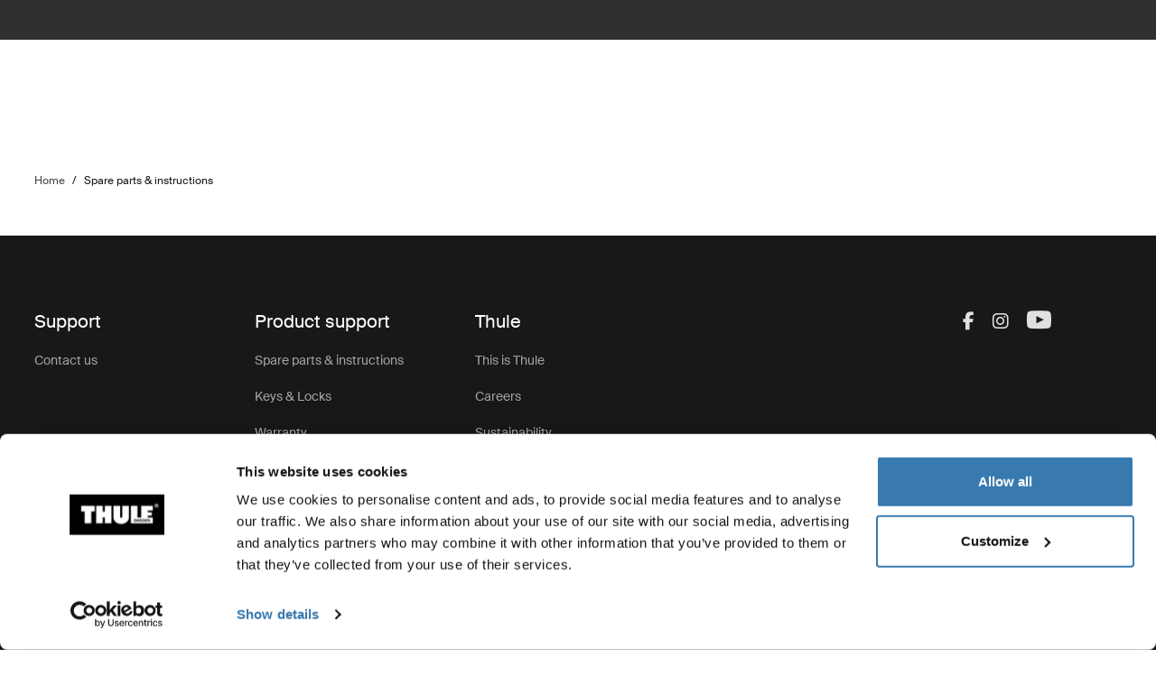

--- FILE ---
content_type: text/html; charset=utf-8
request_url: https://www.thule.com/en-ph/thule-support/spare-parts?q=3204159
body_size: 20617
content:
<!DOCTYPE html>
<html lang="en">
<head>
    <meta charset="utf-8">
    <meta http-equiv="Content-type" content="text/html; charset=UTF-8">
    <meta http-equiv="X-UA-Compatible" content="IE=edge">
    <meta name="viewport" content="width=device-width, initial-scale=1">
    <meta name="VirtualFolder" content="/">
    <link rel="icon" href="/favicon.ico?v=4" />
    <link rel="preconnect" href="https://js.monitor.azure.com">
    <link rel="stylesheet" type="text/css" href="/dist/vendors.5a00cb727cf8f3364abe.css" />
    <link rel="stylesheet" type="text/css" href="/dist/vndrs_nopurge.f36e189ef25a71793715.css" />
    <link rel="stylesheet" type="text/css" href="/dist/styles.9ae40459b2eb5ce95c68.css" />
    <link rel="stylesheet" type="text/css" href="/dist/jumpToMainContent.15ca2707c3309032307a.css" /><link rel="stylesheet" type="text/css" href="/dist/helloBar.df5e405790d24b4cfaa2.css" /><link rel="stylesheet" type="text/css" fetchpriority="high" href="/dist/siteHeader.1dec67347209660ef800.css" /><link rel="stylesheet" type="text/css" href="/dist/breadcrumbs.0b191e012a3753cb039a.css" /><link rel="stylesheet" type="text/css" href="/dist/sparePartsKeys.d0de6bfa940911c6a466.css" /><link rel="stylesheet" type="text/css" href="/dist/languageSelector.dd4a49c3954324e2890a.css" /><link rel="stylesheet" type="text/css" href="/dist/wrongMarket.d5ed0ac6dd1358639b17.css" /><link rel="stylesheet" type="text/css" href="/dist/cart.8a1a23320dbb1e42929b.css" /><link rel="stylesheet" type="text/css" href="/dist/newsletter.cae3dff7deb3bfe2561d.css" />
    <script src="/dist/runtime.508fdccc9a098a900178.js"></script>
    <script src="/dist/vendor.6fb801408129283d5701.js"></script>
    <script src="/dist/global.c2d4043a77a40020bc46.js"></script>
    
    
    
    
<meta name="description" content="Need instructions or a spare part for your Thule product? Use our product finder to find Thule original spare parts, instructions, and fit kits.">
<title>Spare parts &amp; instructions | Thule | Philippines</title>



    <script defer type="text/javascript" src="https://assets.adobedtm.com/ff3ec0188445/5ae4e65adab9/launch-9b258df91eab.min.js"></script>
    <script>
        window.adobeDataLayer = window.adobeDataLayer || {};
        window.adobeDataLayer = {
            page: {
                title: "Spare parts \u0026 instructions",
                type: "Spare Parts Page",
                url: window.location.href,
                on_page_country: "PH",
                on_page_language: "en",
                currency_code: "PHP",
            },
            user: {
                visitor_login: "guest",
                ip_country: "US",
            }
        };
        document.addEventListener('DOMContentLoaded', function () {
            if (!window._THULEDATA._Checkout && typeof (_satellite) !== "undefined") // Checkout requires control to show the correct data, so skip here.
                _satellite.track("pageview");
        });
    </script>


<script>
    dataLayer = [{
        "pageTitle": "Spare parts \u0026 instructions",
        "pageType": "Spare Parts Page",
        "main category": "",
        "category": "",
        "subcategory": "",
        "productpage": "",
        "productid": "",
        "visitorLogin": "False",
        "gaAggregate": "Spare parts \u0026 instructions",
        "country": "PH",
        "language": "en",
        "dealerID": "",
        "IPcountry": "US",
        "AplusContent": "False"
        }];
</script>

    <link rel="preconnect" href="https://www.googletagmanager.com">
    <!-- Google Tag Manager -->
    <script type="text/javascript">
        (function (w, d, s, l, i) {
            w[l] = w[l] || []; w[l].push({
                'gtm.start':
                    new Date().getTime(), event: 'gtm.js'
            }); var f = d.getElementsByTagName(s)[0],
                j = d.createElement(s), dl = l != 'dataLayer' ? '&l=' + l : ''; j.async = true; j.src =
                    'https://www.googletagmanager.com/gtm.js?id=' + i + dl; f.parentNode.insertBefore(j, f);
        })(window, document, 'script', 'dataLayer', 'GTM-W3GPCJ');
    </script>
    <!-- End Google Tag Manager -->










<link rel="canonical" href="https://www.thule.com/en-ph/thule-support/spare-parts" />
        <link rel="alternate" hreflang="cs-cz" href="https://www.thule.com/cs-cz/thule-support/spare-parts" />
        <link rel="alternate" hreflang="de-ch" href="https://www.thule.com/de-ch/thule-support/spare-parts" />
        <link rel="alternate" hreflang="en-am" href="https://www.thule.com/en-am/thule-support/spare-parts" />
        <link rel="alternate" hreflang="en-be" href="https://www.thule.com/en-be/thule-support/spare-parts" />
        <link rel="alternate" hreflang="en-ca" href="https://www.thule.com/en-ca/thule-support/spare-parts" />
        <link rel="alternate" hreflang="en-hu" href="https://www.thule.com/en-hu/thule-support/spare-parts" />
        <link rel="alternate" hreflang="en-id" href="https://www.thule.com/en-id/thule-support/spare-parts" />
        <link rel="alternate" hreflang="en-kw" href="https://www.thule.com/en-kw/thule-support/spare-parts" />
        <link rel="alternate" hreflang="en-lt" href="https://www.thule.com/en-lt/thule-support/spare-parts" />
        <link rel="alternate" hreflang="en-my" href="https://www.thule.com/en-my/thule-support/spare-parts" />
        <link rel="alternate" hreflang="en-sg" href="https://www.thule.com/en-sg/thule-support/spare-parts" />
        <link rel="alternate" hreflang="en-si" href="https://www.thule.com/en-si/thule-support/spare-parts" />
        <link rel="alternate" hreflang="es-cr" href="https://www.thule.com/es-cr/thule-support/spare-parts" />
        <link rel="alternate" hreflang="es-do" href="https://www.thule.com/es-do/thule-support/spare-parts" />
        <link rel="alternate" hreflang="es-pe" href="https://www.thule.com/es-pe/thule-support/spare-parts" />
        <link rel="alternate" hreflang="es-py" href="https://www.thule.com/es-py/thule-support/spare-parts" />
        <link rel="alternate" hreflang="es-sv" href="https://www.thule.com/es-sv/thule-support/spare-parts" />
        <link rel="alternate" hreflang="es-us" href="https://www.thule.com/es-us/thule-support/spare-parts" />
        <link rel="alternate" hreflang="nb-no" href="https://www.thule.com/nb-no/thule-support/spare-parts" />
        <link rel="alternate" hreflang="nl-be" href="https://www.thule.com/nl-be/thule-support/spare-parts" />
        <link rel="alternate" hreflang="nl-nl" href="https://www.thule.com/nl-nl/thule-support/spare-parts" />
        <link rel="alternate" hreflang="da-dk" href="https://www.thule.com/da-dk/thule-support/spare-parts" />
        <link rel="alternate" hreflang="de-at" href="https://www.thule.com/de-at/thule-support/spare-parts" />
        <link rel="alternate" hreflang="en-ae" href="https://www.thule.com/en-ae/thule-support/spare-parts" />
        <link rel="alternate" hreflang="en-bg" href="https://www.thule.com/en-bg/thule-support/spare-parts" />
        <link rel="alternate" hreflang="en-cy" href="https://www.thule.com/en-cy/thule-support/spare-parts" />
        <link rel="alternate" hreflang="en-gb" href="https://www.thule.com/en-gb/thule-support/spare-parts" />
        <link rel="alternate" hreflang="en-ge" href="https://www.thule.com/en-ge/thule-support/spare-parts" />
        <link rel="alternate" hreflang="en-il" href="https://www.thule.com/en-il/thule-support/spare-parts" />
        <link rel="alternate" hreflang="en-in" href="https://www.thule.com/en-in/thule-support/spare-parts" />
        <link rel="alternate" hreflang="en-me" href="https://www.thule.com/en-me/thule-support/spare-parts" />
        <link rel="alternate" hreflang="en-mk" href="https://www.thule.com/en-mk/thule-support/spare-parts" />
        <link rel="alternate" hreflang="en-nz" href="https://www.thule.com/en-nz/thule-support/spare-parts" />
        <link rel="alternate" hreflang="en-ro" href="https://www.thule.com/en-ro/thule-support/spare-parts" />
        <link rel="alternate" hreflang="en-rs" href="https://www.thule.com/en-rs/thule-support/spare-parts" />
        <link rel="alternate" hreflang="en-th" href="https://www.thule.com/en-th/thule-support/spare-parts" />
        <link rel="alternate" hreflang="en-tr" href="https://www.thule.com/en-tr/thule-support/spare-parts" />
        <link rel="alternate" hreflang="es-ar" href="https://www.thule.com/es-ar/thule-support/spare-parts" />
        <link rel="alternate" hreflang="es-gt" href="https://www.thule.com/es-gt/thule-support/spare-parts" />
        <link rel="alternate" hreflang="es-mx" href="https://www.thule.com/es-mx/thule-support/spare-parts" />
        <link rel="alternate" hreflang="et-ee" href="https://www.thule.com/et-ee/thule-support/spare-parts" />
        <link rel="alternate" hreflang="fi-fi" href="https://www.thule.com/fi-fi/thule-support/spare-parts" />
        <link rel="alternate" hreflang="fr-be" href="https://www.thule.com/fr-be/thule-support/spare-parts" />
        <link rel="alternate" hreflang="fr-ca" href="https://www.thule.com/fr-ca/thule-support/spare-parts" />
        <link rel="alternate" hreflang="pl-pl" href="https://www.thule.com/pl-pl/thule-support/spare-parts" />
        <link rel="alternate" hreflang="pt-br" href="https://www.thule.com/pt-br/thule-support/spare-parts" />
        <link rel="alternate" hreflang="pt-pt" href="https://www.thule.com/pt-pt/thule-support/spare-parts" />
        <link rel="alternate" hreflang="ru-by" href="https://www.thule.com/ru-by/thule-support/spare-parts" />
        <link rel="alternate" hreflang="zh-tw" href="https://www.thule.com/zh-tw/thule-support/spare-parts" />
        <link rel="alternate" hreflang="de-lu" href="https://www.thule.com/de-lu/thule-support/spare-parts" />
        <link rel="alternate" hreflang="de-de" href="https://www.thule.com/de-de/thule-support/spare-parts" />
        <link rel="alternate" hreflang="en-au" href="https://www.thule.com/en-au/thule-support/spare-parts" />
        <link rel="alternate" hreflang="en-az" href="https://www.thule.com/en-az/thule-support/spare-parts" />
        <link rel="alternate" hreflang="en-ch" href="https://www.thule.com/en-ch/thule-support/spare-parts" />
        <link rel="alternate" hreflang="en-gr" href="https://www.thule.com/en-gr/thule-support/spare-parts" />
        <link rel="alternate" hreflang="en-ie" href="https://www.thule.com/en-ie/thule-support/spare-parts" />
        <link rel="alternate" hreflang="en-hk" href="https://www.thule.com/en-hk/thule-support/spare-parts" />
        <link rel="alternate" hreflang="en-is" href="https://www.thule.com/en-is/thule-support/spare-parts" />
        <link rel="alternate" hreflang="en-mt" href="https://www.thule.com/en-mt/thule-support/spare-parts" />
        <link rel="alternate" hreflang="en-lv" href="https://www.thule.com/en-lv/thule-support/spare-parts" />
        <link rel="alternate" hreflang="en-md" href="https://www.thule.com/en-md/thule-support/spare-parts" />
        <link rel="alternate" hreflang="en-pf" href="https://www.thule.com/en-pf/thule-support/spare-parts" />
        <link rel="alternate" hreflang="en-ph" href="https://www.thule.com/en-ph/thule-support/spare-parts" />
        <link rel="alternate" hreflang="en-sk" href="https://www.thule.com/en-sk/thule-support/spare-parts" />
        <link rel="alternate" hreflang="en-vn" href="https://www.thule.com/en-vn/thule-support/spare-parts" />
        <link rel="alternate" hreflang="en-ua" href="https://www.thule.com/en-ua/thule-support/spare-parts" />
        <link rel="alternate" hreflang="en-za" href="https://www.thule.com/en-za/thule-support/spare-parts" />
        <link rel="alternate" hreflang="en-us" href="https://www.thule.com/en-us/thule-support/spare-parts" />
        <link rel="alternate" hreflang="es-ec" href="https://www.thule.com/es-ec/thule-support/spare-parts" />
        <link rel="alternate" hreflang="es-cl" href="https://www.thule.com/es-cl/thule-support/spare-parts" />
        <link rel="alternate" hreflang="es-es" href="https://www.thule.com/es-es/thule-support/spare-parts" />
        <link rel="alternate" hreflang="es-co" href="https://www.thule.com/es-co/thule-support/spare-parts" />
        <link rel="alternate" hreflang="es-uy" href="https://www.thule.com/es-uy/thule-support/spare-parts" />
        <link rel="alternate" hreflang="es-ni" href="https://www.thule.com/es-ni/thule-support/spare-parts" />
        <link rel="alternate" hreflang="es-ve" href="https://www.thule.com/es-ve/thule-support/spare-parts" />
        <link rel="alternate" hreflang="es-pa" href="https://www.thule.com/es-pa/thule-support/spare-parts" />
        <link rel="alternate" hreflang="fr-lu" href="https://www.thule.com/fr-lu/thule-support/spare-parts" />
        <link rel="alternate" hreflang="fr-ch" href="https://www.thule.com/fr-ch/thule-support/spare-parts" />
        <link rel="alternate" hreflang="hr-ba" href="https://www.thule.com/hr-ba/thule-support/spare-parts" />
        <link rel="alternate" hreflang="fr-fr" href="https://www.thule.com/fr-fr/thule-support/spare-parts" />
        <link rel="alternate" hreflang="ja-jp" href="https://www.thule.com/ja-jp/thule-support/spare-parts" />
        <link rel="alternate" hreflang="hr-hr" href="https://www.thule.com/hr-hr/thule-support/spare-parts" />
        <link rel="alternate" hreflang="it-ch" href="https://www.thule.com/it-ch/thule-support/spare-parts" />
        <link rel="alternate" hreflang="ko-kr" href="https://www.thule.com/ko-kr/thule-support/spare-parts" />
        <link rel="alternate" hreflang="it-it" href="https://www.thule.com/it-it/thule-support/spare-parts" />
        <link rel="alternate" hreflang="sv-fi" href="https://www.thule.com/sv-fi/thule-support/spare-parts" />
        <link rel="alternate" hreflang="ru-kg" href="https://www.thule.com/ru-kg/thule-support/spare-parts" />
        <link rel="alternate" hreflang="sv-se" href="https://www.thule.com/sv-se/thule-support/spare-parts" />
        <link rel="alternate" hreflang="ru-kz" href="https://www.thule.com/ru-kz/thule-support/spare-parts" />
        <link rel="alternate" hreflang="zh-cn" href="https://www.thule.com/zh-cn/thule-support/spare-parts" />
        <link rel="alternate" hreflang="ru-ru" href="https://www.thule.com/ru-ru/thule-support/spare-parts" />
        <link rel="alternate" hreflang="zh-hk" href="https://www.thule.com/zh-hk/thule-support/spare-parts" />



    <meta name="VIcurrentDateTime" content="639037659321338265>"/><meta name="VirtualFolder" content="\"/><script type='text/javascript' src='/layouts/system/VisitorIdentification.js'></script>
    <script type="text/plain" data-cookieconsent="statistics">
        !function(T,l,y){var S=T.location,k="script",D="instrumentationKey",C="ingestionendpoint",I="disableExceptionTracking",E="ai.device.",b="toLowerCase",w="crossOrigin",N="POST",e="appInsightsSDK",t=y.name||"appInsights";(y.name||T[e])&&(T[e]=t);var n=T[t]||function(d){var g=!1,f=!1,m={initialize:!0,queue:[],sv:"5",version:2,config:d};function v(e,t){var n={},a="Browser";return n[E+"id"]=a[b](),n[E+"type"]=a,n["ai.operation.name"]=S&&S.pathname||"_unknown_",n["ai.internal.sdkVersion"]="javascript:snippet_"+(m.sv||m.version),{time:function(){var e=new Date;function t(e){var t=""+e;return 1===t.length&&(t="0"+t),t}return e.getUTCFullYear()+"-"+t(1+e.getUTCMonth())+"-"+t(e.getUTCDate())+"T"+t(e.getUTCHours())+":"+t(e.getUTCMinutes())+":"+t(e.getUTCSeconds())+"."+((e.getUTCMilliseconds()/1e3).toFixed(3)+"").slice(2,5)+"Z"}(),iKey:e,name:"Microsoft.ApplicationInsights."+e.replace(/-/g,"")+"."+t,sampleRate:100,tags:n,data:{baseData:{ver:2}}}}var h=d.url||y.src;if(h){function a(e){var t,n,a,i,r,o,s,c,u,p,l;g=!0,m.queue=[],f||(f=!0,t=h,s=function(){var e={},t=d.connectionString;if(t)for(var n=t.split(";"),a=0;a<n.length;a++){var i=n[a].split("=");2===i.length&&(e[i[0][b]()]=i[1])}if(!e[C]){var r=e.endpointsuffix,o=r?e.location:null;e[C]="https://"+(o?o+".":"")+"dc."+(r||"services.visualstudio.com")}return e}(),c=s[D]||d[D]||"",u=s[C],p=u?u+"/v2/track":d.endpointUrl,(l=[]).push((n="SDK LOAD Failure: Failed to load Application Insights SDK script (See stack for details)",a=t,i=p,(o=(r=v(c,"Exception")).data).baseType="ExceptionData",o.baseData.exceptions=[{typeName:"SDKLoadFailed",message:n.replace(/\./g,"-"),hasFullStack:!1,stack:n+"\nSnippet failed to load ["+a+"] -- Telemetry is disabled\nHelp Link: https://go.microsoft.com/fwlink/?linkid=2128109\nHost: "+(S&&S.pathname||"_unknown_")+"\nEndpoint: "+i,parsedStack:[]}],r)),l.push(function(e,t,n,a){var i=v(c,"Message"),r=i.data;r.baseType="MessageData";var o=r.baseData;return o.message='AI (Internal): 99 message:"'+("SDK LOAD Failure: Failed to load Application Insights SDK script (See stack for details) ("+n+")").replace(/\"/g,"")+'"',o.properties={endpoint:a},i}(0,0,t,p)),function(e,t){if(JSON){var n=T.fetch;if(n&&!y.useXhr)n(t,{method:N,body:JSON.stringify(e),mode:"cors"});else if(XMLHttpRequest){var a=new XMLHttpRequest;a.open(N,t),a.setRequestHeader("Content-type","application/json"),a.send(JSON.stringify(e))}}}(l,p))}function i(e,t){f||setTimeout(function(){!t&&m.core||a()},500)}var e=function(){var n=l.createElement(k);n.src=h;var e=y[w];return!e&&""!==e||"undefined"==n[w]||(n[w]=e),n.onload=i,n.onerror=a,n.onreadystatechange=function(e,t){"loaded"!==n.readyState&&"complete"!==n.readyState||i(0,t)},n}();y.ld<0?l.getElementsByTagName("head")[0].appendChild(e):setTimeout(function(){l.getElementsByTagName(k)[0].parentNode.appendChild(e)},y.ld||0)}try{m.cookie=l.cookie}catch(p){}function t(e){for(;e.length;)!function(t){m[t]=function(){var e=arguments;g||m.queue.push(function(){m[t].apply(m,e)})}}(e.pop())}var n="track",r="TrackPage",o="TrackEvent";t([n+"Event",n+"PageView",n+"Exception",n+"Trace",n+"DependencyData",n+"Metric",n+"PageViewPerformance","start"+r,"stop"+r,"start"+o,"stop"+o,"addTelemetryInitializer","setAuthenticatedUserContext","clearAuthenticatedUserContext","flush"]),m.SeverityLevel={Verbose:0,Information:1,Warning:2,Error:3,Critical:4};var s=(d.extensionConfig||{}).ApplicationInsightsAnalytics||{};if(!0!==d[I]&&!0!==s[I]){var c="onerror";t(["_"+c]);var u=T[c];T[c]=function(e,t,n,a,i){var r=u&&u(e,t,n,a,i);return!0!==r&&m["_"+c]({message:e,url:t,lineNumber:n,columnNumber:a,error:i}),r},d.autoExceptionInstrumented=!0}return m}(y.cfg);function a(){y.onInit&&y.onInit(n)}(T[t]=n).queue&&0===n.queue.length?(n.queue.push(a),n.trackPageView({})):a()}(window,document,{
src: "https://js.monitor.azure.com/scripts/b/ai.2.min.js", // The SDK URL Source
crossOrigin: "anonymous", 
cfg: { // Application Insights Configuration
    connectionString: 'InstrumentationKey=e392673c-d5a2-458a-bd6c-236a82b2064f;IngestionEndpoint=https://germanywestcentral-0.in.applicationinsights.azure.com/;LiveEndpoint=https://germanywestcentral.livediagnostics.monitor.azure.com/'
}});
    </script>
</head>
<body class="thule-site">
    

    <!-- Google Tag Manager (noscript) -->
    <noscript>
        <iframe src="https://www.googletagmanager.com/ns.html?id=GTM-W3GPCJ"
                height="0" width="0" style="display:none;visibility:hidden"></iframe>
    </noscript>
    <!-- End Google Tag Manager (noscript) -->

<script>
    window._THULEDATA = window._THULEDATA || {};
    _THULEDATA.IsEditing = false;
    _THULEDATA.SitecoreLanguage = "en-PH";
    _THULEDATA.SitecoreSiteName = "Thule";
</script>

<header id="thule-header" class="layout__header">
    
<nav class="jump-to-main-content" data-component-label="Jump to main content">
	<a href="#main-content" class="jump-to-main-content--link">Jump to content</a>
</nav>




<div class="thule-container--full-width hellobar-component bg-color--gray90" data-component-label="Hello bar">
	<div id="hellobar-slider" class=" hellobar-component splide d-flex" data-autoplayspeed="7000">
		<div class="splide__track">
			<ul class="splide__list paragraph--xs">
					<li class="text-color--gray10 hello-bar-item splide__slide text-center py-2">
						Unfortunately, online shopping on thule.com is not available in your country
					</li>
			</ul>
		</div>
	</div>
</div>
    
    
    <script>
        window._THULEDATA = window._THULEDATA || {};
        window._THULEDATA.isB2CEnabled = false;
        window._THULEDATA.showPrice = false;
        window._THULEDATA.enableFavorites = false;
        window._THULEDATA.currencyCode = 'PHP';
        window._THULEDATA.isCheckout = false;
        window._THULEDATA._siteHeader = {"ShoppingCartPageLink":{"Url":"","Text":"Shoppingcart landing page"},"DealerLocatorPageLink":{"Url":"/en-ph/dealer-locator","Text":"Where to buy"},"MyAccountPageLink":{"Url":"","Text":"Log in"},"SearchPageLink":{"Url":"/en-ph/search","Text":"Search landing page"},"ProductFavoritesPageLink":null,"Translations":{"Search":"Search","SearchProducts":"Product hits","Clear":"Clear","Close":"Close","QuickLinks":"Popular searches","Suggestions":"Suggested searches","Categories":"Categories","OriginalPrice":"Original price","SalePrice":"Sale price","Save":"Save","RRPText":"Path:Thule/Translations/Products/RRP"},"Navigation":[{"PromotionField":{"DisplayName":"Shop by product - AsiaMEA","ImageURL":"/-/s/UJeCFPB969CaBC9M1kDRmP7RsE0UKf1KkdiDcRESIYI/rs:fit/cb:-1/plain/-/media/images/thule/homepage-campaigns/2025/august/menuad_asiamea.jpg","Header":"Ride with Thule \u2013 Your Bike. Your Journey. ","PromotionAreaLinkURL":"/en-ph/activities/biking","LinkText":"","ShowNewIcon":false,"ImageAltText":"A white SUV is driving on the road, carrying a bike rack with a MTB and a rooftop tent on the roof from Thule","WhiteFadeColor":false,"InfoTextHeaderField":"More","InfoTextField":"","LinksMultiselectField":[{"Link":"/en-ph/articles/guides","DisplayName":"Tips \u0026 guides","EnglishTitle":"Tips \u0026 guides"},{"Link":"/en-ph/articles/stories","DisplayName":"Stories","EnglishTitle":"Stories"}],"EnglishInfoTextHeaderField":"More"},"HasProductSection":true,"ProductSections":[{"Name":"Racks and cargo carriers","EnglishTitle":"Racks and cargo carriers","Categories":[{"Name":"Bike racks","Link":"/en-ph/bike-rack","SubCategories":[{"Name":"Towbar bike racks","Link":"/en-ph/bike-rack/towbar-bike-racks","Id":"{DB008D13-DD4D-4BCD-A6D1-20DEC84E5BA0}","EnglishTitle":"Towbar bike racks"},{"Name":"Roof bike racks","Link":"/en-ph/bike-rack/roof-bike-racks","Id":"{F13A2BD8-6C52-48DC-BE67-BDD1B6D08FD8}","EnglishTitle":"Roof bike racks"},{"Name":"Trunk bike racks","Link":"/en-ph/bike-rack/trunk-bike-racks","Id":"{CE117DCE-76AA-4D1A-BADB-C37587643E87}","EnglishTitle":"Trunk bike racks"},{"Name":"Accessories","Link":"/en-ph/bike-rack/accessories","Id":"{8B8EC36B-4112-4017-9E5E-457E980436A0}","EnglishTitle":"Accessories"}],"DiscoverAllText":"View all Bike racks","EnglishDiscoverAllText":"View all Bike racks","Id":"{90F4653B-4FDB-4E3D-85C3-C64969FF3EE4}","EnglishTitle":"Bike racks"},{"Name":"Roof racks and platforms","Link":"/en-ph/roof-rack","SubCategories":[{"Name":"Roof racks","Link":"/en-ph/roof-rack/car-roof-racks","Id":"{F550DF72-4419-46A1-820C-D7833BCF8230}","EnglishTitle":"Roof racks"},{"Name":"Roof platforms","Link":"/en-ph/roof-rack/roof-platforms","Id":"{B09D238A-9180-44AB-97E1-6A9B344B35EE}","EnglishTitle":"Roof platforms"},{"Name":"Professional accessories","Link":"/en-ph/roof-rack/professional-accessories","Id":"{4F86B32C-1E7B-48D5-8BA8-1694E86CC743}","EnglishTitle":"Professional accessories"},{"Name":"Accessories","Link":"/en-ph/roof-rack/roof-racks-and-accessories","Id":"{10D79748-0BF1-4213-9F78-373EC8708D1F}","EnglishTitle":"Accessories"}],"DiscoverAllText":"View all Roof racks and platforms","EnglishDiscoverAllText":"View all Roof racks and platforms","Id":"{8F1F416D-40B4-487D-B5A0-1C9F5D81B466}","EnglishTitle":"Roof racks and platforms"},{"Name":"Cargo carriers","Link":"/en-ph/cargo-carrier","SubCategories":[{"Name":"Roof boxes","Link":"/en-ph/cargo-carrier/car-top-carrier","Id":"{DB646D00-7ACC-48CC-A1F4-7156863EF55F}","EnglishTitle":"Roof boxes"},{"Name":"Towbar cargo carriers","Link":"/en-ph/cargo-carrier/towbar-cargo-carriers","Id":"{021EDC7C-2B0F-4053-804B-D8A1D80D7016}","EnglishTitle":"Towbar cargo carriers"},{"Name":"Roof baskets","Link":"/en-ph/cargo-carrier/roof-baskets","Id":"{F46DE92C-D5A1-4EFA-AC96-76C071DB53AF}","EnglishTitle":"Roof baskets"},{"Name":"Accessories","Link":"/en-ph/cargo-carrier/cargo-accessories","Id":"{CE831629-0DF2-4A54-B326-43465673B138}","EnglishTitle":"Accessories"}],"DiscoverAllText":"View all Cargo carriers","EnglishDiscoverAllText":"View all Cargo carriers","Id":"{1CD6D9DA-1776-4045-A495-7BC6DEEE541D}","EnglishTitle":"Cargo carriers"},{"Name":"Water racks","Link":"/en-ph/water-racks","SubCategories":[{"Name":"Kayak and canoe racks","Link":"/en-ph/water-racks/kayak-and-canoe-racks","Id":"{08D490A1-9900-476D-9AC3-4A437F1D326A}","EnglishTitle":"Kayak and canoe racks"},{"Name":"Surfboard and SUP racks","Link":"/en-ph/water-racks/surfboard-and-sup-racks","Id":"{8EC33E9B-8007-4F26-853D-14574B862BA0}","EnglishTitle":"Surfboard and SUP racks"},{"Name":"Accessories","Link":"/en-ph/water-racks/water-rack-accessories","Id":"{FCCDC0D1-2F8F-4339-B358-983A25E1285B}","EnglishTitle":"Accessories"}],"DiscoverAllText":"View all Water racks","EnglishDiscoverAllText":"View all Water racks","Id":"{5C69981B-6408-42C4-BB68-2611BA0E7FDA}","EnglishTitle":"Water racks"},{"Name":"Winter racks","Link":"/en-ph/winter-racks","SubCategories":[{"Name":"Ski and snowboard racks","Link":"/en-ph/winter-racks/ski-and-snowboard-racks","Id":"{65A2F0ED-FD18-4ACE-B05B-AB6CB9DF3A63}","EnglishTitle":"Ski and snowboard racks"}],"DiscoverAllText":"View all Winter racks","EnglishDiscoverAllText":"View all Winter racks","Id":"{4140999D-4F2E-4CE7-BBBC-FF4DEDA4C7FD}","EnglishTitle":"Winter racks"}],"PromotionField":{"DisplayName":"Racks and carriers Asia and MEA","ImageURL":"/-/s/ckh-sUO0JEAd19IkFD8pAle16rHVyx156MqRL2T8n4c/rs:fit/cb:-1/plain/-/media/images/thule/homepage-campaigns/2025/june/menu-ads/menu-ad-asia-and-mea.png","Header":"Roof boxes designed for modern adventurers","PromotionAreaLinkURL":"/en-ph/cargo-carrier/car-top-carrier","LinkText":"","ShowNewIcon":false,"ImageAltText":"A black car equipped with a Thule roof box is parked beside a road outside a glass building at sunset. ","WhiteFadeColor":false,"InfoTextHeaderField":"More","InfoTextField":"","LinksMultiselectField":[{"Link":"/en-ph/articles/guides","DisplayName":"Tips \u0026 guides","EnglishTitle":"Tips \u0026 guides"},{"Link":"/en-ph/articles/stories","DisplayName":"Stories","EnglishTitle":"Stories"}],"EnglishInfoTextHeaderField":"More"},"Url":null,"Id":"{66270EBF-A02D-48D6-A9BC-C09C36A3A579}"},{"Name":"Bike","EnglishTitle":"Bike","Categories":[{"Name":"Bike racks","Link":"/en-ph/bike-rack","SubCategories":[{"Name":"Towbar bike racks","Link":"/en-ph/bike-rack/towbar-bike-racks","Id":"{DB008D13-DD4D-4BCD-A6D1-20DEC84E5BA0}","EnglishTitle":"Towbar bike racks"},{"Name":"Roof bike racks","Link":"/en-ph/bike-rack/roof-bike-racks","Id":"{F13A2BD8-6C52-48DC-BE67-BDD1B6D08FD8}","EnglishTitle":"Roof bike racks"},{"Name":"Trunk bike racks","Link":"/en-ph/bike-rack/trunk-bike-racks","Id":"{CE117DCE-76AA-4D1A-BADB-C37587643E87}","EnglishTitle":"Trunk bike racks"},{"Name":"Accessories","Link":"/en-ph/bike-rack/accessories","Id":"{8B8EC36B-4112-4017-9E5E-457E980436A0}","EnglishTitle":"Accessories"}],"DiscoverAllText":"View all Bike racks","EnglishDiscoverAllText":"View all Bike racks","Id":"{90F4653B-4FDB-4E3D-85C3-C64969FF3EE4}","EnglishTitle":"Bike racks"},{"Name":"Bike trailers","Link":"/en-ph/bike-trailers","SubCategories":[{"Name":"Bike trailers for kids","Link":"/en-ph/bike-trailers/bike-trailers-for-kids","Id":"{030901C7-DEF2-41CA-A344-BBB9C8419809}","EnglishTitle":"Bike trailers for kids"},{"Name":"Bike trailers for cargo","Link":"/en-ph/bike-trailers/bike-trailers-for-cargo","Id":"{35215E34-42EE-4DED-AC90-52C3A129AD47}","EnglishTitle":"Bike trailers for cargo"},{"Name":"Accessories","Link":"/en-ph/bike-trailers/bike-trailer-accessories","Id":"{FEDC3B9B-B90E-41C3-A12D-337C44584C6E}","EnglishTitle":"Accessories"}],"DiscoverAllText":"View all Bike trailers","EnglishDiscoverAllText":"View all Bike trailers","Id":"{D0D2C878-35BC-4BD0-95B0-A88BE79CF9FA}","EnglishTitle":"Bike trailers"},{"Name":"Child bike seats","Link":"/en-ph/child-bike-seats","SubCategories":[{"Name":"Rear child bike seats","Link":"/en-ph/child-bike-seats/rear-mounted-child-bike-seats","Id":"{23596F72-0EC9-48E3-8BA7-D3FA571FAE24}","EnglishTitle":"Rear child bike seats"},{"Name":"Front child bike seats","Link":"/en-ph/child-bike-seats/front-mounted-child-bike-seats","Id":"{4F58D1DA-05DA-4AE2-A0D5-B4A54C06FB4D}","EnglishTitle":"Front child bike seats"},{"Name":"Accessories","Link":"/en-ph/child-bike-seats/child-bike-seat-accessories","Id":"{8EB8E2C6-3D57-4C11-AA76-0644C01AB4A1}","EnglishTitle":"Accessories"}],"DiscoverAllText":"View all Child bike seats","EnglishDiscoverAllText":"View all Child bike seats","Id":"{835DD258-6AFC-4934-93A0-21EC5DAC11E9}","EnglishTitle":"Child bike seats"},{"Name":"Bike and sport bags","Link":"/en-ph/bike-packs-bags-and-racks","SubCategories":[{"Name":"Bike panniers and racks","Link":"/en-ph/bike-packs-bags-and-racks/panniers-and-bike-bags","Id":"{0A79BA03-90A7-4EA3-8769-150859B44A66}","EnglishTitle":"Bike panniers and racks"},{"Name":"Bike gear bags and travel cases","Link":"/en-ph/bike-packs-bags-and-racks/bike-travel-cases","Id":"{95041414-2265-4E29-9AF1-15D8E05CF425}","EnglishTitle":"Bike gear bags and travel cases"},{"Name":"Bike backpacks","Link":"/en-ph/bike-packs-bags-and-racks/biking-backpacks-and-bags","Id":"{DFBECA0C-59BB-4E9A-99E6-A117E94F6FE0}","EnglishTitle":"Bike backpacks"}],"DiscoverAllText":"View all Bike and sport bags","EnglishDiscoverAllText":"View all Bike and sport bags","Id":"{43BBC920-53A7-4484-8949-EB104D7CFD99}","EnglishTitle":"Bike and sport bags"}],"PromotionField":{"DisplayName":"Europe NA - Bike","ImageURL":"/-/s/-u3J2XphDDuOaEjEtFM07FNLjbXn9dgszR4-rcrrWgg/rs:fit/cb:-1/plain/-/media/images/thule/homepage-campaigns/2025/november/menuad_bike.jpg","Header":"How to choose the best bike rack for your car","PromotionAreaLinkURL":"/en-ph/articles/guides/how-to-pick-the-best-bike-rack-for-you","LinkText":"","ShowNewIcon":false,"ImageAltText":"Car parked in nature near a lake with a Thule Epos bike rack carrying two bikes.","WhiteFadeColor":false,"InfoTextHeaderField":"More","InfoTextField":"","LinksMultiselectField":[{"Link":"/en-ph/articles/guides","DisplayName":"Tips \u0026 guides","EnglishTitle":"Tips \u0026 guides"},{"Link":"/en-ph/articles/stories","DisplayName":"Stories","EnglishTitle":"Stories"}],"EnglishInfoTextHeaderField":"More"},"Url":null,"Id":"{8CC322ED-5C9F-418D-AE8A-F4F5BE303336}"},{"Name":"For baby and kids","EnglishTitle":"For baby and kids","Categories":[{"Name":"Strollers","Link":"/en-ph/strollers","SubCategories":[{"Name":"Compact strollers","Link":"/en-ph/strollers/compact-strollers","Id":"{D861B08F-D0B3-4AE7-915D-5602BB790D3E}","EnglishTitle":"Compact strollers"},{"Name":"All-terrain and jogging strollers","Link":"/en-ph/strollers/jogging-strollers","Id":"{A46F556A-604D-42FF-BC73-B12D20EDC519}","EnglishTitle":"All-terrain and jogging strollers"},{"Name":"Full-size strollers","Link":"/en-ph/strollers/full-size-strollers","Id":"{2A4F1822-7599-4EF7-BAAB-364873008E2D}","EnglishTitle":"Full-size strollers"},{"Name":"Double strollers","Link":"/en-ph/strollers/double-jogging-strollers","Id":"{323526BC-C51B-4A2D-B9DF-489E3DE32875}","EnglishTitle":"Double strollers"},{"Name":"Accessories","Link":"/en-ph/strollers/strollers-accessories","Id":"{8620640B-8514-447B-97B7-19D747204054}","EnglishTitle":"Accessories"}],"DiscoverAllText":"View all Strollers","EnglishDiscoverAllText":"View all Strollers","Id":"{5740A22C-4A21-4239-B53B-0B9F5221BE51}","EnglishTitle":"Strollers"},{"Name":"Bike trailers","Link":"/en-ph/bike-trailers","SubCategories":[{"Name":"Bike trailers for kids","Link":"/en-ph/bike-trailers/bike-trailers-for-kids","Id":"{030901C7-DEF2-41CA-A344-BBB9C8419809}","EnglishTitle":"Bike trailers for kids"},{"Name":"Accessories","Link":"/en-ph/bike-trailers/bike-trailer-accessories","Id":"{FEDC3B9B-B90E-41C3-A12D-337C44584C6E}","EnglishTitle":"Accessories"}],"DiscoverAllText":"View all Bike trailers","EnglishDiscoverAllText":"View all Bike trailers","Id":"{D0D2C878-35BC-4BD0-95B0-A88BE79CF9FA}","EnglishTitle":"Bike trailers"},{"Name":"Child bike seats","Link":"/en-ph/child-bike-seats","SubCategories":[{"Name":"Rear child bike seats","Link":"/en-ph/child-bike-seats/rear-mounted-child-bike-seats","Id":"{23596F72-0EC9-48E3-8BA7-D3FA571FAE24}","EnglishTitle":"Rear child bike seats"},{"Name":"Front child bike seats","Link":"/en-ph/child-bike-seats/front-mounted-child-bike-seats","Id":"{4F58D1DA-05DA-4AE2-A0D5-B4A54C06FB4D}","EnglishTitle":"Front child bike seats"},{"Name":"Accessories","Link":"/en-ph/child-bike-seats/child-bike-seat-accessories","Id":"{8EB8E2C6-3D57-4C11-AA76-0644C01AB4A1}","EnglishTitle":"Accessories"}],"DiscoverAllText":"View all Child bike seats","EnglishDiscoverAllText":"View all Child bike seats","Id":"{835DD258-6AFC-4934-93A0-21EC5DAC11E9}","EnglishTitle":"Child bike seats"}],"PromotionField":{"DisplayName":"Baby and kids - Asia MEA LATAM SoHe","ImageURL":"/-/s/NBWfrZC5MeV4imVGQQIKgEod8VoTRBajSxyTfLMcKdM/rs:fit/cb:-1/plain/-/media/images/thule/homepage-campaigns/2025/march/menu-ads/asia-baby-and-kids.jpg","Header":"Thule Urban Glide 3 \u2013 The original all-terrain stroller","PromotionAreaLinkURL":"/en-ph/strollers/jogging-strollers","LinkText":"","ShowNewIcon":false,"ImageAltText":"A woman with a Thule sling pack over her shoulder pushes a black Thule Urban Glide 3 stroller.","WhiteFadeColor":false,"InfoTextHeaderField":"More","InfoTextField":"","LinksMultiselectField":[{"Link":"/en-ph/articles/guides","DisplayName":"Tips \u0026 guides","EnglishTitle":"Tips \u0026 guides"},{"Link":"/en-ph/articles/stories","DisplayName":"Stories","EnglishTitle":"Stories"}],"EnglishInfoTextHeaderField":"More"},"Url":null,"Id":"{AC89B9C5-2293-4FF1-A9B7-3668C341B54E}"},{"Name":"Bags and backpacks","EnglishTitle":"Bags and backpacks","Categories":[{"Name":"Luggage and travel bags","Link":"/en-ph/luggage","SubCategories":[{"Name":"Carry-on luggage","Link":"/en-ph/luggage/carry-on-luggage","Id":"{F44F14B3-6006-424C-8F9A-E78F5243850B}","EnglishTitle":"Carry-on luggage"},{"Name":"Checked luggage","Link":"/en-ph/luggage/checked-luggage","Id":"{524BD506-0A17-4CBB-A520-DCDF97AB812D}","EnglishTitle":"Checked luggage"},{"Name":"Duffel bags","Link":"/en-ph/luggage/travel-duffel-bags","Id":"{93CD553E-EDB3-4A35-909F-85B7BAEE07AE}","EnglishTitle":"Duffel bags"},{"Name":"Travel organizers","Link":"/en-ph/luggage/travel-organizers","Id":"{22789C67-917E-4061-871C-E39C48A1D1AA}","EnglishTitle":"Travel organizers"},{"Name":"Luggage collections","Link":"/en-ph/luggage/luggage-collections","Id":"{0CEEE772-5F2F-40B4-8BF8-6BD7391D804F}","EnglishTitle":"Luggage collections"}],"DiscoverAllText":"View all Luggage and travel bags","EnglishDiscoverAllText":"View all Luggage and travel bags","Id":"{457C72AA-AC64-46FC-B8BB-001E90116DAA}","EnglishTitle":"Luggage and travel bags"},{"Name":"Laptop bags","Link":"/en-ph/laptop-bags-sleeves","SubCategories":[{"Name":"Laptop backpacks","Link":"/en-ph/laptop-bags-sleeves/laptop-backpacks","Id":"{3E58A20A-C8F3-4813-932F-F7A81E2B6AD3}","EnglishTitle":"Laptop backpacks"},{"Name":"Laptop cases and sleeves","Link":"/en-ph/laptop-bags-sleeves/laptop-sleeves-and-cases","Id":"{A52891C9-AB0C-41AE-B055-E7E7D4293CEF}","EnglishTitle":"Laptop cases and sleeves"},{"Name":"Briefcases and attach\u00E9s","Link":"/en-ph/laptop-bags-sleeves/briefcases","Id":"{EDDF2F31-7658-4EF7-AC6D-C57581B76FE9}","EnglishTitle":"Briefcases and attach\u00E9s"}],"DiscoverAllText":"View all Laptop bags","EnglishDiscoverAllText":"View all Laptop bags","Id":"{5E9FC291-19E8-4449-BF82-6C853C168EEF}","EnglishTitle":"Laptop bags"},{"Name":"Backpacks and day bags","Link":"/en-ph/backpacks","SubCategories":[{"Name":"Laptop backpacks","Link":"/en-ph/backpacks/laptop-backpacks","Id":"{52AB27AC-6597-44A9-921A-3E581F65B6BA}","EnglishTitle":"Laptop backpacks"},{"Name":"Travel backpacks","Link":"/en-ph/backpacks/backpacking-travel-backpacks","Id":"{019DE2A5-8F15-4483-969D-90BC492FC412}","EnglishTitle":"Travel backpacks"},{"Name":"Hiking backpacks","Link":"/en-ph/backpacks/hiking-backpacks","Id":"{A519921E-F843-4374-9F3A-89478978E39C}","EnglishTitle":"Hiking backpacks"},{"Name":"Hydration packs","Link":"/en-ph/backpacks/hydration-backpacks-and-bags","Id":"{4BD9320C-5019-4B1D-BFDD-43B112611A71}","EnglishTitle":"Hydration packs"},{"Name":"Camera and lens backpacks","Link":"/en-ph/backpacks/camera-backpacks-bags","Id":"{A2334949-2482-41FD-9000-18A676B1C90B}","EnglishTitle":"Camera and lens backpacks"},{"Name":"Totes, slings and crossbodies","Link":"/en-ph/backpacks/totes-sling-and-crossbodies","Id":"{B2098848-5528-4642-A3AD-23C2023371F6}","EnglishTitle":"Totes, slings and crossbodies"}],"DiscoverAllText":"View all Backpacks and day bags","EnglishDiscoverAllText":"View all Backpacks and day bags","Id":"{E95EF8C2-4899-42EA-9B57-24F9A6366975}","EnglishTitle":"Backpacks and day bags"},{"Name":"Bike and sport bags","Link":"/en-ph/bike-packs-bags-and-racks","SubCategories":[{"Name":"Bike panniers and racks","Link":"/en-ph/bike-packs-bags-and-racks/panniers-and-bike-bags","Id":"{0A79BA03-90A7-4EA3-8769-150859B44A66}","EnglishTitle":"Bike panniers and racks"},{"Name":"Bike gear bags and travel cases","Link":"/en-ph/bike-packs-bags-and-racks/bike-travel-cases","Id":"{95041414-2265-4E29-9AF1-15D8E05CF425}","EnglishTitle":"Bike gear bags and travel cases"},{"Name":"Bike backpacks","Link":"/en-ph/bike-packs-bags-and-racks/biking-backpacks-and-bags","Id":"{DFBECA0C-59BB-4E9A-99E6-A117E94F6FE0}","EnglishTitle":"Bike backpacks"},{"Name":"Ski and snowboard bags","Link":"/en-ph/bike-packs-bags-and-racks/ski-snowboard-bags","Id":"{A24B2263-6105-4F44-8236-21B548ECD8F6}","EnglishTitle":"Ski and snowboard bags"}],"DiscoverAllText":"View all Bike and sport bags","EnglishDiscoverAllText":"View all Bike and sport bags","Id":"{43BBC920-53A7-4484-8949-EB104D7CFD99}","EnglishTitle":"Bike and sport bags"},{"Name":"Organizers","Link":"/en-ph/organizers","SubCategories":[{"Name":"Electronic organizers","Link":"/en-ph/organizers/electronic-organizers","Id":"{0D4F997C-315B-42F2-940E-CFDA9A729FCF}","EnglishTitle":"Electronic organizers"},{"Name":"Packing cubes and folders","Link":"/en-ph/organizers/packing-cubes-and-folders","Id":"{FDB51588-9A5B-44FA-978E-7D61291A4334}","EnglishTitle":"Packing cubes and folders"},{"Name":"Toiletry bags","Link":"/en-ph/organizers/toiletry-bags","Id":"{43511563-A88A-4DF3-82D5-C42CE831B000}","EnglishTitle":"Toiletry bags"}],"DiscoverAllText":"View all Organizers","EnglishDiscoverAllText":"View all Organizers","Id":"{5CB0CCC0-0400-4D95-8832-A9535F1E0D79}","EnglishTitle":"Organizers"}],"PromotionField":{"DisplayName":"Bags - Global","ImageURL":"/-/s/3ZniB-FAwVhqhZoWhe8Q017z-SvNEgCGnz4ovL2Wx-I/rs:fit/cb:-1/plain/-/media/images/thule/homepage-campaigns/2025/march/menu-ads/europe-bags.jpg","Header":"Discover Thule Aion collection","PromotionAreaLinkURL":"/en-ph/luggage/thule-aion-collection","LinkText":"","ShowNewIcon":false,"ImageAltText":"A woman holding a Thule Aion backpack and the handle of Thule Aion carry-on luggage stands near a building near a Thule stroller with child in it.","WhiteFadeColor":false,"InfoTextHeaderField":"More","InfoTextField":"","LinksMultiselectField":[{"Link":"/en-ph/articles/guides","DisplayName":"Tips \u0026 guides","EnglishTitle":"Tips \u0026 guides"},{"Link":"/en-ph/articles/stories","DisplayName":"Stories","EnglishTitle":"Stories"}],"EnglishInfoTextHeaderField":"More"},"Url":null,"Id":"{1E9E267C-6BB8-4FE8-B9FB-C17E65E18537}"},{"Name":"Camping and RV","EnglishTitle":"Camping and RV","Categories":[{"Name":"Car tents","Link":"/en-ph/rooftop-tents-and-accessories","SubCategories":[{"Name":"Rooftop tents","Link":"/en-ph/rooftop-tents-and-accessories/rooftop-tents","Id":"{B5219118-8D9F-4F17-A7DA-124FCCC91B69}","EnglishTitle":"Rooftop tents"},{"Name":"Towbar mounted tents","Link":"/en-ph/rooftop-tents-and-accessories/towbar-mounted-tents","Id":"{9503048C-6FE5-4804-9A46-397FB3FA3BA5}","EnglishTitle":"Towbar mounted tents"},{"Name":"Accessories","Link":"/en-ph/rooftop-tents-and-accessories/rooftop-tent-accessories","Id":"{F764B677-AA3A-47B6-8A67-462BC76985F0}","EnglishTitle":"Accessories"}],"DiscoverAllText":"View all Car tents","EnglishDiscoverAllText":"View all Car tents","Id":"{FD196932-66C1-42F0-8491-1CCB7562B5FC}","EnglishTitle":"Car tents"}],"PromotionField":{"DisplayName":"Car tents and RV - Europe Asia MEA","ImageURL":"/-/s/PglOJLbbbPFs4n7-LIwaEwT_LwKB3eUB4uDMZUjjZYs/rs:fit/cb:-1/plain/-/media/images/thule/homepage-campaigns/2025/march/menu-ads/europe-car-tents-and-rv.jpg","Header":"Experience a new way of outdoor living","PromotionAreaLinkURL":"/en-ph/rooftop-tents-and-accessories/towbar-mounted-tents","LinkText":"","ShowNewIcon":false,"ImageAltText":"A man and toddler hold hands next to a Thule Outset towbar tent setup near a lake and mountains.","WhiteFadeColor":false,"InfoTextHeaderField":"More","InfoTextField":"","LinksMultiselectField":[{"Link":"/en-ph/articles/guides","DisplayName":"Tips \u0026 guides","EnglishTitle":"Tips \u0026 guides"},{"Link":"/en-ph/articles/stories","DisplayName":"Stories","EnglishTitle":"Stories"}],"EnglishInfoTextHeaderField":"More"},"Url":null,"Id":"{946F6ABF-FE7D-48A3-A0FF-5ACEACFEC640}"},{"Name":"For dogs","EnglishTitle":"For dogs","Categories":[{"Name":"Dog products","Link":"/en-ph/dog-products","SubCategories":[{"Name":"Dog crates","Link":"/en-ph/dog-products/dog-crates","Id":"{9B522C9D-2AF6-48D0-8EDB-88CC06A885BD}","EnglishTitle":"Dog crates"},{"Name":"Dog trailers","Link":"/en-ph/dog-products/dog-trailers","Id":"{F0192E23-D907-4820-8575-B1D9DA656AD3}","EnglishTitle":"Dog trailers"},{"Name":"Dog car harnesses","Link":"/en-ph/dog-products/dog-car-harnesses","Id":"{48B2DBA1-9094-4306-8629-A6FEBD896B2A}","EnglishTitle":"Dog car harnesses"},{"Name":"Accessories","Link":"/en-ph/dog-products/dog-accessories","Id":"{B1415ED3-E469-4C7B-A54B-FA6CA48297E9}","EnglishTitle":"Accessories"}],"DiscoverAllText":"View all Dog products","EnglishDiscoverAllText":"View all Dog products","Id":"{5CD6587B-3B39-4BD7-B57F-D4E2F6C1B900}","EnglishTitle":"Dog products"}],"PromotionField":{"DisplayName":"Dogs - Global","ImageURL":"/-/s/7hbhiUqkXJKVQq2Hy_TecjgLCTzPPjUixv1wEILVCmY/rs:fit/cb:-1/plain/-/media/images/thule/homepage-campaigns/2025/april/menu-ads/dogs-menu-ad-april-2025.jpg","Header":"Camping and Hiking with Your Dog: The Ultimate Guide","PromotionAreaLinkURL":"/en-ph/articles/guides/camping-and-hiking-with-your-dog","LinkText":"","ShowNewIcon":false,"ImageAltText":"A man lets his dog out of the Thule Allax dog crate in the back of a vehicle parked in the forest with leaves on the ground.","WhiteFadeColor":false,"InfoTextHeaderField":"More","InfoTextField":"","LinksMultiselectField":[{"Link":"/en-ph/articles/guides","DisplayName":"Tips \u0026 guides","EnglishTitle":"Tips \u0026 guides"},{"Link":"/en-ph/articles/stories","DisplayName":"Stories","EnglishTitle":"Stories"}],"EnglishInfoTextHeaderField":"More"},"Url":null,"Id":"{ECA9736C-C396-482E-98C8-E71E7D682AFF}"}],"Title":"Products","EnglishTitle":"Products","LinkSections":null,"MoreContentHeader":"","Link":"","Id":"{05742BC9-4FE5-4892-90FA-F248257326E8}"},{"PromotionField":null,"HasProductSection":false,"ProductSections":null,"Title":"Activities","EnglishTitle":"Activities","LinkSections":[{"PlaceLinkInBottom":false,"Title":"Biking","EnglishTitle":"Biking","Link":"/en-ph/activities/biking","DiscoverAllLinkText":"","EnglishDiscoverAllLinkText":"","SubLinks":[],"ImageUrl":"/-/s/Kmidl51-tR5PgM82zUQFRQ7w7KP5SJdvGirXBOU-di0/rs:fit/cb:d824bcde12c74f5aba081ff4d9473d5a/plain/-/media/images/thule/menu-images/2025/biking.jpg","ImageAlt":"A woman rides a her bike through the rugged Icelandic countryside with a Thule Vital hydration pack.","ShowLinkImage":true,"Id":"{92137FC6-F244-40B8-9D24-E65EAAE50F4C}"},{"PlaceLinkInBottom":false,"Title":"Water sports","EnglishTitle":"Water sports","Link":"/en-ph/activities/watersports","DiscoverAllLinkText":"","EnglishDiscoverAllLinkText":"","SubLinks":[],"ImageUrl":"/-/s/qlPixwhrH6EAquBSPOuqW3Wpz0wmyEVwdOAfSziCGyU/rs:fit/cb:251d5e32903a42d3b76d061918a1b181/plain/-/media/images/thule/menu-images/2025/water-sports.jpg","ImageAlt":"A man holding a mug leans against the front of his SUV which is equipped with a closed Thule rooftop tent and Thule kayak rack holding a kayak.","ShowLinkImage":true,"Id":"{1AC78EE5-6D2F-4546-9173-ACA13FAE35A2}"},{"PlaceLinkInBottom":false,"Title":"Active with kids","EnglishTitle":"Active with kids","Link":"/en-ph/activities/active-with-kids","DiscoverAllLinkText":"","EnglishDiscoverAllLinkText":"","SubLinks":[],"ImageUrl":"/-/s/lvl6J8BN-igETyaDTwK7PCqIea54Bb9fCWGQhAS964Y/rs:fit/cb:8153f9f07b2047989ab6c9be2fcdc95c/plain/-/media/images/thule/menu-images/2025/active-with-kids.jpg","ImageAlt":"A man with a toddler sitting on his shoulders walks in nature next to a woman pushing an empty Thule Urban Glide stroller.","ShowLinkImage":true,"Id":"{2F915EE4-DB51-4DC4-B413-D65694C1135F}"},{"PlaceLinkInBottom":false,"Title":"Camping and van life","EnglishTitle":"Camping and van life","Link":"/en-ph/activities/camping-and-van-life","DiscoverAllLinkText":"","EnglishDiscoverAllLinkText":"","SubLinks":[],"ImageUrl":"/-/s/dP4ipUNBK0uuwGWsH3s47He6JoWcCqW-cw-hoZvw7jA/rs:fit/cb:b2e8357780bc4857bc342a3208e90a83/plain/-/media/images/thule/menu-images/2025/camping-and-van-life.jpg","ImageAlt":"People sit in chairs next to two vehicles equipped with a Thule rooftop tents and Thule Outset hitch tent in nature.","ShowLinkImage":true,"Id":"{74FA48DA-D268-4985-9C30-00E20BF83B50}"},{"PlaceLinkInBottom":false,"Title":"Hiking and trekking","EnglishTitle":"Hiking and trekking","Link":"/en-ph/activities/hiking-and-trekking","DiscoverAllLinkText":"","EnglishDiscoverAllLinkText":"","SubLinks":[],"ImageUrl":"/-/s/e8rtOqxmMaebm2j613_-3KFY9mD4SqoT42FDeRnFZr0/rs:fit/cb:08508093cb124609844adfff1cd0fcf2/plain/-/media/images/thule/menu-images/2025/hiking-and-trekking.jpg","ImageAlt":"Two people walk on a wooden trail in a field carrying Thule hiking backpacks.","ShowLinkImage":true,"Id":"{43409D1B-6D86-4F84-9A30-6779C6CFFC56}"},{"PlaceLinkInBottom":false,"Title":"Active with dogs","EnglishTitle":"Active with dogs","Link":"/en-ph/activities/active-with-dogs","DiscoverAllLinkText":"","EnglishDiscoverAllLinkText":"","SubLinks":[],"ImageUrl":"/-/s/492BTevxuS_CyAw3LgGYK90DfsZ8H6DSyGA4E83mtXY/rs:fit/cb:-1/plain/-/media/images/thule/menu-images/2025/active-with-dog.jpg","ImageAlt":"A man and woman stand by the back of a car while a dog sits in a Thule Allax dog crate with the door open.","ShowLinkImage":true,"Id":"{518BE153-6969-4FFA-856B-4FFDBBC15D70}"},{"PlaceLinkInBottom":false,"Title":"Travel and commute","EnglishTitle":"Travel and commute","Link":"/en-ph/activities/travel-and-commute","DiscoverAllLinkText":"","EnglishDiscoverAllLinkText":"","SubLinks":[],"ImageUrl":"/-/s/QWSReqiVQSjDu0SHxbi-GC7UBzvahO93mzdKLrKY12M/rs:fit/cb:1fb4a286770a44f0adda105089d4156b/plain/-/media/images/thule/menu-images/2025/travel-and-commute.jpg","ImageAlt":"A man in a hotel room looks out the window with a coffee and a suitcase beside him.","ShowLinkImage":true,"Id":"{8F510C0E-7DAB-4829-8D57-FEBD6B3DADC9}"},{"PlaceLinkInBottom":false,"Title":"Skiing and snowboarding","EnglishTitle":"Skiing and snowboarding","Link":"/en-ph/activities/skiing-and-snowboarding","DiscoverAllLinkText":"","EnglishDiscoverAllLinkText":"","SubLinks":[],"ImageUrl":"/-/s/TApg2Ra9wqQIvGteZsr7b79BBa4vLQ3WP2SZEMKDsvA/rs:fit/cb:2e35354d182b47b1b2cc78d23e37173e/plain/-/media/images/thule/menu-images/2025/skiing-and-snowboarding.jpg","ImageAlt":"Two people stand on a mountain with skis and ski backpacks.","ShowLinkImage":true,"Id":"{B291489E-CF6A-47DD-AA30-CE005F51C81C}"}],"MoreContentHeader":"More activities","Link":"","Id":"{4AF75F4E-97AF-4812-91F1-3D35310B11EB}"},{"PromotionField":null,"HasProductSection":false,"ProductSections":null,"Title":"Explore","EnglishTitle":"Explore","LinkSections":[{"PlaceLinkInBottom":false,"Title":"This is Thule","EnglishTitle":"This is Thule","Link":"/en-ph/about-thule","DiscoverAllLinkText":"","EnglishDiscoverAllLinkText":"","SubLinks":[],"ImageUrl":"/-/s/7iPimX6RyyQJIB_15Y8z8ypkFWdFzMrVFHQI_I14sGU/rs:fit/cb:a1e0e717cf9f45c8ad3e3676bf5c31aa/plain/-/media/images/thule/menu-images/2025/this-is-thule.jpg","ImageAlt":"People sit around a campfire in the dusk next to two vehicles equipped with Thule tents and products.","ShowLinkImage":true,"Id":"{516057D1-041A-466D-B2EE-EE8CE4D0E360}"},{"PlaceLinkInBottom":false,"Title":"Tips \u0026 guides","EnglishTitle":"Tips \u0026 guides","Link":"/en-ph/articles/guides","DiscoverAllLinkText":"","EnglishDiscoverAllLinkText":"","SubLinks":[],"ImageUrl":"/-/s/5A7c_QXR2T6cfT3WnABknPRvRkRt0zVfUA5pQAnmS7M/rs:fit/cb:57edfd5be721472fbdc5faf0ebad89d0/plain/-/media/images/thule/menu-images/2025/product-guides-and-tips.jpg","ImageAlt":"Two people sit in folding chairs at a folding table next to a car equipped with a Thule rooftop tent and Thule towbar bike rack.","ShowLinkImage":true,"Id":"{DB651251-F2F5-42ED-AB6E-AE891B81EE52}"},{"PlaceLinkInBottom":false,"Title":"Thule Test Center","EnglishTitle":"Thule Test Center","Link":"/en-ph/about-thule/thule-test-center","DiscoverAllLinkText":"","EnglishDiscoverAllLinkText":"","SubLinks":[],"ImageUrl":"/-/s/MijPHXP6EuxtGLzj1eBCm3nhzIV9A52sW0-u3gr_Ac4/rs:fit/cb:e43721b57fc9491c94739ce3d49ad668/plain/-/media/images/thule/menu-images/2025/thule-test-center.jpg","ImageAlt":"At the Thule Test Center, a Thule towbar bike rack with two bikes mounted to it is tilted as it\u0027s being tested.","ShowLinkImage":true,"Id":"{66F7D6C7-7E7F-4779-A278-327D5044453E}"},{"PlaceLinkInBottom":false,"Title":"Events","EnglishTitle":"Events","Link":"/en-ph/events-thule","DiscoverAllLinkText":"","EnglishDiscoverAllLinkText":"","SubLinks":[],"ImageUrl":"/-/s/6DTBram80Kwm10obOleCrkNgnl2uomBRXeTE2ololdc/rs:fit/cb:-1/plain/-/media/images/thule/events/menu_image_384x384.jpg","ImageAlt":"A big event tent in the forest with lights in a forest during night time.","ShowLinkImage":true,"Id":"{79A9F61A-2EC5-4FB7-93E5-EBB00C563198}"},{"PlaceLinkInBottom":true,"Title":"Stories","EnglishTitle":"Stories","Link":"/en-ph/articles/stories","DiscoverAllLinkText":"","EnglishDiscoverAllLinkText":"","SubLinks":[],"ImageUrl":"/-/s/YusvgRUHlVTrAVVjYxBRzkqcdJYck7tDXfAH9ZD8acM/rs:fit/cb:655ef4dc7edc478d9f793838bfcb5b53/plain/-/media/images/thule/menu-images/2025/stories.jpg","ImageAlt":"A man on a bike flies through the air while doing a trick at an outdoor bike park.","ShowLinkImage":false,"Id":"{87886FE5-443B-46C4-AF94-FBA9160D6EDA}"},{"PlaceLinkInBottom":true,"Title":"News","EnglishTitle":"News","Link":"/en-ph/news","DiscoverAllLinkText":"","EnglishDiscoverAllLinkText":"","SubLinks":[],"ImageUrl":null,"ImageAlt":null,"ShowLinkImage":false,"Id":"{AA7CAC8B-BC1D-44F5-8E2C-BD9B55AA954C}"},{"PlaceLinkInBottom":true,"Title":"Sustainability","EnglishTitle":"Sustainability","Link":"/en-ph/about-thule/sustainability","DiscoverAllLinkText":"","EnglishDiscoverAllLinkText":"","SubLinks":[],"ImageUrl":null,"ImageAlt":null,"ShowLinkImage":false,"Id":"{58FC178E-BDF6-4768-BC3B-38D1AF6BB133}"}],"MoreContentHeader":"Other","Link":"","Id":"{41DA0BA7-CCBB-466D-8D10-E80494AFD0BB}"},{"PromotionField":null,"HasProductSection":false,"ProductSections":null,"Title":"Support","EnglishTitle":"Support","LinkSections":[{"PlaceLinkInBottom":false,"Title":"Consumer support","EnglishTitle":"Consumer support","Link":"/en-ph/contact-us","DiscoverAllLinkText":"","EnglishDiscoverAllLinkText":"","SubLinks":[],"ImageUrl":null,"ImageAlt":null,"ShowLinkImage":false,"Id":"{1597FDB4-A6B8-4AC8-B6BA-96AD4F8DC1BC}"},{"PlaceLinkInBottom":false,"Title":"Spare parts","EnglishTitle":"Spare parts","Link":"/en-ph/thule-support/spare-parts","DiscoverAllLinkText":"","EnglishDiscoverAllLinkText":"","SubLinks":[],"ImageUrl":null,"ImageAlt":null,"ShowLinkImage":false,"Id":"{34BDCB51-E2C7-4551-B01A-0138C6E83A79}"},{"PlaceLinkInBottom":false,"Title":"Instructions","EnglishTitle":"Instructions","Link":"/en-ph/thule-support/spare-parts","DiscoverAllLinkText":"","EnglishDiscoverAllLinkText":"","SubLinks":[],"ImageUrl":null,"ImageAlt":null,"ShowLinkImage":false,"Id":"{3833AE42-0D1F-4098-BC20-3788F91BC825}"},{"PlaceLinkInBottom":false,"Title":"Keys \u0026 locks","EnglishTitle":"Keys \u0026 locks","Link":"/en-ph/thule-support/spare-parts-keys","DiscoverAllLinkText":"","EnglishDiscoverAllLinkText":"","SubLinks":[],"ImageUrl":null,"ImageAlt":null,"ShowLinkImage":false,"Id":"{1C574CFA-BCE7-4077-9F33-C7D9EC81FDA1}"},{"PlaceLinkInBottom":false,"Title":"Thule Store","EnglishTitle":"Thule Store","Link":"/en-ph/about-thule/about-thule-store","DiscoverAllLinkText":"","EnglishDiscoverAllLinkText":"","SubLinks":[],"ImageUrl":null,"ImageAlt":null,"ShowLinkImage":false,"Id":"{040250BD-05CF-41C2-ACB2-4922C2839F13}"},{"PlaceLinkInBottom":false,"Title":"Where to buy","EnglishTitle":"Where to buy","Link":"/en-ph/dealer-locator","DiscoverAllLinkText":"","EnglishDiscoverAllLinkText":"","SubLinks":[],"ImageUrl":null,"ImageAlt":null,"ShowLinkImage":false,"Id":"{0ED3D52A-9A2D-442F-8A9D-FEF805649B22}"},{"PlaceLinkInBottom":false,"Title":"Warranty","EnglishTitle":"Warranty","Link":"/en-ph/about-thule/warranty","DiscoverAllLinkText":"","EnglishDiscoverAllLinkText":"","SubLinks":[],"ImageUrl":null,"ImageAlt":null,"ShowLinkImage":false,"Id":"{3514968A-3911-4FB4-AD6A-E8AF3ECC901F}"},{"PlaceLinkInBottom":false,"Title":"Product registration","EnglishTitle":"Product registration","Link":"/en-ph/product-registration","DiscoverAllLinkText":"","EnglishDiscoverAllLinkText":"","SubLinks":[],"ImageUrl":null,"ImageAlt":null,"ShowLinkImage":false,"Id":"{F224B0F3-5C61-4934-A405-89B97E3000E3}"},{"PlaceLinkInBottom":true,"Title":"Product FAQ","EnglishTitle":"Product FAQ","Link":"/en-ph/product-support-faq","DiscoverAllLinkText":"","EnglishDiscoverAllLinkText":"","SubLinks":[],"ImageUrl":null,"ImageAlt":null,"ShowLinkImage":false,"Id":"{2B0EF21E-92DE-4575-BE20-1ACB881C27FF}"},{"PlaceLinkInBottom":true,"Title":"Counterfeit products","EnglishTitle":"Counterfeit products","Link":"/en-ph/counterfeit-products","DiscoverAllLinkText":"","EnglishDiscoverAllLinkText":"","SubLinks":[],"ImageUrl":null,"ImageAlt":null,"ShowLinkImage":false,"Id":"{715B9F87-898A-49DC-AEE3-341ED8D51EB4}"}],"MoreContentHeader":"","Link":"","Id":"{2EC83708-84B7-4AFC-A33C-37B9FE529B03}"}],"IsLoggedIn":false,"SearchApiUrl":"/api/sitecore/search/search","CartQuantityApiUrl":"/cart/lineitems","SearchResultSizeMobile":4,"SearchResultSizeDesktop":4,"Currency":"PHP","Language":null,"EnableB2C":false,"HideSubcategoriesInMenu":false,"MarketSelectorIcon":{"Src":"/-/s/EZjsT5AyiHNrTbG90cT_FexLzCoQF9tbIJ9kf6GeWsA/rs:fit/w:30/h:30/cb:-1/plain/-/media/images/common/new-flags/flag_philippines.jpg","Alt":"Philippines","Title":"Philippines"},"CommerceApiExternalUrl":"/api/commerce","CartCookieDomain":null,"SearchActivities":{"Header":"Activities","Activities":[{"Title":"Travel and commute","Url":"https://www.thule.com/en-ph/activities/travel-and-commute","ImageSrc":"/-/s/Y2dZ9tgx-t5EhPbnAIoFCbaNVvuFOP2_HoDtr4VxkOY/rs:fit/w:400/h:500/cb:3ee9f764440441768ac34e275bd8fbad/plain/-/media/images/thule/top-menu/activities/navigation-images/travel_320x400px.jpg","AltText":"A man in a hotel room looks out the window with a coffee and a suitcase beside him."},{"Title":"Active with kids","Url":"https://www.thule.com/en-ph/activities/active-with-kids","ImageSrc":"/-/s/gIJlXjZyLnmpfAXufO9XVrqXQD9sDGhTUX0SX02-DDQ/rs:fit/w:400/h:500/cb:2a9b02c0dcf44b9a9849964667fc7ff5/plain/-/media/images/thule/menu-images/2025/original/active-with-kids-2.jpg","AltText":"A man with a toddler sitting on his shoulders walks in nature next to a woman pushing an empty Thule Urban Glide stroller."},{"Title":"Hiking and trekking","Url":"https://www.thule.com/en-ph/activities/hiking-and-trekking","ImageSrc":"/-/s/jqF1x1qxdCWPz88gTC3R9nr0TlDYHl2KoIhPzkL0LSE/rs:fit/w:400/h:500/cb:6ab7a5dcf98e4aed84536c400f12a144/plain/-/media/images/thule/top-menu/activities/navigation-images/hiking320x400px.jpg","AltText":"Two people walk on a wooden trail in a field carrying Thule hiking backpacks."},{"Title":"Active with dogs","Url":"https://www.thule.com/en-ph/activities/active-with-dogs","ImageSrc":"/-/s/N3t0QaBS-SM78ZF9zx_kcM4ABSQw7dRH4vKdjq8SBWE/rs:fit/w:400/h:500/cb:768b63191d2e414588e60a013279efd3/plain/-/media/images/thule/menu-images/2025/original/active-with-dogs-2.jpg","AltText":"A man and woman stand by the back of a car while a dog sits in a Thule Allax dog crate with the door open."}]}};
        window._KlevuConfig = {
            url: "https://eucs34v2.ksearchnet.com/cs/v2/search",
            apiKey: "klevu-173200800952717676"
        };
    </script>
    <div class="" id="REACT_siteHeader"></div>

</header>

<div id="main-content" class="layout__content">
    



    <script type="application/ld&#x2B;json">
        {
  "itemListElement": [
    {
      "@type": "ListItem",
      "position": 1,
      "name": "Home",
      "item": "https://www.thule.com/en-ph/"
    },
    {
      "@type": "ListItem",
      "position": 2,
      "name": "Spare parts \u0026 instructions"
    }
  ],
  "@context": "http://schema.org",
  "@type": "BreadcrumbList",
  "name": "Spare parts \u0026 instructions"
}
    </script>

<div class="thule-container breadcrumbs" data-component-label="Breadcrumbs">
    <div class="row breadcrumbs-container">
        <div class="col-12 d-flex flex-column justify-content-center">
            <ol class="list-inline m-0">
                                <li class="list-inline-item" >
                                    <a class="thuledarkgrey-link" href="/en-ph/">
                                        <span>
                                            Home
                                        </span>
                                    </a>
                                </li>
                                <li class="list-inline-item">
                                    <span>/</span>
                                </li>
                            <li class="list-inline-item">
                                <span>
                                    Spare parts &amp; instructions
                                </span>
                            </li>
            </ol>
        </div>
    </div>
    <div class="breadcrumbs-fade breadcrumbs-fade--left"></div>
    <div class="breadcrumbs-fade breadcrumbs-fade--right"></div>
</div>


<script>
    window._THULEDATA.sparePartsAndManuals = {"Categories":[{"Id":"{5C69981B-6408-42C4-BB68-2611BA0E7FDA}","ParentId":null,"PimIds":["MainCategoryWeb_1373901"],"Name":"Water racks"},{"Id":"{FCCDC0D1-2F8F-4339-B358-983A25E1285B}","ParentId":"{5C69981B-6408-42C4-BB68-2611BA0E7FDA}","PimIds":["SubcategoryWeb_1374489"],"Name":"Accessories"},{"Id":"{835DD258-6AFC-4934-93A0-21EC5DAC11E9}","ParentId":null,"PimIds":["MainCategoryWeb_574862"],"Name":"Child bike seats"},{"Id":"{23596F72-0EC9-48E3-8BA7-D3FA571FAE24}","ParentId":"{835DD258-6AFC-4934-93A0-21EC5DAC11E9}","PimIds":["SubcategoryWeb_574864"],"Name":"Rear child bike seats"},{"Id":"{5740A22C-4A21-4239-B53B-0B9F5221BE51}","ParentId":null,"PimIds":["MainCategoryWeb_1395488"],"Name":"Strollers"},{"Id":"{2A4F1822-7599-4EF7-BAAB-364873008E2D}","ParentId":"{5740A22C-4A21-4239-B53B-0B9F5221BE51}","PimIds":["SubcategoryWeb_1395493"],"Name":"Full-size strollers"},{"Id":"{08D490A1-9900-476D-9AC3-4A437F1D326A}","ParentId":"{5C69981B-6408-42C4-BB68-2611BA0E7FDA}","PimIds":["SubcategoryWeb_1373904"],"Name":"Kayak and canoe racks"},{"Id":"{4F58D1DA-05DA-4AE2-A0D5-B4A54C06FB4D}","ParentId":"{835DD258-6AFC-4934-93A0-21EC5DAC11E9}","PimIds":["SubcategoryWeb_574866"],"Name":"Front child bike seats"},{"Id":"{43BBC920-53A7-4484-8949-EB104D7CFD99}","ParentId":null,"PimIds":["MainCategoryWeb_838838"],"Name":"Bike and sport bags"},{"Id":"{A24B2263-6105-4F44-8236-21B548ECD8F6}","ParentId":"{43BBC920-53A7-4484-8949-EB104D7CFD99}","PimIds":["SubcategoryWeb_843693"],"Name":"Ski and snowboard bags"},{"Id":"{FD196932-66C1-42F0-8491-1CCB7562B5FC}","ParentId":null,"PimIds":["MainCategoryWeb_668218"],"Name":"Car tents"},{"Id":"{F764B677-AA3A-47B6-8A67-462BC76985F0}","ParentId":"{FD196932-66C1-42F0-8491-1CCB7562B5FC}","PimIds":["SubcategoryWeb_1374650"],"Name":"Accessories"},{"Id":"{1CD6D9DA-1776-4045-A495-7BC6DEEE541D}","ParentId":null,"PimIds":["MainCategoryWeb_523655"],"Name":"Cargo carriers"},{"Id":"{DB646D00-7ACC-48CC-A1F4-7156863EF55F}","ParentId":"{1CD6D9DA-1776-4045-A495-7BC6DEEE541D}","PimIds":["SubcategoryWeb_523668"],"Name":"Roof boxes"},{"Id":"{B5219118-8D9F-4F17-A7DA-124FCCC91B69}","ParentId":"{FD196932-66C1-42F0-8491-1CCB7562B5FC}","PimIds":["SubcategoryWeb_668221"],"Name":"Rooftop tents"},{"Id":"{D0D2C878-35BC-4BD0-95B0-A88BE79CF9FA}","ParentId":null,"PimIds":["MainCategoryWeb_523663"],"Name":"Bike trailers"},{"Id":"{FEDC3B9B-B90E-41C3-A12D-337C44584C6E}","ParentId":"{D0D2C878-35BC-4BD0-95B0-A88BE79CF9FA}","PimIds":["SubcategoryWeb_574791"],"Name":"Accessories"},{"Id":"{F46DE92C-D5A1-4EFA-AC96-76C071DB53AF}","ParentId":"{1CD6D9DA-1776-4045-A495-7BC6DEEE541D}","PimIds":["SubcategoryWeb_523670"],"Name":"Roof baskets"},{"Id":"{90F4653B-4FDB-4E3D-85C3-C64969FF3EE4}","ParentId":null,"PimIds":["MainCategoryWeb_522689"],"Name":"Bike racks"},{"Id":"{CE117DCE-76AA-4D1A-BADB-C37587643E87}","ParentId":"{90F4653B-4FDB-4E3D-85C3-C64969FF3EE4}","PimIds":["SubcategoryWeb_523652"],"Name":"Trunk bike racks"},{"Id":"{8EC33E9B-8007-4F26-853D-14574B862BA0}","ParentId":"{5C69981B-6408-42C4-BB68-2611BA0E7FDA}","PimIds":["SubcategoryWeb_1373905"],"Name":"Surfboard and SUP racks"},{"Id":"{021EDC7C-2B0F-4053-804B-D8A1D80D7016}","ParentId":"{1CD6D9DA-1776-4045-A495-7BC6DEEE541D}","PimIds":["SubcategoryWeb_527617"],"Name":"Towbar cargo carriers"},{"Id":"{5CD6587B-3B39-4BD7-B57F-D4E2F6C1B900}","ParentId":null,"PimIds":["MainCategoryWeb_1401664"],"Name":"Dog products"},{"Id":"{9B522C9D-2AF6-48D0-8EDB-88CC06A885BD}","ParentId":"{5CD6587B-3B39-4BD7-B57F-D4E2F6C1B900}","PimIds":["SubcategoryWeb_1401666"],"Name":"Dog crates"},{"Id":"{9503048C-6FE5-4804-9A46-397FB3FA3BA5}","ParentId":"{FD196932-66C1-42F0-8491-1CCB7562B5FC}","PimIds":["SubcategoryWeb_1412060"],"Name":"Towbar mounted tents"},{"Id":"{8B8EC36B-4112-4017-9E5E-457E980436A0}","ParentId":"{90F4653B-4FDB-4E3D-85C3-C64969FF3EE4}","PimIds":["SubcategoryWeb_1374474"],"Name":"Accessories"},{"Id":"{8EB8E2C6-3D57-4C11-AA76-0644C01AB4A1}","ParentId":"{835DD258-6AFC-4934-93A0-21EC5DAC11E9}","PimIds":["SubcategoryWeb_609576"],"Name":"Accessories"},{"Id":"{457C72AA-AC64-46FC-B8BB-001E90116DAA}","ParentId":null,"PimIds":["MainCategoryWeb_523658"],"Name":"Luggage and travel bags"},{"Id":"{F44F14B3-6006-424C-8F9A-E78F5243850B}","ParentId":"{457C72AA-AC64-46FC-B8BB-001E90116DAA}","PimIds":["SubcategoryWeb_523692"],"Name":"Carry-on luggage"},{"Id":"{5E9FC291-19E8-4449-BF82-6C853C168EEF}","ParentId":null,"PimIds":["MainCategoryWeb_523661"],"Name":"Laptop bags"},{"Id":"{A52891C9-AB0C-41AE-B055-E7E7D4293CEF}","ParentId":"{5E9FC291-19E8-4449-BF82-6C853C168EEF}","PimIds":["SubcategoryWeb_1373889"],"Name":"Laptop cases and sleeves"},{"Id":"{E95EF8C2-4899-42EA-9B57-24F9A6366975}","ParentId":null,"PimIds":["MainCategoryWeb_523660"],"Name":"Backpacks and day bags"},{"Id":"{019DE2A5-8F15-4483-969D-90BC492FC412}","ParentId":"{E95EF8C2-4899-42EA-9B57-24F9A6366975}","PimIds":["SubcategoryWeb_1374783"],"Name":"Travel backpacks"},{"Id":"{524BD506-0A17-4CBB-A520-DCDF97AB812D}","ParentId":"{457C72AA-AC64-46FC-B8BB-001E90116DAA}","PimIds":["SubcategoryWeb_554511"],"Name":"Checked luggage"},{"Id":"{8F1F416D-40B4-487D-B5A0-1C9F5D81B466}","ParentId":null,"PimIds":["MainCategoryWeb_1394757"],"Name":"Roof racks and platforms"},{"Id":"{486F3AA9-FF63-48AC-8E1B-47A75C03F6FD}","ParentId":"{8F1F416D-40B4-487D-B5A0-1C9F5D81B466}","PimIds":["SubcategoryWeb_1394768"],"Name":"Thule Fit Kits"},{"Id":"{DB008D13-DD4D-4BCD-A6D1-20DEC84E5BA0}","ParentId":"{90F4653B-4FDB-4E3D-85C3-C64969FF3EE4}","PimIds":["SubcategoryWeb_527615"],"Name":"Towbar bike racks"},{"Id":"{B09D238A-9180-44AB-97E1-6A9B344B35EE}","ParentId":"{8F1F416D-40B4-487D-B5A0-1C9F5D81B466}","PimIds":["SubcategoryWeb_1394764"],"Name":"Roof platforms"},{"Id":"{9D529E33-05CC-4944-A2F7-1A7564B0B12D}","ParentId":"{457C72AA-AC64-46FC-B8BB-001E90116DAA}","PimIds":["SubcategoryWeb_555476"],"Name":"Thule RoundTrip collection"},{"Id":"{D861B08F-D0B3-4AE7-915D-5602BB790D3E}","ParentId":"{5740A22C-4A21-4239-B53B-0B9F5221BE51}","PimIds":["SubcategoryWeb_1395491"],"Name":"Compact strollers"},{"Id":"{4140999D-4F2E-4CE7-BBBC-FF4DEDA4C7FD}","ParentId":null,"PimIds":["MainCategoryWeb_1373885"],"Name":"Winter racks"},{"Id":"{65A2F0ED-FD18-4ACE-B05B-AB6CB9DF3A63}","ParentId":"{4140999D-4F2E-4CE7-BBBC-FF4DEDA4C7FD}","PimIds":["SubcategoryWeb_1374311"],"Name":"Ski and snowboard racks"},{"Id":"{10D79748-0BF1-4213-9F78-373EC8708D1F}","ParentId":"{8F1F416D-40B4-487D-B5A0-1C9F5D81B466}","PimIds":["SubcategoryWeb_1394762"],"Name":"Accessories"},{"Id":"{CE831629-0DF2-4A54-B326-43465673B138}","ParentId":"{1CD6D9DA-1776-4045-A495-7BC6DEEE541D}","PimIds":["SubcategoryWeb_530205","SubcategoryWeb_1202046","SubcategoryWeb_1202044"],"Name":"Accessories"},{"Id":"{8620640B-8514-447B-97B7-19D747204054}","ParentId":"{5740A22C-4A21-4239-B53B-0B9F5221BE51}","PimIds":["SubcategoryWeb_1395499"],"Name":"Accessories"},{"Id":"{B1415ED3-E469-4C7B-A54B-FA6CA48297E9}","ParentId":"{5CD6587B-3B39-4BD7-B57F-D4E2F6C1B900}","PimIds":["SubcategoryWeb_1401668"],"Name":"Accessories"},{"Id":"{F0192E23-D907-4820-8575-B1D9DA656AD3}","ParentId":"{5CD6587B-3B39-4BD7-B57F-D4E2F6C1B900}","PimIds":["SubcategoryWeb_1462736"],"Name":"Dog trailers"},{"Id":"{93CD553E-EDB3-4A35-909F-85B7BAEE07AE}","ParentId":"{457C72AA-AC64-46FC-B8BB-001E90116DAA}","PimIds":["SubcategoryWeb_523694"],"Name":"Duffel bags"},{"Id":"{F13A2BD8-6C52-48DC-BE67-BDD1B6D08FD8}","ParentId":"{90F4653B-4FDB-4E3D-85C3-C64969FF3EE4}","PimIds":["SubcategoryWeb_523649"],"Name":"Roof bike racks"},{"Id":"{95041414-2265-4E29-9AF1-15D8E05CF425}","ParentId":"{43BBC920-53A7-4484-8949-EB104D7CFD99}","PimIds":["SubcategoryWeb_1374622"],"Name":"Bike gear bags and travel cases"},{"Id":"{0A79BA03-90A7-4EA3-8769-150859B44A66}","ParentId":"{43BBC920-53A7-4484-8949-EB104D7CFD99}","PimIds":["SubcategoryWeb_1375594"],"Name":"Bike panniers and racks"},{"Id":"{323526BC-C51B-4A2D-B9DF-489E3DE32875}","ParentId":"{5740A22C-4A21-4239-B53B-0B9F5221BE51}","PimIds":["SubcategoryWeb_1395497"],"Name":"Double strollers"},{"Id":"{35215E34-42EE-4DED-AC90-52C3A129AD47}","ParentId":"{D0D2C878-35BC-4BD0-95B0-A88BE79CF9FA}","PimIds":["SubcategoryWeb_1542203"],"Name":"Bike trailers for cargo"},{"Id":"{4F86B32C-1E7B-48D5-8BA8-1694E86CC743}","ParentId":"{8F1F416D-40B4-487D-B5A0-1C9F5D81B466}","PimIds":["SubcategoryWeb_1394766"],"Name":"Professional accessories"},{"Id":"{48B2DBA1-9094-4306-8629-A6FEBD896B2A}","ParentId":"{5CD6587B-3B39-4BD7-B57F-D4E2F6C1B900}","PimIds":["SubcategoryWeb_1559392"],"Name":"Dog car harnesses"},{"Id":"{A519921E-F843-4374-9F3A-89478978E39C}","ParentId":"{E95EF8C2-4899-42EA-9B57-24F9A6366975}","PimIds":["SubcategoryWeb_1375797"],"Name":"Hiking backpacks"},{"Id":"{A46F556A-604D-42FF-BC73-B12D20EDC519}","ParentId":"{5740A22C-4A21-4239-B53B-0B9F5221BE51}","PimIds":["SubcategoryWeb_1395495"],"Name":"All-terrain and jogging strollers"},{"Id":"{030901C7-DEF2-41CA-A344-BBB9C8419809}","ParentId":"{D0D2C878-35BC-4BD0-95B0-A88BE79CF9FA}","PimIds":["SubcategoryWeb_523747"],"Name":"Bike trailers for kids"}],"Translations":{"Title":"Search for your product","SearchPlaceHolder":"Search for product name or serial number","Category":"Category","Subcategory":"Subcategory","SearchForYourProduct":"Search for your product","ServicePartsRepairHeader":"Service part repair","ServicePartsRepairText":"Only available at Thule repair centers and distributors/dealers that have been trained and certified to do repairs. Please click the link below to find the closest to you.","FindByCategory":"Find by category","ProductManuals":"Product manuals","SearchCategory":"Search category","SearchSubcategory":"Search subcategory","SearchProduct":"Search product","ServicePartsModalLinkText":"Where to buy","ModalHeader":"Service Part ","ModalText":"Only available for purchase at a dealer who will also make the replacement on the product.","Or":"or","SelectProduct":"Select product","AddToCart":"Add to cart","OutOfStock":"Out of stock","Available":"Available","Product":"Spare part","ArticleNumber":"Article no.","RRP":"RRP","SpareParts":"Spare parts","Price":"Price","Availability":"Availability","NoSparepartsAvailable":"Unfortunately we do not offer spare parts for this product","Discontinued":"Discontinued","EstimatedAvailability":"Estimated availability","NotBuyable":"Not available online"},"ServicePartsModalLink":"/en-ph/dealer-locator"};
</script>
<div id="REACT_sparePartsAndManuals">
</div>


<div id="REACT_languageSelector"></div>


<div id="wrongMarket" class="modal fade rpa-market-close" tabindex="-1" data-targeturl=https://www.thule.com/en-us data-component-label="Wrong market">
    <div class="modal-dialog">
        <div class="modal-content">
            <div class="modal-header px-4 pt-4 pb-3">
                <button type="button" class="btn close-btn p-0 rpa-market-close" data-bs-dismiss="modal" aria-label="Close"><i class="le-icon-x"></i></button>
            </div>
            <div class="modal-body px-7 pb-8 d-flex flex-column">
                    <p class="heading5 mb-8">It looks like you&#x27;re coming from United States. Want to go there?</p>
                    <button id="wrongMarketButton" class="btn thule-btn-default w-100">United States (English )</button>
                    <button id="wrongMarketSelectButton" class="btn thule-btn-tertiary paragraph--small mt-6" data-bs-toggle="modal" data-bs-target="#marketSelector">Select another country?</button>
            </div>
        </div>
    </div>
</div>

<div id="isWrongMarket" class="True"></div>


<script type="text/javascript">
    window._THULEDATA._Cart = {"loginPage":"/","discount":"Discount","applyDiscount":"Apply","discountCode":"Add promotion","noDiscountText":"This promotion can't be used on these items. Click here&nbsp;to see eligible products.","invalidDiscountText":"Invalid promotion code","freeShippingInfoDiscountText":"Your code will be activated on the checkout page when selecting delivery method.","proUserDiscountLabel":"Thule Pro discount","proUserDiscountLimitExceededText":"You have exceeded your discount limit.","remove":"Remove","total":"Total charge","ordersummaryTotal":"Total charge","subtotal":"Subtotal","shipping":"Delivery","estimatedTax":"Estimated tax","noProductsMessage":"Your cart is empty.","orderSummary":"Order Summary","checkout":"Checkout","needHelp":{"Support":"https://support.thule.com/s/contactsupport?language=en_GB"},"sitewideCodeAppliedText":"Success! The sitewide promotion has been applied to your order.","klarnaIsEnabled":false,"klarnaOnSiteMessagingScriptUrl":null,"klarnaOnSiteMessagingClientId":null,"ExternalCheckoutProductOutOfStock":"Unfortunately, the product is no longer in stock, your payment authorization has been cancelled.","ExternalCheckoutGeneralError":"Path:Thule/Translations/Error and Warning Messages/ExternalCheckoutGeneralError","mercadoMessagingIsEnabled":false,"mercadoAPIBaseURL":null,"mercadoAPIKey":null,"promotionAppliedText":"We successfully applied your discount to the order total.","includingVAT":"including VAT","freeGift":"Free gift","sitewideCheckboxLabel":"Click on the checkbox to apply the sitewide promotion.","sitewideDisclaimer":"Sitewide promotion cannot be combined with other discounts and currently is not applied to your order. You must remove any other discounts to apply the sitewide promotion to your order.","klarnaEnvironment":null,"generalErrorMessage":"Something went wrong, please try again or contact customer support","paymentMethodImages":[],"sitewideHeader":"Sitewide Discount","freeFreightEnabled":false,"getFreeShippingTitle":"Thule account","getFreeShippingMessage":"Log in or create&nbsp;a Thule account here!","outOfStockMessage":"One or more items in your cart cannot be purchased at this time. Please remove the item(s) to proceed.","hidePromotionSection":false,"outOfStockText":"Out of stock","paypalMessagingIsEnabled":false,"paypalMessagingBaseURL":null,"paypalClientId":null,"marketCode":null,"googlePayIsEnabled":false,"googlePayMerchantId":null,"checkoutPage":"","accessories":[],"cartHeading":"Your cart","items":"","accessoriesHeading":"Recommended accessories","orderInformation":"Order information","estimatedTotal":"Estimated total","showDelivery":false,"originalPriceText":"Original price","salesPriceText":"Sale price","showTax":false,"showVAT":false,"estimatedShipping":"Shipping cost","free":"Free"};
</script>




<input type="hidden" id="SitewideDiscountCode" />
<div id="REACT_cart"></div> 
</div>




<div id="REACT_newsletter"></div>

<script>
    _THULEDATA._Footer = {"BackToTopLabel":"Back to top","LinkItems":[{"Header":"Support","Links":[{"EnglishTitle":"Contact us","Name":"Contact us","Url":"/en-ph/contact-us"}]},{"Header":"Product support","Links":[{"EnglishTitle":"Spare parts \u0026 instructions","Name":"Spare parts \u0026 instructions","Url":"/en-ph/thule-support/spare-parts"},{"EnglishTitle":"Keys \u0026 Locks","Name":"Keys \u0026 Locks","Url":"/en-ph/thule-support/spare-parts-keys"},{"EnglishTitle":"Warranty","Name":"Warranty","Url":"/en-ph/about-thule/warranty"},{"EnglishTitle":"Product recall","Name":"Product recall","Url":"/en-ph/product-recall"},{"EnglishTitle":"Product registration","Name":"Product registration","Url":"/en-ph/product-registration"},{"EnglishTitle":"Product Support \u0026 FAQ","Name":"Product Support \u0026 FAQ","Url":"/en-ph/product-support-faq"}]},{"Header":"Thule","Links":[{"EnglishTitle":"This is Thule","Name":"This is Thule","Url":"/en-ph/about-thule"},{"EnglishTitle":"Careers","Name":"Careers","Url":"/en-ph/about-thule/careers"},{"EnglishTitle":"Sustainability","Name":"Sustainability","Url":"/en-ph/about-thule/sustainability"},{"EnglishTitle":"Thule.net (for business)","Name":"Thule.net (for business)","Url":"/en-ph/extranet"},{"EnglishTitle":"Press Room","Name":"Press Room","Url":"/en-ph/press-room"},{"EnglishTitle":"Thule Group","Name":"Thule Group","Url":"/en-ph/thule-group"},{"EnglishTitle":"Thule Store","Name":"Thule Store","Url":"/en-ph/about-thule/about-thule-store"}]}],"BottomLinks":[{"EnglishTitle":"Privacy Notice","Name":"Privacy Notice","Url":"/en-ph/legal-and-privacy-policy"},{"EnglishTitle":"Cookie policy","Name":"Cookie policy","Url":"/en-ph/legal-information/cookie-policy"}],"ImageItems":[],"BottomLinkRow":"\u003Cdiv\u003E\u003Ca href=\u0022https://www.thule.com/en-ph/legal-information/intellectual-property\u0022\u003E\u24B8 2025 Thule Group All rights reserved\u003C/a\u003E\u003C/div\u003E\n\n","SocialMediaItem":{"FacebookLink":"https://www.facebook.com/people/Thule/100064602555359/","InstagramLink":"http://www.instagram.com/thule","YoutubeLink":"http://www.youtube.com/thulebringyourlife","FacebookDisabled":false,"InstagramDisabled":false,"YoutubeDisabled":false},"FooterTextArea":{"Title":"Bring your life","Description":"Thule was established in Sweden in 1942. And ever since then, we\u0027ve made it our business to bring you closer to the world and your passion for life. We are an international group of people united by our own passion for helping active families and outdoor enthusiasts.","ImageURL":"/-/media/images/thule/settings/navigation/footer/thulegroup_logo.png?rev=-1\u0026hash=6C70AAB4DBC4F7A9D49B65161214F7DF","ImageTitle":"A part of","ImageAltText":"Thule Group"},"HideNewsletterSignUp":true,"MarketSelector":{"Title":"Philippines","Icon":"/-/s/EZjsT5AyiHNrTbG90cT_FexLzCoQF9tbIJ9kf6GeWsA/rs:fit/w:30/h:30/cb:-1/plain/-/media/images/common/new-flags/flag_philippines.jpg","Languages":[{"Title":"en-PH","EnglishLanguageName":"English","NativeLanguageName":"English","Path":"/en-ph/"}]},"Newsletter":{"Text":"Subscribe to our newsletter","PrivacyPolicy":"I have read and agree to the \u003Ca href=\u0022https://www.thule.com/en-ph/legal-and-privacy-policy\u0022\u003EPrivacy Policy.\u003C/a\u003E\u0026nbsp;I accept the Terms of Service.","SignUpButton":"Sign up","EmailPlaceholder":"Your e-mail","SuccessMessage":"Newsletter signup confirmed.","ValidationError":"Could not signup to newsletter. Please try again later.","InvalidEmail":"Invalid email.","InvalidPrivacyPolicy":"Please accept privacy policy.","SitecoreID":"{C9D8FECD-28EE-452B-BA5D-BC2F4351D000}","Description":"Get free shipping on your first order - plus early access to new products, exclusive offers, and events","IsSitecoreSendNewsletterSignUp":true,"UseCDPNewsletterSignup":false,"SitecoreSendNewsletterListIds":null},"CookieSettingsText":"Cookie settings","PaymentLogosHeader":"Accepted payment options","PaymentLogos":[]};
</script>

<footer class="footer bg-color--black pt-12 pt-lg-14" data-component-label="Footer">
    <div class="layout__content pt-0">
        <div class="thule-container">
            <div class="row">
                <div class="col-12 col-lg-10">
                    <div class="row mb-10 mb-lg-12">
                        <div class="col-12 d-lg-flex">
                                <div class="footer-links p-lg-0 ms-lg-6 ms-xl-12">
                                    <div class="footer-links-item py-6 py-lg-0">
                                        <div class="footer-links-item__header">
                                            <button class="btn p-0 text-color--white footer-links-item__button d-lg-none"
                                                    type="button" data-bs-toggle="collapse"
                                                    data-bs-target="#linksItemLinks_0"
                                                    aria-controls="linksItemLinks_0"
                                                    aria-expanded="false">
                                                <span class="paragraph--lead">Support</span> <i class="le-icon-plus"></i> <i class="le-icon-minus"></i>
                                            </button>
                                            <span class="d-none d-lg-block paragraph--lead">Support</span>
                                        </div>
                                        <div id="linksItemLinks_0"
                                             class="footer-links-item__links collapse pt-2 pt-lg-0">
                                            <ul class="p-0">
                                                    <li class="my-5">
                                                        <a class="tag-manager-tracked-footerlink paragraph--s" href="/en-ph/contact-us"
                                                           data-label="Contact us">Contact us</a>
                                                    </li>
                                            </ul>
                                        </div>
                                    </div>
                                </div>
                                <div class="footer-links p-lg-0 ms-lg-6 ms-xl-12">
                                    <div class="footer-links-item py-6 py-lg-0">
                                        <div class="footer-links-item__header">
                                            <button class="btn p-0 text-color--white footer-links-item__button d-lg-none"
                                                    type="button" data-bs-toggle="collapse"
                                                    data-bs-target="#linksItemLinks_1"
                                                    aria-controls="linksItemLinks_1"
                                                    aria-expanded="false">
                                                <span class="paragraph--lead">Product support</span> <i class="le-icon-plus"></i> <i class="le-icon-minus"></i>
                                            </button>
                                            <span class="d-none d-lg-block paragraph--lead">Product support</span>
                                        </div>
                                        <div id="linksItemLinks_1"
                                             class="footer-links-item__links collapse pt-2 pt-lg-0">
                                            <ul class="p-0">
                                                    <li class="my-5">
                                                        <a class="tag-manager-tracked-footerlink paragraph--s" href="/en-ph/thule-support/spare-parts"
                                                           data-label="Spare parts &amp; instructions">Spare parts &amp; instructions</a>
                                                    </li>
                                                    <li class="my-5">
                                                        <a class="tag-manager-tracked-footerlink paragraph--s" href="/en-ph/thule-support/spare-parts-keys"
                                                           data-label="Keys &amp; Locks">Keys &amp; Locks</a>
                                                    </li>
                                                    <li class="my-5">
                                                        <a class="tag-manager-tracked-footerlink paragraph--s" href="/en-ph/about-thule/warranty"
                                                           data-label="Warranty">Warranty</a>
                                                    </li>
                                                    <li class="my-5">
                                                        <a class="tag-manager-tracked-footerlink paragraph--s" href="/en-ph/product-recall"
                                                           data-label="Product recall">Product recall</a>
                                                    </li>
                                                    <li class="my-5">
                                                        <a class="tag-manager-tracked-footerlink paragraph--s" href="/en-ph/product-registration"
                                                           data-label="Product registration">Product registration</a>
                                                    </li>
                                                    <li class="my-5">
                                                        <a class="tag-manager-tracked-footerlink paragraph--s" href="/en-ph/product-support-faq"
                                                           data-label="Product Support &amp; FAQ">Product Support &amp; FAQ</a>
                                                    </li>
                                            </ul>
                                        </div>
                                    </div>
                                </div>
                                <div class="footer-links p-lg-0 ms-lg-6 ms-xl-12">
                                    <div class="footer-links-item py-6 py-lg-0">
                                        <div class="footer-links-item__header">
                                            <button class="btn p-0 text-color--white footer-links-item__button d-lg-none"
                                                    type="button" data-bs-toggle="collapse"
                                                    data-bs-target="#linksItemLinks_2"
                                                    aria-controls="linksItemLinks_2"
                                                    aria-expanded="false">
                                                <span class="paragraph--lead">Thule</span> <i class="le-icon-plus"></i> <i class="le-icon-minus"></i>
                                            </button>
                                            <span class="d-none d-lg-block paragraph--lead">Thule</span>
                                        </div>
                                        <div id="linksItemLinks_2"
                                             class="footer-links-item__links collapse pt-2 pt-lg-0">
                                            <ul class="p-0">
                                                    <li class="my-5">
                                                        <a class="tag-manager-tracked-footerlink paragraph--s" href="/en-ph/about-thule"
                                                           data-label="This is Thule">This is Thule</a>
                                                    </li>
                                                    <li class="my-5">
                                                        <a class="tag-manager-tracked-footerlink paragraph--s" href="/en-ph/about-thule/careers"
                                                           data-label="Careers">Careers</a>
                                                    </li>
                                                    <li class="my-5">
                                                        <a class="tag-manager-tracked-footerlink paragraph--s" href="/en-ph/about-thule/sustainability"
                                                           data-label="Sustainability">Sustainability</a>
                                                    </li>
                                                    <li class="my-5">
                                                        <a class="tag-manager-tracked-footerlink paragraph--s" href="/en-ph/extranet"
                                                           data-label="Thule.net (for business)">Thule.net (for business)</a>
                                                    </li>
                                                    <li class="my-5">
                                                        <a class="tag-manager-tracked-footerlink paragraph--s" href="/en-ph/press-room"
                                                           data-label="Press Room">Press Room</a>
                                                    </li>
                                                    <li class="my-5">
                                                        <a class="tag-manager-tracked-footerlink paragraph--s" href="/en-ph/thule-group"
                                                           data-label="Thule Group">Thule Group</a>
                                                    </li>
                                                    <li class="my-5">
                                                        <a class="tag-manager-tracked-footerlink paragraph--s" href="/en-ph/about-thule/about-thule-store"
                                                           data-label="Thule Store">Thule Store</a>
                                                    </li>
                                            </ul>
                                        </div>
                                    </div>
                                </div>
                        </div>
                    </div>
                </div>
                <div class="col-12 col-lg-2 footer-social-links">
                        <a href="https://www.facebook.com/people/Thule/100064602555359/"
                           class="footer-social-links__icon tag-manager-socialmedia" target="_blank" rel="noopener">
                            <span class="fab fa-facebook-f" aria-hidden="true"></span><span class="sr-only">
                                Visit Thule on
                                Facebook (external link)
                            </span>
                        </a>
                        <a href="http://www.instagram.com/thule"
                           class="footer-social-links__icon tag-manager-socialmedia" target="_blank" rel="noopener">
                            <span class="fab fa-instagram" aria-hidden="true"></span><span class="sr-only">
                                Visit Thule on
                                Instagram (external link)
                            </span>
                        </a>
                        <a href="http://www.youtube.com/thulebringyourlife"
                           class="footer-social-links__icon tag-manager-socialmedia" target="_blank" rel="noopener">
                            <span class="frg-icon-youtube" aria-hidden="true"></span><span class="sr-only">
                                Visit Thule on
                                Youtube (external link)
                            </span>
                        </a>
                </div>
                    <div class="col-12 d-lg-none my-10">
                        <div class="bottom-links">
                                <a class="paragraph--xs col-6" href="/en-ph/legal-and-privacy-policy">Privacy Notice</a>
                                <a class="paragraph--xs col-6" href="/en-ph/legal-information/cookie-policy">Cookie policy</a>
                            <span class="cookie-settings-link paragraph--xs">Cookie settings</span>
                        </div>
                    </div>
            </div>
            <hr class="my-0" />
            <div class="row">
                <div class="bottomRow pt-7 mb-17 col-12">
                    <div class="trademark"><div><a href="https://www.thule.com/en-ph/legal-information/intellectual-property">Ⓒ 2025 Thule Group All rights reserved</a></div>

</div>
                    <div class="d-flex">
                        <div class="d-none d-lg-flex align-items-center bottom-links">
                                <a class="me-8 paragraph--xs" href="/en-ph/legal-and-privacy-policy">Privacy Notice</a>
                                <a class="me-8 paragraph--xs" href="/en-ph/legal-information/cookie-policy">Cookie policy</a>
                            <span class="cookie-settings-link me-8 paragraph--xs" style="cursor: pointer;">Cookie settings</span>
                        </div>

                        <div class="d-flex align-items-center">
                            <p id="market-desc" class="sr-only">Current market/Switch market</p>
                            <button aria-describedby="market-desc" class="btn p-0 footer-market-selector__btn"
                                    data-bs-toggle="modal" data-bs-target="#marketSelector">
                                <i class="le-icon-globe me-2"></i>
                                    <span class="paragraph">Philippines</span>
                            </button>
                        </div>
                    </div>
                </div>
            </div>
        </div>
    </div>
</footer>


    <div id="modal-root"></div>
    <script src="/dist/helloBar.1bdc67b94cfe8e749ea8.js"></script><script src="/dist/siteHeader.e36a6fa41ea08898eda3.js"></script><script src="/dist/sparePartsAndManuals.44bc3ee0ce4635a82869.js"></script><script src="/dist/languageSelector.49529245f6f5c8222191.js"></script><script src="/dist/wrongMarket.bb4289bde068d41873b3.js"></script><script src="/dist/cart.4c47a6eb645c695a0d6d.js"></script><script src="/dist/newsletter.b8bab0097968ca7dbde4.js"></script><script defer src="/dist/lazyLoad.e2d35752c6d6caf1fdf2.js"></script><script src="/dist/minicart.ac1fd7296082a6b825c4.js"></script><script type="text/javascript" type="text/javascript" src="/dist/googletagmanager.5f8ce80ccd17fd579908.js"></script><script type="text/plain" type="text/plain" data-cookieconsent="statistics" src="/dist/allpagesevents.da4892d9b348200a6918.js"></script><script type="text/plain" type="text/plain" data-cookieconsent="statistics" src="/dist/homepageevents.a735e1941a20d284fe51.js"></script><script type="text/plain" type="text/plain" data-cookieconsent="statistics" src="/dist/productListingevents.b7fa272fb25e20360fb2.js"></script><script type="text/plain" type="text/plain" data-cookieconsent="statistics" src="/dist/productpageevents.9d2eacb7a797cf22d0f2.js"></script><script type="text/javascript" type="text/javascript" src="/dist/shoppingprocessevents.4ad11227144cd364621b.js"></script><script type="text/plain" type="text/plain" data-cookieconsent="marketing, statistics" src="/dist/cdp.15ed28a97b7696ce21f4.js"></script>
    

    <script type="text/plain" data-cookieconsent="statistics" defer src='https://static.cloudflareinsights.com/beacon.min.js' data-cf-beacon='{"token": "120416ad1da14445bfefd83abdb2d869"}'></script>
</body>
</html>

--- FILE ---
content_type: text/css
request_url: https://www.thule.com/dist/sparePartsKeys.d0de6bfa940911c6a466.css
body_size: 1340
content:
.sparePartsKeys__Header{background-color:#f5f5f5;display:flex;justify-content:center}.sparePartsKeys__Header .header__content{width:100%}@media screen and (min-width:768px){.sparePartsKeys__Header .header__content{width:66.66667%}}@media screen and (min-width:992px){.sparePartsKeys__Header .header__content{width:50%}}@media screen and (min-width:1200px){.sparePartsKeys__Header .header__content{max-width:554px}}.sparePartsKeys__Header .header__content .autoSearch__results{background-color:#fff;box-shadow:0 4px 16px 0 rgba(0,0,0,.1);position:absolute;width:100%;z-index:2}.sparePartsKeys__Header .header__content .autoSearch__results .autoSearch__resultItem{border-bottom:.5px solid #e0e0e0;display:flex;padding:0;text-align:left}.sparePartsKeys__Header .header__content .autoSearch__results .autoSearch__resultItem:last-child{border:none}.sparePartsKeys__Header .header__content .autoSearch__results .autoSearch__resultItem:focus,.sparePartsKeys__Header .header__content .autoSearch__results .autoSearch__resultItem:hover{background-color:#f5f5f5;padding-left:.8rem}.sparePartsKeys__searchResult .searchResult__container{column-gap:.8rem;display:flex;flex-wrap:wrap;list-style-type:none;padding:0;row-gap:4rem}@media (min-width:992px){.sparePartsKeys__searchResult .searchResult__container{column-gap:1.6rem;row-gap:6.4rem}}.sparePartsKeys__searchResult .searchResult__container .searchResult__item{flex-basis:calc(50% - 0.4rem)}@media (min-width:992px){.sparePartsKeys__searchResult .searchResult__container .searchResult__item{flex-basis:calc(25% - 1.2rem)}}.sparePartsKeys__searchResult .searchResult__container .searchResult__item .item__description{display:-webkit-box;-webkit-line-clamp:2;-webkit-box-orient:vertical;color:#757575;margin-bottom:0;overflow:hidden}.sparePartsKeys__searchResult .searchResult__container .searchResult__item .item__imgContainer{align-items:center;aspect-ratio:4/5;background-color:#f5f5f5;display:flex;min-width:100%;width:100%}.sparePartsKeys__searchResult .searchResult__container .searchResult__item .item__imgContainer i{background-color:#757575;transform:scale(3.83)}@media (min-width:992px){.sparePartsKeys__searchResult .searchResult__container .searchResult__item .item__imgContainer i{transform:scale(4.25)}}@media (min-width:1400px){.sparePartsKeys__searchResult .searchResult__container .searchResult__item .item__imgContainer i{transform:scale(4.8)}}.sparePartsKeys__searchResult .searchResult__container .searchResult__item .item__imgContainer button:focus-visible{outline:3px solid #474747;outline-offset:2px}.sparePartsKeys__product{color:#000;margin:0 auto}.sparePartsKeys__product .product__imageWrapper{background-color:#f5f5f5;margin-bottom:4rem;margin-top:3.2rem;width:100%}.sparePartsKeys__product .product__imageWrapper img{aspect-ratio:16/9;margin:auto;object-fit:contain}.sparePartsKeys__product .product__manuals{border-top:.1rem solid #f5f5f5;list-style-type:none;margin-bottom:4rem;padding-top:4rem;width:100%}.sparePartsKeys__product .product__manuals li{align-items:center;display:flex}.sparePartsKeys__product .product__manuals li a{text-decoration:underline;text-underline-offset:.3rem}.spm__productList{width:100%}.spm__productList .productName{color:#000;text-decoration:underline}.spm__productList table{width:100%}.spm__productList table thead{background-color:#f5f5f5;border-bottom:.1rem solid #bababa;color:#5e5e5e}.spm__productList table thead th{font-weight:500;padding:.8rem}.spm__productList table tbody tr:not(:last-child){border-bottom:.1rem solid #f5f5f5}.spm__productList table tbody tr:not(:has(td .sparePartAddToCartButton)){height:57px}.spm__productList table tbody tr:not(:has(td .sparePartAddToCartButton)) td{align-content:center}.spm__productList table tbody tr td{min-height:41px;padding:.8rem;vertical-align:baseline}.spm__productListItem{border-top:.1rem solid #f5f5f5}.spm__productListItem .sparePartAddToCartButton .discontinued{width:100%}.spm__productListItem .itemContent{column-gap:3rem;display:flex}.spm__productListItem .itemContent span{text-align:left;width:80px}.sparePartAddToCartButton{column-gap:1.2rem;display:flex;justify-content:end;width:100%}.sparePartAddToCartButton .sparePartAddToCartButton__inputWrapper{width:106px}.sparePartAddToCartButton .cartButtonContainer{max-width:176px}.sparePartAddToCartButton .cartButton.btn.thule-btn-default i.fa-spinner{background-color:transparent;color:#fff}.sparePartAddToCartButton .discontinued,.sparePartAddToCartButton button.cartButton,.sparePartAddToCartButton button.cartButton:disabled{align-items:center;display:flex;flex-shrink:0;justify-content:center;width:176px}@media screen and (max-width:991px){.sparePartAddToCartButton .cartButtonContainer{max-width:unset}.sparePartAddToCartButton .cartButtonContainer,.sparePartAddToCartButton button.cartButton,.sparePartAddToCartButton button.cartButton:disabled{width:100%}.sparePartAddToCartButton.extranet .sparePartAddToCartButton__inputWrapper,.sparePartAddToCartButton.extranet button.cartButton,.sparePartAddToCartButton.extranet button.cartButton:disabled{width:50%}}.sparePartAddToCartButton input[type=number]{text-align:center;width:100%}.sparePartAddToCartButton .decrement,.sparePartAddToCartButton .increment{align-items:center;display:flex;height:100%;position:absolute}.sparePartAddToCartButton .increment{right:0}.sparePartAddToCartButton input[type=number]::-webkit-inner-spin-button,.sparePartAddToCartButton input[type=number]::-webkit-outer-spin-button{-webkit-appearance:none;margin:0}.imageSlider{position:relative}.imageSlider .thumbnailCarousel{display:none;margin-top:.8rem}.imageSlider.imageSlider--thumbnailCarousel .wrapper{border:none}.imageSlider.imageSlider--thumbnailCarousel .wrapper .splide--main .splide__slide{background-color:#f5f5f5}.imageSlider.imageSlider--thumbnailCarousel .wrapper .progress-container{bottom:1rem;padding-inline:var(--sitePadding-inline)}.imageSlider.imageSlider--thumbnailCarousel .splide--thumbnail .splide__slide{background-color:#f5f5f5}.imageSlider.imageSlider--thumbnailCarousel .splide--thumbnail .splide__track--nav>.splide__list>.splide__slide.is-active{border:.2rem solid #000}.imageSlider.imageSlider--thumbnailCarousel .splide--thumbnail img{aspect-ratio:1/1;object-fit:cover}.imageSlider.imageSlider--thumbnailCarousel .thumbnailCarousel{display:block}.imageSlider.imageSlider--thumbnailCarousel .splide__arrows,.imageSlider.imageSlider--thumbnailCarousel .zoomText{display:none}.imageSlider.imageSlider--thumbnailCarousel .imageSlider__count{bottom:2.5rem}.imageSlider .wrapper{border:.1rem solid #e0e0e0;position:relative}.imageSlider .wrapper .progress-container{bottom:0;left:0;overflow:hidden;position:absolute;width:100%}.imageSlider .wrapper .progress-container .progress-bar{background-color:#fff;height:4px;position:relative;width:100%}.imageSlider .wrapper .progress-container .progress-bar .progress-fill{background-color:#474747;height:4px;position:absolute;width:100%}.imageSlider .wrapper .splide .splide__slide{cursor:pointer}.imageSlider .wrapper .splide .splide__slide img{aspect-ratio:1/1;object-fit:cover;width:100%}.imageSlider .wrapper .splide .splide__arrows{bottom:2.6rem;position:absolute;right:0}.imageSlider .wrapper .splide .splide__arrows .splide__arrow{background:#f5f5f5;border-radius:0}.imageSlider .wrapper .splide .splide__arrows .splide__arrow--prev{left:-6.4rem}.imageSlider .wrapper .splide .splide__arrows .splide__arrow--next{right:0}.imageSlider .imageSlider__zoom{background-color:#fff;height:100vh;left:0;overflow:scroll;position:fixed;top:0;width:100vw;z-index:1100}@media screen and (max-width:991px){.imageSlider .imageSlider__zoom{scrollbar-width:none}.imageSlider .imageSlider__zoom img{max-width:unset;width:200vw}}.imageSlider .imageSlider__zoom .zoom__close{justify-content:center;position:fixed;right:7rem;top:6.4rem;width:3.6rem}.imageSlider .zoomText{color:#474747;position:absolute;right:0;top:2rem}.imageSlider .imageSlider__count{background-color:#f5f5f5;bottom:1.2rem;padding:.4rem;position:absolute}.sparePartsKeys{display:flex;flex-direction:column;justify-content:center}@media screen and (min-width:1200px){.sparePartsKeys .sparePartsKeys__contentWrapper{margin:0 auto;width:66.66667%}}.sparePartsKeys .thule-input .input{border-left:none;border-right:none;border-top:none}
/*# sourceMappingURL=sparePartsKeys.d0de6bfa940911c6a466.css.map*/

--- FILE ---
content_type: text/javascript
request_url: https://www.thule.com/dist/sparePartsAndManuals.44bc3ee0ce4635a82869.js
body_size: 48335
content:
"use strict";(self.webpackChunkglobal_main=self.webpackChunkglobal_main||[]).push([[6789,7158],{455:function(e,t,n){n.d(t,{O:function(){return i},s:function(){return r}});var a=n(1521);const r=async(e,t)=>{if(!(0,a.zM)()||!e)return;const n=!0!==window._THULEDATA.Bloomreach?.DoubleOptIn||t?"/api/sitecore/bloomreach/consentoptin":"/api/sitecore/bloomreach/consentdoubleoptinrequest";(0,a.OP)(e);const r=await fetch(n,{method:"POST",headers:{"Content-Type":"application/json"},body:JSON.stringify({email:e})});if(!r.ok)throw new Error(`Failed consent opt in (${r.status})`)},i=async(e,t)=>{if(!(0,a.zM)()||!e)return;(0,a.OP)(e);const n=!0===window._THULEDATA.Bloomreach?.DoubleOptIn?"/api/sitecore/bloomreach/consentdoubleoptinrequest":"/api/sitecore/bloomreach/setcustomerconsent",r=await fetch(n,{method:"POST",headers:{"Content-Type":"application/json"},body:JSON.stringify({email:e,consentList:t})});if(!r.ok)throw new Error(`Failed consent update: ${r.status}`)}},520:function(e,t,n){function a(e,t){if(!e||!t)return!1;let n=t.toLowerCase().indexOf("gb")>-1,a=t.toLowerCase().indexOf("fr")>-1,r=t.toLowerCase().indexOf("it")>-1,i=t.toLowerCase().indexOf("es")>-1,o=t.toLowerCase().indexOf("at")>-1,s=t.toLowerCase().indexOf("fi")>-1,c=t.toLowerCase().indexOf("pt")>-1,l=t.toLowerCase().indexOf("no")>-1;if(e=e.toLowerCase(),n&&e.length>=2){let t=e.toLowerCase().substring(0,2);return["gy","je","bf","im"].indexOf(t)>-1}if(a&&e.length>=3){let t=e.toLowerCase().substring(0,3);return["971","972","973","974","976","987","988"].indexOf(t)>-1}if(r&&e.length>=3){let t=e.toLowerCase().substring(0,5);return["47890","47891","47892","47893","47894","47895","47896","47897","47898","47899","00120","23041","22061"].indexOf(t)>-1}if(i&&e.length>=3){if("gx111aa"===e.toLowerCase()||"gx11 1aa"===e.toLowerCase())return!0;let t=e.toLowerCase().substring(0,2);return!!(t.startsWith("35")||t.startsWith("38")||t.startsWith("07"))||(t=e.toLowerCase().substring(0,5),["52001","52002","52003","52004","52005","52006","52070","52071","52080","51001","51002","51003","51004","51005","51070","51071","51080","ad100","ad200","ad300","ad400","ad500","ad600","ad700"].indexOf(t)>-1)}if(o&&e.length>=3){let t=e.toLowerCase().substring(0,4);return["6691","6991","6992","6993"].indexOf(t)>-1}if(s&&e.length>=2&&e.startsWith("22"))return!0;if(c&&e.length>=2){let t=e.toLowerCase().substring(0,2);return["90","91","92","93","94","95","96","97","98","99"].indexOf(t)>-1}return!(!(l&&e.length>=3)||!e.startsWith("917")&&"8099"!==e)}function r(e,t){let n=!0;switch(t){case"US":/^\d{5}(?:[-\s]\d{4})?$/.test(e)&&(n=!1);break;case"CA":/^[A-Za-z]\d[A-Za-z][ -]?\d[A-Za-z]\d$/.test(e)&&(n=!1);break;case"DK":/^(\d[\-\s]?){4}$/.test(e)&&(n=!1);break;case"SE":case"IT":case"DE":/^(\d[\-\s]?){5}$/.test(e)&&(n=!1);break;case"PL":/^\d{2}[-]\d{3}$/.test(e)&&(n=!1);break;case"NL":/^\d{4}\s?[A-Za-z]{2}$/.test(e)&&(n=!1);break;case"CZ":/^\d{3}\s?\d{2}$/.test(e)&&(n=!1);break;case"FR":case"ES":case"FI":/^\d{5}$/.test(e)&&(n=!1);break;case"GB":/^[A-Za-z0-9]{2,4}\s?[A-Za-z0-9]{3}$/.test(e)&&(n=!1);break;case"BE":case"AT":case"NO":case"CH":/^\d{4}$/.test(e)&&(n=!1);break;case"PT":/^\d{4}[-]\d{3}$/.test(e)&&(n=!1);break;case"IE":/^[A-Za-z0-9]{3}\s?[A-Za-z0-9]{4}$/.test(e)&&(n=!1)}return n}n.d(t,{Io:function(){return a},TY:function(){return i},ui:function(){return r}});const i=(e,t)=>!(!e||!t)&&null==e.match(/\d+/g)},583:function(e,t,n){n.d(t,{e:function(){return r},y:function(){return i}});var a=n(9702);const r=(e,t,n)=>r=>{r({type:a.C3,payload:{showCartNotification:e,quantityAddedToCart:t,productNameAddedToCart:n}})},i=e=>t=>{t({type:a.Jg,payload:{totalCartQuantity:e}})}},667:function(e,t,n){n.d(t,{Z$:function(){return o},Z7:function(){return r},m3:function(){return i},ot:function(){return a}});const a=e=>(t,n)=>{t({type:"GA/START",payload:{cart:e}})},r=e=>(t,n)=>{let a=n();t({type:"GA/PROGRESS",payload:{step:e,state:a}})},i=()=>(e,t)=>{e({type:"GA/SET_SHIPPING_METHOD",payload:{state:t()}})},o=e=>(t,n)=>{t({type:"GA/TRANSACTION_SUCCESS",payload:{state:n(),transactionId:e}})}},1521:function(e,t,n){n.d(t,{OP:function(){return i},m6:function(){return r},zM:function(){return a}});const a=()=>!0===window._THULEDATA?.Bloomreach?.IsEnabled,r=()=>!0===window._THULEDATA?.Bloomreach?.IsEnabled&&"undefined"!=typeof exponea,i=e=>{if(!r()||!e)return;exponea.identify({email_id:e});const t=_THULEDATA.SitecoreLanguage?.split("-"),n=t[0],a=t[1];exponea.update({email:e,market:a,language:n})}},1667:function(e,t,n){var a=n(6540),r=n(3040);t.A=function({Type:e,Size:t,Message:n,RenderExtraContent:i,ShowIcon:o,IsToast:s,SetMessage:c,HideCloseBtn:l,Disabled:d,CloseAction:u,Title:m}){const[p,g]=(0,a.useState)(!1),[f,h]=(0,a.useState)(!1);return(0,a.useEffect)((()=>{s&&!p&&setTimeout((()=>{g(!0),c&&c(""),u&&u()}),5e3)}),[]),a.createElement(a.Fragment,null,!p&&a.createElement("div",{className:`notification__${s?"toast":"inline"} ${e} size--${t}`},a.createElement("div",{className:"d-flex"},o&&a.createElement("div",{className:"icon"},a.createElement("i",{className:"le-icon-bg"}),a.createElement("i",{className:`notification__iconType le-icon-${(()=>{switch(e){case"error":return"minus-circle";case"success":return"check-circle";case"warning":return"alert-circle";default:return"info"}})()}`})),a.createElement("div",{className:o?"show-icon d-flex align flex-column justify-content-center":""},m&&a.createElement("p",{className:"heading5 notification__title mb-3"},m),a.createElement("p",{className:`${"sm"==t?"paragraph--xs":"paragraph--s"} notification__message mb-0 ${d?"disabled":""}`,dangerouslySetInnerHTML:{__html:n}}),i&&a.createElement(i,null))),f?a.createElement(r.A,null):a.createElement(a.Fragment,null,!l&&a.createElement("button",{className:"btn notification__close p-0 d-flex",onClick:async()=>{u&&(h(!0),await u()),g(!0)}},a.createElement("i",{className:"le-icon-x"})))))}},2382:function(e,t,n){n.d(t,{y:function(){return a}});const a=(()=>({DataLayer:(()=>({TrackEvent:(e,t)=>{window._satellite?.track&&window._satellite.track(e,t)}}))()}))()},2772:function(e,t,n){n.d(t,{fM:function(){return i},n4:function(){return o},tr:function(){return r}});var a=n(4979);const r=e=>({value:e||"",touched:!1,hasError:!1}),i=(e,t,n)=>{e.email.touched=!0,e[t].firstName.touched=!0,e[t].lastName.touched=!0,e[t].address.touched=!0,e[t].address2.touched=!0,e[t].zipCode.touched=!0,e[t].city.touched=!0,e[t].state.touched=!0,e[t].country.touched=!0,n.phone&&e[t].phone&&(e[t].phone.touched=!0),e.email.value=n.email||"",e[t].firstName.value=n.firstName||"",e[t].lastName.value=n.lastName||"",e[t].address.value=n.streetName||"",e[t].address2.value=n.additionalStreetInfo||"",e[t].zipCode.value=n.postalCode||"",e[t].city.value=n.city||"",e[t].state.value=n.state||"",e[t].country.value=n.countryName||"",n.phone&&(o(e,t,n.phone),"shipping"==t&&e[t].phone&&(e[t].phone.touched=!0))},o=(e,t,n)=>{if(e[t]?.phone)if(n?.startsWith("+")){let r=(0,a.l)(n);if(!r.isValid())return;e[t].phone.value=n.replace("+"+r.countryCallingCode,""),e[t].phoneCountryCode.value=r.country}else n?.startsWith("0")?e[t].phone.value=n.substring(1):e[t].phone.value=n||""}},3040:function(e,t,n){var a=n(6540);t.A=()=>a.createElement("i",{className:"le-icon-vector spinner ms-3"})},3227:function(e,t,n){n.d(t,{Ez:function(){return i},MA:function(){return o},R2:function(){return r}});var a=n(8987);function r(e){return{__html:e}}function i(e){var t=RegExp("[?&]"+e+"=([^&]*)").exec(window.location.search);return t&&decodeURIComponent(t[1].replace(/\+/g," "))}function o(e){const t={secure:!0,expires:365},n=window._THULEDATA._siteHeader?.CartCookieDomain;if(n&&(t.domain=n),e){let n=a.A.get("cartId");n&&n===e||a.A.set("cartId",e,t)}else a.A.remove("cartId",t)}n(3977)},3553:function(e,t,n){n.d(t,{_U:function(){return s},db:function(){return m},nN:function(){return d},wx:function(){return u}});var a=n(6704),r=n(7914),i=n(6808);const o=(0,a.Z0)({name:"shoppingCart",initialState:{discountAmount:0,subtotal:"-",taxTotal:"-",shippingInfo:{},total:"-",cartLoaded:!1,disableQuantityButtons:!1,showGeneralError:!1,showExternalCheckoutErrorMessage:!1,lineItems:[],miniCartIsOpen:!1,totalQuantity:null,currencyCode:"",country:"",discountCode:"",proUserDiscountLimitExceeded:!1},reducers:{storeCart:(e,{payload:t})=>{e.cartLoaded=!0,e.discountAmount=t.discountAmount,e.subtotal=t.subtotal,e.taxTotal=t.taxTotal,e.shippingInfo=t.shippingInfo,e.total=t.totalPrice,e.proUserDiscountLimitExceeded=t.ProUserDiscountLimitExceeded,e.totalQuantity=t.TotalQuantity,e.currencyCode=t.currencyCode,e.country=t.country,e.disableQuantityButtons=!1,e.discountCode=t.discountCode,((e,t)=>{Object.keys(t).forEach((n=>e[n]=t[n]))})(e,t)},changeProductQty:(e,{payload:t})=>{const{productId:n,quantity:a}=t;let r=JSON.parse(JSON.stringify(e.lineItems));r.find((e=>e.id===n)).quantity=a,e.lineItems=r},toggleQtyButtons:e=>{e.disableQuantityButtons=!e.disableQuantityButtons},toggleExternalCheckoutMessage:(e,{payload:t})=>{e.showExternalCheckoutErrorMessage=t.showErrorMessage},toggleMiniCart:(e,{payload:t})=>{e.miniCartIsOpen=t},toggleGeneralError:(e,{payload:t})=>{e.showGeneralError=t.showGeneralError}},extraReducers:e=>{e.addMatcher((0,a.i0)(r.Xl.fulfilled,i.Q.fulfilled,i.q.fulfilled,r.n2.fulfilled,r.Bk.fulfilled),((e,{payload:t})=>{const n=t.cart||t,{discountAmount:a,subtotal:r,taxTotal:i,shippingInfo:s,totalPrice:c,proUserDiscountLimitExceeded:l,lineItems:d,totalQuantity:u,currencyCode:m,country:p,discountCode:g}=n;let f={payload:{lineItems:d,discountAmount:a,subtotal:r,taxTotal:i,shippingInfo:s,totalPrice:c,totalQuantity:u,currencyCode:m,country:p,discountCode:g,proUserDiscountLimitExceeded:l}};0===d?.length&&(e.showGeneralError=!1),o.caseReducers.storeCart(e,f)})).addMatcher((0,a.i0)(r.Xl.rejected,i.Q.rejected,i.q.rejected,r.n2.rejected,r.Bk.rejected),(e=>{e.cartLoaded=!0})).addMatcher((0,a.i0)(i.Q.rejected,i.q.rejected,r.n2.rejected,r.Bk.rejected),(e=>{e.showGeneralError=!0}))}}),{changeProductQty:s,storeCart:c,toggleQtyButtons:l,toggleExternalCheckoutMessage:d,toggleMiniCart:u,toggleGeneralError:m}=o.actions;t.Ay=o.reducer},3857:function(e,t,n){n.d(t,{QN:function(){return i},oI:function(){return o},tj:function(){return r}});const a=(0,n(6704).Z0)({name:"messages",initialState:{messages:[]},reducers:{addMessage:(e,{payload:t})=>{e.messages.push(t)},removeMessage:(e,{payload:t})=>{e.messages=e.messages.filter((e=>e.id!=t))},clearMessages:e=>{e.messages=[]}}}),{addMessage:r,removeMessage:i,clearMessages:o}=a.actions;t.Ay=a.reducer},3977:function(e,t,n){n.d(t,{VE:function(){return r},WW:function(){return i},Wd:function(){return a},ry:function(){return o}});const a={EXTRANET_USER:"extranetUser",CART_IDENTIFIER:"cartIdentifier",POS_CART_IDENTIFIER:"posCartIdentifier",SHOW_RETAILER_MODAL:"showRetailerModal",SEND_LOGIN_EVENT_GA:"sendLoginEventGA"},r={SELECTED_RETAILER_ID:"selectedRetailerId",SELECTED_ADDRESS_ID:"selectedAddressId",LANGUAGE:"extranet#lang"},i={EXTRANET_ADMIN:"0c932734-a2d0-4250-b14c-e687dacf8c1d",ADMIN:"9aa14885-1c69-42c0-841f-d5587f5efd17",PURCHASER:"ee7ff03a-b097-4773-9639-803609cec335",DEALER_USER:"80c12991-06a1-4fe4-8e3a-0a8548ea3756",PENDING_APPROVAL:"8d57fe35-3595-428e-8815-a5abfa788274",INACTIVE:"b3a1030d-505f-4878-818f-8e07c0e995ac",INVITED:"70bf358e-d2aa-4657-bc27-534c2dbed699",SALES_REP:"f9ac75fd-fede-423a-83a7-28f89ae06f37",DEALER_HIDE_PRICES:"b9c70a7d-6310-41de-b6f1-805b5aa8e283",CUSTOMER_ORDER_REGISTRATION_USER:"38e06058-9afd-49fd-a4c7-c3ae87949d58"},o={ACTIVE:"Active",DISCONTINUED:"Discontinued"}},4167:function(e,t,n){n.d(t,{l:function(){return a}});const a=(e,t,n)=>{fetch(`${e}?public_key=${t}&payment_method_id=visa&amount=${n}`,{method:"GET",headers:{"Content-Type":"application/json"}}).then((e=>e.json())).then((e=>{if(e?.length>0){const t=e[0].payer_costs;if(t?.length>0){const e=t.length>=6?t[5]:t[t.length-1];document.querySelector(".mercado-messaging").innerHTML=e.recommended_message+" com <span class='fw-bold'>Mercado Pago</span>"}}})).catch((e=>{console.log(e)}))}},4204:function(e,t,n){n.d(t,{E:function(){return r}});var a=n(2382);const r=(()=>({ApplyAddToCartButtonEvent:()=>{try{document.querySelectorAll(".tag-manager-add-to-cart-button").forEach((e=>{e.addEventListener("click",(()=>{const t=r.GetTrackingDataFromElement(e);t&&a.y.DataLayer.TrackEvent("cart_addition",{add_to_cart_variant:t.source,products:t.products})}))}))}catch(e){}},GetAnalyticsDataFromUpsellButton:e=>{var t=e.closest(".accessory");let n=t.querySelector(".analyticsData")?.dataset;return{products:[{id:n.productid,name:n.thuleproductname,price:n.price,colour:n.colorspecification,original_price:n.originalprice,over_category:n.overcategory,category:n.category,subcategory:n.subcategory,quantity:"1"}],source:"add_to_cart_upselling"}},GetAnalyticsDataFromAccessoryPush:e=>{var t=e.closest(".accessory-add-to-cart");let n=t.querySelector(".analyticsData")?.dataset;return{products:[{id:n.productid,name:n.thuleproductname,price:n.price,colour:n.colorspecification,original_price:n.originalprice,over_category:n.overcategory,category:n.category,subcategory:n.subcategory,quantity:"1"}],source:"add_to_cart_accessory_push"}},GetTrackingDataFromSparePartObject:e=>({products:[{id:e.ProductId,name:e.Name,price:e.Price,colour:e.ColorSpecification,original_price:e.Price,category:e.Category,subcategory:e.Subcategory,over_category:e.OverCategory,quantity:"1"}],source:"add_to_cart_sparepart"}),GetTrackingDataFromElement:e=>{if(e.classList.contains("accessory-atc-button"))return r.GetAnalyticsDataFromUpsellButton(e);if(e.classList.contains("accessory-add-to-cart"))return r.GetAnalyticsDataFromAccessoryPush(e);const t=e.closest(".product-add-to-cart"),n=t?.querySelector(".analyticsData")?.dataset;if(!n)return null;let a,i={id:n.productid,name:n.thuleproductname,price:n.price,colour:n.colorspecification,original_price:n.originalprice,category:n.category,subcategory:n.subcategory,over_category:n.overcategory,quantity:"1"};return a="True"===n.isbundle&&e.classList.contains("sticky")?"add_to_cart_bundle_sticky":"True"===n.isbundle?"add_to_cart_bundle":e.classList.contains("sticky")?"add_to_cart_pdp_sticky":e.classList.contains("dbg_cart_btn")?"add_to_cart_DBG":"add_to_cart_pdp",{products:[i],source:a}}}))()},4463:function(e,t,n){n.d(t,{M3:function(){return a},d9:function(){return r}});const a=()=>window._THULEDATA._Checkout.isLoggedIn,r=e=>e.length>1},4518:function(e,t,n){n.d(t,{Xt:function(){return p},iH:function(){return g},uD:function(){return d}});var a=n(5042),r=n(3553),i=n(9590),o=n(6008),s=n(3227),c=n(9923);let l=!1;const d=async()=>{var e=document.querySelector(".product-add-to-cart"),t=e?.querySelector(".discontinued-btn");if(e&&!t&&window._THULEDATA.isB2CEnabled){const t=[],n=e.querySelector("input.product-ids-for-solution").value;n?n.split(",").forEach((e=>{t.push(e)})):t.push(e.querySelector(".atc-product-erpoutdoor").value);const a={products:t};await(0,o.A)("/cart/inventory",{method:"POST",body:JSON.stringify(a)}).then((e=>{u(e)}))}},u=e=>{if(window._THULEDATA.StructuredData){window._THULEDATA.StructuredData.offers&&(window._THULEDATA.StructuredData.offers.availability=e?.isInStock?"http://schema.org/InStock":void 0);const t=document.createElement("script");t.type="application/ld+json",t.text=JSON.stringify(window._THULEDATA.StructuredData,null,2),document.head.appendChild(t)}if(e){window.adobeDataLayer?.products&&window.adobeDataLayer.products[0]&&(window.adobeDataLayer.products[0].stock_status=e.isInStock?"In stock":"Out of stock");var t=document.querySelector(".product-detail__buy-area .product-add-to-cart");if(t){let n;p(t);let a,r=document.querySelector(".atc-product-price-nocurrency").value,i=document.querySelector(".atc-sellabe-status").value;if(e.availabilityDate&&(a=new Date(e.availabilityDate).toLocaleDateString(window._THULEDATA.SitecoreLanguage,{day:"2-digit",month:"long",year:"numeric"})),"false"===i||e.notBuyable||i&&e.isInStock&&0==r)n=t.querySelector(".not-buyable-btn-section");else if(i&&e.isInStock){n=t.querySelector(".buyable-btn-section");let e=t.querySelector(".buyable-btn");e?.addEventListener("click",(async t=>{if(l)return;const n=e?.closest(".product-add-to-cart"),a=n?.querySelector("input.atc-product-erpoutdoor").value,r=n?.querySelector("input.product-ids-for-solution").value,i=[];r?r.split(",").forEach((e=>{i.push(e)})):i.push(a),await g(i,e)}))}else if(i&&!e.isInStock){n=t.querySelector(".out-of-stock-btn-section");const e=n.querySelector(".tpd-product-stock-status span");e.textContent=e.textContent+" "+a}const o=window._THULEDATA?.ProductDetail?.ShowComingSoonFlag;(e.showNotifyMe||"True"==o)&&(n=document.querySelector(".notify-me-btn-section"),document.querySelector("#notifyMeButton").closest(".product-add-to-cart").querySelector(".atc-estimated-delivery").value||(n.querySelector(".tpd-product-stock-status .estimated-delivery-time").textContent=a));let s=t.closest(".pdp_ButtonContainer")?.querySelector(".productFavoriteButtonContainer");if(s&&_THULEDATA?.enableFavorites&&s.classList.remove("d-none"),m())return;n.classList.remove("d-none")}}},m=()=>{const e=window._THULEDATA?.ProductDetail?.ProductType;if(2!==_THULEDATA.FitAssistant?.FitAssistantVariation&&(8!==_THULEDATA.FitAssistant?.FitAssistantVariation||"dummy product"!==e.toLowerCase()))return!1;const t=document.querySelector(".fit-assistant .fit-indicator");return!(t?.classList.contains("confirmed")||t?.classList.contains("unconfirmed"))},p=e=>{Array.from(e.querySelectorAll(".atc-btn-section")).forEach((e=>{e.classList.add("d-none")}))},g=async(e,t)=>{if(t.classList.contains("dbg_cart_btn"))return void a.M.dispatch((0,r.wx)(!0));l=!0;const n=a.M.getState().Cart;var i=n.lineItems?.length>0?n.lineItems:window._THULEDATA.cartLineItems;if(i?.length>0){var s=[],d=[];if(e.forEach((e=>{const t=i.find((t=>t.sku===e));t?s.push({id:t.id,quantity:t.quantity+1}):d.push(e)})),s.length>0){let e=[];s.forEach((t=>{e.push({Id:t.id,Quantity:t.quantity})}));const t={LineItems:e};await(0,o.A)("/cart/update-quantity",{method:"POST",body:JSON.stringify(t)}).then((e=>{0===d.length&&a.M.dispatch((0,r.wx)(!0)),(0,c.a)(e),window.minicart?.refreshQuantity()})).finally((()=>{0===d.length&&(l=!1)}))}d.length&&f({productIds:d,quantity:1},t,e)}else f({productIds:e,quantity:1},t,e)},f=async(e,t,n)=>{let i;return await(0,o.A)("/cart/add-cart-line",{method:"POST",body:JSON.stringify(e)}).then((e=>{let o=e.id;if((0,s.MA)(o),a.M.dispatch((0,r.wx)(!0)),"undefined"!=typeof mootrack){const e=t.closest(".product-add-to-cart"),n=e.querySelector(".atc-product-erpoutdoor").value,a=window.location.origin+e.querySelector(".atc-product-page-url").value,r=e.querySelector(".atc-product-price-nocurrency").value,i=e.querySelector(".atc-product-name").value,o=e.querySelector(".atc-product-image-url-webp").value,s=e.querySelector(".atc-product-name2").value;var l={language:window._THULEDATA.SitecoreLanguage,itemName2:s};mootrack("trackAddToOrder",n,r,a,1,r,i,o,l)}const d=t.closest(".product-add-to-cart"),u=d?.querySelector(".analyticsData")?.dataset;n.forEach((t=>{h(e,t,u)})),(0,c.a)(e),window.minicart?.refreshQuantity(),i=e})).catch((e=>{console.error("Error:",e)})).finally((()=>{l=!1})),i},h=(e,t,n)=>{if(void 0!==i.sw&&e?.lineItems&&t){var a=i.z.productDetailPage;"True"===n.isbundle&&(a=i.z.bundleProductDetailPage),n.customsource&&(a=n.customsource),(0,i.sw)(e,t,a)}}},4523:function(e,t,n){n.d(t,{tj:function(){return H},oI:function(){return B},Ay:function(){return Q},BL:function(){return E},OZ:function(){return v},Vj:function(){return D},yU:function(){return q},c$:function(){return P},mt:function(){return x},QN:function(){return F},yt:function(){return V},FR:function(){return W},lN:function(){return M},L6:function(){return I},xI:function(){return S},mF:function(){return $},bU:function(){return U},Vw:function(){return R},QG:function(){return O},fL:function(){return _},MP:function(){return C},Nc:function(){return G},K:function(){return A},eR:function(){return j},iq:function(){return b},hJ:function(){return w},Em:function(){return T},DT:function(){return z},Lg:function(){return N}});var a=n(6704),r=n(5508),i=n(6189),o=n(8172),s=n(4979),c=n(520),l=n(9433),d=n(9311),u=n(2772),m=n(4463),p=n(9349);var g=n(7507),f=n(8519);const h={email:(0,u.tr)(),billing:{firstName:(0,u.tr)(),lastName:(0,u.tr)(),address:(0,u.tr)(),address2:(0,u.tr)(),zipCode:(0,u.tr)(),city:(0,u.tr)(),state:(0,u.tr)(),country:(0,u.tr)()},billingFromCart:null,shipping:{firstName:(0,u.tr)(),lastName:(0,u.tr)(),address:(0,u.tr)(),address2:(0,u.tr)(),zipCode:(0,u.tr)(),city:(0,u.tr)(),state:(0,u.tr)(),country:(0,u.tr)(),phone:(0,u.tr)(),phoneCountryCode:(0,u.tr)(_THULEDATA?._Checkout?.market)},shippingSteps:{isShippingAddress:!0,isBillingAddress:!1,isShippingMethods:!1,isPayment:!1},isRestrictedPostalCode:!1,isMissingHouseNumber:!1,addressIsEmpty:!1,shippingRestrictions:{isRestrictedState:!1,restrictedStates:[]},useSameAddressForBilling:!0,hasDoneAddressLookup:!1,addressSuggestions:null,selectedSuggestion:null,suggestionValidated:!1,shippingMethods:[],selectedShippingMethod:"",loading:!1,messages:[],shippingMethodCache:{},enableHouseNumberWarning:window._THULEDATA?._Checkout?.enableHouseNumberWarning||!1,newsletterEnabled:window.cdpVariables?.newsletterSignupEnabled,wantNewsletter:"true"===sessionStorage.getItem("wantNewsletter"),phoneCountryCodes:(0,i.X)().filter((e=>_THULEDATA?._Checkout?.availableMarkets.includes(e))).map((e=>({code:e,dialCode:(0,o.K)(e)}))).sort(((e,t)=>e.code.localeCompare(t.code))),showConsentBox:!1},y=(0,a.Z0)({name:"shipping",initialState:h,reducers:{setEmail:(e,{payload:t})=>{e.email.value=t,e.email.touched=!0},validateEmail:(e,{payload:t})=>{e.email.hasError=(0,f.o_)(t)},resetEmailError:e=>{e.email.hasError=!1},setUseSameAddress:(e,{payload:t})=>{e.useSameAddressForBilling=t,t||(e.billing.firstName.value="",e.billing.lastName.value="",e.billing.address.value="",e.billing.address2.value="",e.billing.zipCode.value="",e.billing.city.value="",e.billing.state.value="",e.billing.country.value=e.shipping.country.value)},updateAddressField:(e,{payload:t})=>{e[t.addressType][t.field].value=t.value,e[t.addressType][t.field].touched=!0,"shipping"===t.addressType&&(e.hasDoneAddressLookup=!1,e.addressSuggestions=null,e.selectedSuggestion=null,e.suggestionValidated=!1)},validateAddressField:(e,{payload:t})=>{let n=!0;switch(t.field){case"firstName":case"lastName":n=(0,f.BS)(e[t.addressType][t.field].value);break;case"address":n=(0,f.Y5)(e[t.addressType][t.field].value),n?e.addressIsEmpty=!0:n=(0,f.UO)(e[t.addressType][t.field].value),n||"shipping"!==t.addressType||(e.isMissingHouseNumber=(0,c.TY)(e[t.addressType][t.field].value,e.enableHouseNumberWarning));break;case"address2":n="shipping"===t.addressType&&(0,f.UO)(e[t.addressType][t.field].value);break;case"zipCode":e.isRestrictedPostalCode=!1,n=(0,c.ui)(e[t.addressType][t.field].value,window._THULEDATA._Checkout.market),"shipping"===t.addressType&&(e.isRestrictedPostalCode=(0,c.Io)(e[t.addressType][t.field].value,window._THULEDATA._Checkout.market));break;case"city":n=(0,f.BS)(e[t.addressType][t.field].value);break;case"state":n=(0,f.Y5)(e[t.addressType][t.field].value),n||"shipping"!==t.addressType||(e.shippingRestrictions.isRestrictedState=e.shippingRestrictions.restrictedStates.includes(e[t.addressType][t.field].value));break;case"country":n=!1;case"phone":if(!e[t.addressType][t.field].value||e[t.addressType][t.field].value.startsWith("+")||!parseInt(e[t.addressType][t.field].value))break;n=!(0,s.l)(e[t.addressType][t.field].value,e[t.addressType].phoneCountryCode.value)?.isValid();break;case"phoneCountryCode":if(e[t.addressType][t.field].hasError=!1,!e[t.addressType].phone.value||e[t.addressType].phone.value.startsWith("+")||!parseInt(e[t.addressType].phone.value))break;n=!(0,s.l)(e[t.addressType].phone.value,e[t.addressType][t.field].value)?.isValid(),t.field="phone"}e[t.addressType][t.field].hasError=n},resetValidationError:(e,{payload:t})=>{e[t.addressType][t.field].hasError=!1},validateShippingAddress:e=>{let t=Object.keys(e.shipping);(0,m.d9)(window._THULEDATA._Checkout.states)||(t=t.filter((e=>"state"!==e))),t.forEach((t=>{y.caseReducers.validateAddressField(e,{payload:{addressType:"shipping",field:t.toString()}})}))},validateBillingAddress:e=>{let t=Object.keys(e.billing);(0,m.d9)(window._THULEDATA._Checkout.states)||(t=t.filter((e=>"state"!==e))),t.forEach((t=>{y.caseReducers.validateAddressField(e,{payload:{addressType:"billing",field:t.toString()}})}))},setShippingAddressFromCart:(e,{payload:t})=>{let n=t.shippingAddress;n.countryName=t.countryName,(0,u.fM)(e,"shipping",n)},setFormattedPhoneNumber:(e,{payload:t})=>{(0,u.n4)(e,"shipping",t)},setShippingAddressFromUser:(e,{payload:t})=>{t.phone=null,(0,u.fM)(e,"shipping",t)},setBillingAddressToShippingAddress:e=>{e.billing.firstName=e.shipping.firstName,e.billing.lastName=e.shipping.lastName,e.billing.address=e.shipping.address,e.billing.address2=e.shipping.address2,e.billing.zipCode=e.shipping.zipCode,e.billing.city=e.shipping.city,e.billing.state=e.shipping.state,e.billing.country=e.shipping.country},setCountry:(e,{payload:t})=>{e.shipping.country.value=e.billing.country.value=t},goToShippingAddress:e=>{e.shippingSteps.isShippingAddress=!0,e.shippingSteps.isBillingAddress=!1,e.shippingSteps.isShippingMethods=!1,e.shippingSteps.isPayment=!1},goToBillingAddress:e=>{e.shippingSteps.isShippingAddress=!1,e.shippingSteps.isBillingAddress=!0,e.shippingSteps.isShippingMethods=!1,e.shippingSteps.isPayment=!1,location.href="#checkout-wrapper"},goToShippingMethods:e=>{e.shippingSteps.isShippingAddress=!1,e.shippingSteps.isBillingAddress=!1,e.shippingSteps.isShippingMethods=!0,e.shippingSteps.isPayment=!1},goToPayment:e=>{e.shippingSteps.isShippingAddress=!1,e.shippingSteps.isBillingAddress=!1,e.shippingSteps.isShippingMethods=!1,e.shippingSteps.isPayment=!0},setSelectedSuggestion:(e,{payload:t})=>{e.selectedSuggestion=t,e.shipping.address.value=e.addressSuggestions[t].address,e.shipping.address2.value=e.addressSuggestions[t].address2,e.shipping.zipCode.value=e.addressSuggestions[t].zipCode,e.shipping.city.value=e.addressSuggestions[t].city,e.shipping.state.value=e.addressSuggestions[t].state,e.shippingRestrictions.isRestrictedState=e.shippingRestrictions.restrictedStates.includes(e.shipping.state.value)},setIsValidated:e=>{e.suggestionValidated=!0},setSelectedShippingMethod:(e,{payload:t})=>{e.selectedShippingMethod=t},addMessage:(e,{payload:t})=>{e.messages.push(t)},removeMessage:(e,{payload:t})=>{e.messages=e.messages.filter((e=>e.id!=t))},clearMessages:e=>{e.messages=[]},setWantNewsletter:e=>{e.wantNewsletter=!e.wantNewsletter},setShowConsentBox:(e,{payload:t})=>{e.showConsentBox=t}},extraReducers:e=>{e.addCase(d.Xl.fulfilled,((e,{payload:t})=>{t.Shipping?.length>0&&t.Shipping[0].Name?.includes("Shipping_")&&(e.hasDoneAddressLookup=!0),e.shippingRestrictions.restrictedStates=[...t.restrictedStates||[]];const n=e.shipping.state.value;if(n&&(e.shippingRestrictions.isRestrictedState=e.shippingRestrictions.restrictedStates.includes(n)),t.ShippingMethods?.length>0){let n=t.ShippingMethods;e.shippingMethods=[...n],t.ShippingInfo?.length>0&&(e.selectedShippingMethod=t.ShippingInfo[0]?.ShippingMethodID)}})),e.addCase(l.fw.fulfilled,((e,{payload:t})=>{e.loading=!1;var n=t.validatedAddressList??t.ValidatedAddressList;if(n){const t=n.map((e=>({address:e.line1,address2:e.line2&&"NA"!=e.line2?e.line2:"",city:e.city,zipCode:e.postalCode,state:e.region}))),a={address:e.shipping.address.value,address2:e.shipping.address2.value,zipCode:e.shipping.zipCode.value,city:e.shipping.city.value,state:e.shipping.state.value};e.hasDoneAddressLookup=!0,1==t?.length&&(0,g.WP)(t[0],a)||(e.addressSuggestions=[...t,{...a}],y.caseReducers.setSelectedSuggestion(e,{payload:0}))}})),e.addCase(l.dT.fulfilled,((e,{payload:t})=>{e.loading=!1;let n=t.shippingAddress;e.email.value=n.email,e.shipping.firstName.value=n.firstName,e.shipping.lastName.value=n.lastName,e.shipping.address.value=n.streetName,e.shipping.address2.value=n.additionalStreetInfo,e.shipping.zipCode.value=n.postalCode,e.shipping.city.value=n.city,e.shipping.state.value=n.state,e.shipping.phone.value=n.phone,e.shipping.country.value=t.countryName})),e.addCase(l.ZM.fulfilled,((e,{payload:t})=>{let n=t.shippingAddress;n&&(e.email.value=n.email,e.shipping.firstName.value=n.firstName,e.shipping.lastName.value=n.lastName,e.shipping.address.value=n.streetName,e.shipping.address2.value=n.additionalStreetInfo,e.shipping.zipCode.value=n.postalCode,e.shipping.city.value=n.city,e.shipping.state.value=n.state,e.shipping.phone.value=n.phone,e.shipping.country.value=t.countryName);let a=t.billingAddress;a&&(e.billing.firstName.value=a.firstName,e.billing.lastName.value=a.lastName,e.billing.address.value=a.streetName,e.billing.address2.value=a.additionalStreetInfo,e.billing.zipCode.value=a.postalCode,e.billing.city.value=a.city,e.billing.state.value=a.state,e.billing.country.value=t.countryName)})),e.addCase(l.vp.fulfilled,((e,{payload:t})=>{e.loading=!1;let n=t.shippingMethods.shippingMethods;if(n?.length>0){e.shippingMethods=[...n];const a=t.cart.shippingInfo?.id;e.selectedShippingMethod=a??n[0].id}})),e.addCase(l.U3.fulfilled,((e,{payload:t})=>{e.loading=!1;const{shippingInfo:n}=t;e.selectedShippingMethod=n.id,e.shippingTotal=n.price})),e.addMatcher((0,a.i0)(l.fw.pending,l.U3.pending,l.vp.pending,l.fw.pending,p.h.pending,l.dT.pending),(e=>{e.loading=!0})),e.addMatcher((0,a.i0)(l.fw.rejected,l.U3.rejected,l.vp.rejected,l.fw.rejected,p.h.rejected,l.ky.rejected,l.dT.rejected),(e=>{e.loading=!1}))}}),E=(0,r.Mz)((e=>e),(e=>!(!e.Shipping?.email.touched||!e.Shipping?.email.value||!e.Shipping?.shipping.firstName.touched||!e.Shipping?.shipping.firstName.value||!e.Shipping?.shipping.lastName.touched||!e.Shipping?.shipping.lastName.value||!e.Shipping?.shipping.address.touched||!e.Shipping?.shipping.address.value||!e.Shipping?.shipping.city.touched||!e.Shipping?.shipping.city.value||!e.Shipping?.shipping.zipCode.touched||!e.Shipping?.shipping.zipCode.value||!e.Shipping?.shipping.phone.touched||!e.Shipping?.shipping.phone.value||!(!(0,m.d9)(window._THULEDATA._Checkout.states)||e.Shipping?.shipping.state.touched&&e.Shipping?.shipping.state.value)||e.Shipping?.isRestrictedPostalCode||e.Shipping?.shippingRestrictions.isRestrictedState&&e.Cart.lineItems.filter((e=>e.hasShippingRestriction))?.length>0||!e.Cart?.lineItems?.some((e=>e))||e.Cart?.hasProductWithNoPrice||e.Cart?.lineItems?.filter((e=>!e.isInStock))?.length>0))),v=(0,r.Mz)((e=>e),(e=>{let t=[];if(e.Shipping.shippingRestrictions.isRestrictedState){const n=e.Cart.lineItems.filter((e=>e.hasShippingRestriction));if(n?.length>0){let a=n.map((e=>e.webtitle1)).join(", ");t.push({message:e.Translations.shipping.shippingRestriction.replace("{0}",`${a}`)})}else t.push({message:e.Translations.shipping.additionalFee})}return t})),{setEmail:S,updateAddressField:b,validateAddressField:w,validateShippingAddress:N,validateBillingAddress:T,setUseSameAddress:A,setShippingAddressFromUser:C,setShippingAddressFromCart:_,setBillingAddressFromCart:k,setOriginalBillingAddressFromCart:L,setCountry:I,goToShippingAddress:P,goToBillingAddress:D,goToShippingMethods:x,setBillingAddressToShippingAddress:M,setSelectedSuggestion:O,setIsValidated:U,setSelectedShippingMethod:R,addMessage:H,removeMessage:F,clearMessages:B,goToPayment:q,setWantNewsletter:j,validateEmail:z,setFormattedPhoneNumber:$,resetValidationError:W,resetEmailError:V,setShowConsentBox:G}=y.actions;var Q=y.reducer},4592:function(e,t,n){n.d(t,{M:function(){return C}});var a=n(6540),r=n(5338),i=function({menuSection:e,setSelectedMenuSection:t,selectedMenuSection:n,trackNavigation:r,menuItem:i}){return a.createElement("div",{className:"category px-6"},!n&&a.createElement(a.Fragment,null,a.createElement("button",{className:"btn menuItem__btn py-4",onClick:()=>t(e)},a.createElement("p",{className:"paragraph--lead m-0 text-color--gray80 text--truncate"},e.Name),a.createElement("div",null,a.createElement("i",{className:"fas fa-chevron-right"})))),n&&n==e&&a.createElement("div",{className:"subcategory"},a.createElement("a",{className:"paragraph--lead text-color--gray80 py-4 text--truncate",href:n.Link,onClick:()=>r(n.Link,i.EnglishTitle,n.EnglishTitle,"")},n.DiscoverAllText),e.SubCategories&&e.SubCategories.map((function(t,n){return a.createElement("a",{onClick:()=>r(t.Link,i.EnglishTitle,t.EnglishTitle,e.EnglishTitle),key:n,className:"paragraph--lead text-color--gray80 py-4 text--truncate",href:t.Link},t.Name)}))))},o=function({selectedTopmenuItem:e}){const t=(t,n,a,r)=>{var i={event:"navigationPromotion",headerSection:e.EnglishTitle,parentLabel:n,labelName:t,clickedurl:window.location.host+a,imageSection:r};google.tagmanager.add(i)};return a.createElement(a.Fragment,null,e.PromotionField&&a.createElement("div",{className:"inspiration"},a.createElement("p",{className:"heading6 inspiration__header mb-6","data-label":e.PromotionField.EnglishInfoTextHeaderField},e.PromotionField.InfoTextHeaderField),a.createElement("div",{className:"inpiration__links"},e.PromotionField.LinksMultiselectField.map((function(n,r){return a.createElement("a",{"data-label":n.EnglishTitle,onClick:a=>{t(n.EnglishTitle,e.PromotionField.EnglishInfoTextHeaderField,n.Link,"No")},className:"mb-5 paragraph--s text-color--gray80",href:n.Link,key:`inspiration__links${r}`},n.DisplayName)}))),a.createElement("div",{className:"inspiration__promotion"},e.PromotionField.ImageURL&&a.createElement("a",{onClick:()=>{t(e.PromotionField.DisplayName,e.PromotionField.EnglishInfoTextHeaderField,e.PromotionField.PromotionAreaLinkURL,"Yes")},href:e.PromotionField.PromotionAreaLinkURL},a.createElement("img",{src:e.PromotionField.ImageURL,alt:e.PromotionField.ImageAltText}),a.createElement("div",{className:"tintOverlay"},a.createElement("p",{className:"heading5 mb-0"},e.PromotionField.Header))))))},s=function({menuSection:e,trackNavigation:t,menuItem:n,setSelectedMenuSection:r,selectedMenuSection:i}){const o=!n.HasProductSection&&n?.LinkSections?.filter((e=>e.SubLinks?.length>0)).length>0;return a.createElement("div",{className:"px-6"},o&&!i&&a.createElement(a.Fragment,null,a.createElement("button",{className:"btn menuItem__btn py-4",onClick:()=>r(e)},a.createElement("p",{className:"paragraph--lead m-0 text-color--gray80"},e.Title),a.createElement("div",null,a.createElement("i",{className:"fas fa-chevron-right"})))),!e.SubLinks||0===e.SubLinks.length&&a.createElement("a",{onClick:()=>t(e.Link,n.EnglishTitle,e.EnglishTitle,""),className:"paragraph--lead text-color--gray80 py-4","data-label":e.EnglishTitle,href:e.Link,key:e},e.Title),i&&i==e&&e.SubLinks&&e.SubLinks.map((function(r,i){return a.createElement("a",{onClick:()=>t(r.Link,n.EnglishTitle,r.EnglishTitle,e.EnglishTitle),className:"paragraph--lead text-color--gray80 py-4","data-label":r.EnglishTitle,href:r.Link,key:i},r.Title)})))},c=function({trackNavigation:e,trackSecondaryNavigation:t,TopMenu:n,MyAccountLandingPageURL:r,MobileMyAccountText:c,DealerLocatorPageURL:l,MobileDealerLocatorText:d}){const[u,m]=(0,a.useState)(),[p,g]=(0,a.useState)(),f=_THULEDATA._MainNavigation.MarketSelectorIcon;(0,a.useEffect)((()=>{const e=document.querySelector(".menuItem__mainContent.open");e&&(e.scrollTop=0)}),[u,p]);const h=()=>{p&&(u?m(null):g(null))};let y=.01*window.innerHeight;return document.documentElement.style.setProperty("--vh",`${y}px`),a.createElement("nav",{className:"mainNavigation","aria-label":"Main navigation"},a.createElement("ul",{className:"menuPrimary "+(p?"mb-0":"my-6")},n.map((function(t,n){return a.createElement("li",{className:"menuPrimary__menuItem",key:t+"_"+n},p&&p==t&&a.createElement("button",{onClick:h,className:"btn--back menuItem__btn px-0 py-5 bg-color--gray10"},a.createElement("div",{className:"px-6 d-flex align-items-center"},a.createElement("div",null,a.createElement("i",{className:"fas fa-chevron-left"})),!u&&a.createElement("p",{className:"m-0 ms-6 heading4 text--truncate"},p.Title),u&&a.createElement("p",{className:"m-0 ms-6 heading4 text--truncate"},u.Name,u.Title))),a.createElement("div",{className:"menuItem__mainContent "+(p&&p==t?"open":"")},!p&&a.createElement(a.Fragment,null,!t.Link&&a.createElement("button",{onClick:()=>g(t),id:t.Title,className:"btn menuItem__btn py-4 px-6 text--truncate"},a.createElement("span",{className:"menuItem__title heading4 d-block"},t.Title),a.createElement("div",null,a.createElement("i",{className:"fas fa-chevron-right"}))),t.Link&&a.createElement("a",{href:t.Link,id:t.Title,className:"btn menuItem__btn py-4 px-6 text--truncate"},a.createElement("span",{className:"menuItem__title heading4 d-block"},t.Title))),p&&p==t&&a.createElement(a.Fragment,null,a.createElement("div",{className:"menuSection mb-6",id:"menuSection_"+p.Title,hidden:null==p},p.ProductSections&&p.ProductSections.map((function(t,n){return a.createElement(a.Fragment,{key:n},a.createElement("div",{key:t+"_"+n},t.Categories.map((function(t,n){return a.createElement(i,{setSelectedMenuSection:m,selectedMenuSection:u,key:n,menuSection:t,trackNavigation:e,menuItem:p})}))))})),p.LinkSections&&p.LinkSections.map((function(t,n){return a.createElement(a.Fragment,{key:n},a.createElement(s,{key:n,menuSection:t,trackNavigation:e,menuItem:p,setSelectedMenuSection:m,selectedMenuSection:u}))}))),!u&&p&&a.createElement(o,{selectedTopmenuItem:p}))))}))),!p&&a.createElement("ul",{className:"mainNavigation__links"},(_THULEDATA.isB2CEnabled||_THULEDATA.isExtranet)&&a.createElement("li",null,a.createElement("i",{className:"le-icon-user me-5"}),a.createElement("a",{className:"text-color--gray80 paragraph",href:r,onClick:()=>{t("My Account",r)}},c)),!_THULEDATA.isExtranet&&a.createElement("li",null,a.createElement("i",{className:"le-icon-map-pin me-5"}),a.createElement("a",{className:"text-color--gray80 paragraph",href:l},d)),a.createElement("li",null,a.createElement("button",{onClick:()=>{_THULEDATA.isExtranet||document.querySelector('button[data-bs-target="#marketSelector"]')?.click()},"aria-describedby":"market-desc",className:"btn d-flex align-items-center"},a.createElement("i",{className:"le-icon-globe me-5"}),a.createElement("span",{className:"text-color--gray80 paragraph"},f.Title)))))},l=n(583),d=n(7328),u=n(3977),m=n(9314),p=({className:e,productId:t,productData:n,productType:r})=>{const[i,o]=(0,a.useState)({}),[s,c]=(0,a.useState)(!0),[p,g]=(0,a.useState)(!0),[f,h]=(0,a.useState)(!0),[y,E]=(0,a.useState)(!1),[v,S]=(0,a.useState)(""),[b,w]=(0,a.useState)(1),[N,T]=(0,a.useState)(!0),[A,_]=(0,a.useState)(!0),[k,L]=(0,a.useState)({}),[I,P]=(0,a.useState)(!1),D=new AbortController,[x,M]=(0,a.useState)("true"===localStorage.getItem("showPrices")),O="Pending"!==n.StatusErp&&"Launch ready"!==n.StatusErp&&!n.UseLaunchDataB2B,U=window._THULEDATA._MainNavigation.RRPText,R=window._THULEDATA.TopNavigation?.Translations.DeliveryLabel,H=window._THULEDATA.TopNavigation?.Translations.LaunchDateText,F=window._THULEDATA.TopNavigation?.Translations.GeneralErrorText,B=window._THULEDATA.TopNavigation?.Translations.AddToCartButtonText,q=window._THULEDATA.TopNavigation?.Translations.DiscontinuedText;(0,a.useEffect)((()=>(window.addEventListener("toggleShowPrices",(e=>j(e.detail))),()=>{window.removeEventListener("toggleShowPrices",j)})),[]);const j=e=>{M(e)};function z(e){if(e.HasInvalidItems){const t=e.ItemResponses.find((e=>null!==e.TranslatedErrorMessage))?.TranslatedErrorMessage;S(t??F)}else{const t={SalesPrice:e.TotalSalesPrice};n.m3Data=t,L(t),P(!0)}h(!1),_(!1),T(!1)}function $(e){e.Error||e.TranslatedErrorMessage||!e.HasSalesPrice||O&&!e.DeliveryDate||!O&&!n.LaunchDate?S(e.TranslatedErrorMessage??F):(n.m3Data=e,L(e)),h(!1),_(!1),T(!1)}function W(e){console.error("Error:",e)}return(0,a.useEffect)((()=>{if(o(JSON.parse(localStorage.getItem(u.Wd.EXTRANET_USER))),"Spare part"===n.ProductType&&(r="Spare part"),n.StatusErp!==u.ry.DISCONTINUED&&!n.IsBundle)return(0,d.WD)(t,$,W,r,"",D.signal),()=>D.abort();if(n.IsBundle){const e=n.ErpOutdoor.split(",");let t=[];return e.forEach((e=>{t.push({itemNumber:e.trim(),productType:r,quantity:1})})),(0,d.pJ)(t,z,W,D.signal),()=>D.abort()}S(q),h(!1),_(!1),T(!1)}),[]),(0,a.useEffect)((()=>{i.HighestRole?.Id===u.WW.DEALER_HIDE_PRICES&&(c(!1),g(!1)),i.HighestRole?.Id===u.WW.CUSTOMER_ORDER_REGISTRATION_USER&&g(!1)}),[i]),a.createElement("div",{className:"add-to-cart-button-react d-flex"},a.createElement("div",{className:"quantity-price-container d-flex flex-column justify-content-center"},a.createElement("div",{className:"d-flex"},!v&&a.createElement("div",{className:"quantity-container border align-self-center"},a.createElement("button",{onClick:e=>{e.preventDefault(),w(b-1)},disabled:1===b},"-"),a.createElement("label",{className:"sr-only",htmlFor:`quicksearch-product-qty-${n.ErpOutdoor}`},"Quantity"),a.createElement("input",{type:"text",value:b,onClick:e=>e.preventDefault(),onChange:e=>{e.preventDefault(),w(e.currentTarget.value)},onBlur:e=>{return t=e.currentTarget.value,void(isNaN(t)||b<1?w(1):w(Number.parseInt(t)));var t},id:`quicksearch-product-qty-${n.ErpOutdoor}`}),a.createElement("button",{onClick:e=>{e.preventDefault(),w(b+1)}},"+")),s&&x&&(k.SalesPrice||n.PriceContainer.PriceFormatted)&&a.createElement("div",{className:"price-container"},N?a.createElement(m.A,null):a.createElement("p",{className:"price"},k.SalesPrice),a.createElement("p",{className:"rrp"},`${U} ${n.PriceContainer.PriceFormatted}`)))),a.createElement("div",{className:"btn-container d-flex flex-column justify-content-center"},a.createElement("div",{className:"button-container"},f?a.createElement(m.A,{extraClasses:"big-spinner"}):a.createElement(a.Fragment,null,v?a.createElement("p",{className:"error-message"},v):a.createElement(a.Fragment,null,a.createElement("div",{className:"add-to-your-cart"},p&&a.createElement("button",{onClick:e=>function(e){if(e.preventDefault(),!p)return;E(!0);const t=localStorage.getItem(u.Wd.CART_IDENTIFIER);let a=[];n.IsBundle?n.BundleProductIds.forEach(((e,n)=>{a.push({productId:e,cartId:t,quantity:b})})):a.push({productId:n.ProductId,cartId:t,quantity:b}),(0,d.Rm)(a,(function(){C.dispatch((0,l.e)(!0,b,n.Name)),window.dispatchEvent(new CustomEvent("triggerCartReload",{detail:Date.now()})),E(!1)}),(function(e){console.error("Error: ",e),E(!1)}))}(e),className:e},B,y&&a.createElement("div",{className:"add-to-cart-loader"}))),!I&&a.createElement(a.Fragment,null,O&&a.createElement("p",{className:"stock-status"},A?a.createElement(m.A,null):a.createElement(a.Fragment,null,k.IsAvailable&&a.createElement("i",{className:"fas fa-check checkmark"}),k.Availability)),a.createElement("p",null,O?`${R} ${k.DeliveryDate}`:`${H} ${n.LaunchDate}`)))))))},g=({setShowSearch:e})=>{const t=(0,a.useRef)(null),[n,r]=(0,a.useState)([]),[i,o]=(0,a.useState)(""),[s,c]=(0,a.useState)(!1),l=window._THULEDATA._MainNavigation.HeaderTranslations?.Search,u=window._THULEDATA._MainNavigation.HeaderTranslations?.Clear,m=window._THULEDATA._MainNavigation.SearchLandingPageURL,g=window._THULEDATA._MainNavigation.SearchHitsMobile,f=window._THULEDATA.SitecoreLanguage,h=window._THULEDATA._MainNavigation.SearchProductsText,y=window._THULEDATA.isExtranet,E=window._THULEDATA._MainNavigation.SearchApiUrl+`?query=${i}&numberOfResults=${g}&language=${f}&imageSize=280`;return(0,a.useEffect)((()=>{if(i.length>=3){const e=setTimeout((()=>{(()=>{r([]);const e={method:"POST",headers:new Headers({"Content-Type":"application/json"})};fetch(E,{...e,credentials:"same-origin"}).then((e=>e.json())).then((e=>{e.length>0&&r(e)})).catch((e=>e))})()}),500);return()=>clearTimeout(e)}}),[i]),(0,a.useEffect)((()=>{const e=(0,d.Bh)();e&&e.B2BEnable&&y?c(!0):c(!1)}),[]),a.createElement(a.Fragment,null,a.createElement("div",{className:"search"},a.createElement("div",{className:"d-flex align-items-center offset-lg-3 col-lg-6 searchInputContainer__wrapper"},a.createElement("div",{className:"searchInputContainer bg-color--gray10"},a.createElement("i",{className:"le-icon-search"}),a.createElement("form",{autoComplete:"off",onSubmit:e=>{if(e.preventDefault(),0===i.length)return;const t=m+"?search="+i;return window.location=t}},a.createElement("label",{htmlFor:"mainNavigataion__searchInput",className:"sr-only"},"Search input"),a.createElement("input",{ref:t,className:"p-3 w-100 mainNavigataion__searchInput paragraph text-color--black",type:"text",placeholder:l,name:"mainNavigataion__searchInput",id:"mainNavigataion__searchInput",value:i,onChange:e=>o(e.target.value),autoFocus:!0})),i&&a.createElement("div",{className:"search__clear"},a.createElement("button",{className:"btn p-0 text-color--gray80",onClick:()=>(o(""),r([]),void t.current.focus())},u))),a.createElement("div",{className:"ms-7"},a.createElement("button",{onClick:()=>e(!1),className:"btn btn-close p-0"},a.createElement("span",{className:"sr-only"},"Close search")))),a.createElement("div",{className:"search__border"}),n.length>0&&a.createElement("section",{className:"search__result--product offset-xl-1 col-xl-10 col-xxl-6 offset-xxl-3 mt-8"},a.createElement("p",{className:"paragraph--s text-color--gray60 mb-6"},h),a.createElement("div",{className:"d-lg-flex"},n.map(((e,t)=>a.createElement("article",{key:t},a.createElement("a",{href:e.Link},a.createElement("div",{className:"search__product "+(y?"extranet-search-product":"d-flex ")},a.createElement("div",{className:"product__imageContainer"},a.createElement("img",{src:e.ProductImage,alt:e.Name})),a.createElement("div",{className:"product__text mt-3 d-flex align-items-center"},a.createElement("div",null,y&&a.createElement("div",{className:"product__text"},a.createElement("p",{className:"paragraph--s mt-0 mb-5 text-color--gray60"},e.ErpOutdoor)),a.createElement("p",{className:"mb-2 heading5 text-color--gray80"},e.Name),e.Webtitle2&&a.createElement("p",{className:"paragraph-s text-color--gray60"},e.Webtitle2))),s&&a.createElement(p,{className:"btn btn-sm btn-block thule-btn-shop add-to-cart-btn overflow-hidden",productData:e,productId:e.ErpOutdoor})))))))),a.createElement("div",{className:"searchOverlay d-none d-lg-block"})))},f=function({setShowMenu:e,showMenu:t,showSearch:n,setShowSearch:r,renderAsMobile:i,cartQuantity:o,trackSecondaryNavigation:s}){const{MyAccountLandingPageURL:c,ShoppingCartLandingPageURL:l}={...window._THULEDATA._MainNavigation};return a.createElement("div",{className:"d-flex quickLinks"},a.createElement("button",{onClick:()=>{r(!0),s("Search")},className:"quickLinks__btn btn"},a.createElement("i",{className:"le-icon-search"}),a.createElement("span",{className:"sr-only"},"Search")),(_THULEDATA.isB2CEnabled||_THULEDATA.isExtranet)&&a.createElement("a",{onClick:()=>{s("My Account",c)},href:c,className:"quickLinks__btn"},a.createElement("i",{className:"le-icon-user"}),a.createElement("span",{className:"sr-only"},"My account")),(_THULEDATA.isB2CEnabled||_THULEDATA.isExtranet&&l)&&a.createElement("a",{href:l,className:"quickLinks__btn btn cartLink",onClick:()=>{s("Shoppingcart",l)}},a.createElement("span",{className:"cart-counter"},o),a.createElement("i",{className:"le-icon-shopping-cart"}),a.createElement("span",{className:"sr-only"},"Go to cart")),i&&a.createElement("button",{className:"quickLinks__btn btn--toggleMenu btn",onClick:()=>e(!t)},a.createElement("i",{className:"le-icon-"+(t?"x":"menu")}),a.createElement("span",{className:"sr-only"},"Toggle menu")),!i&&n&&a.createElement(g,{setShowSearch:r}))},h=function({menuItem:e,trackNavigation:t,onMenuMouseLeave:n}){const r=!e.HasProductSection&&e?.LinkSections?.filter((e=>e.SubLinks?.length>0)).length>0;let i=!1,s=[],c=[];return(()=>{if(r)s=e?.LinkSections;else{let t=0;e?.LinkSections?.forEach((e=>{e.ShowLinkImage&&t<5?(s.push(e),t++):c.push(e)}))}i=!e.HasProductSection&&!r&&c&&c.length>0})(),a.createElement("div",{className:"menuContent","data-label":e.EnglishTitle,onMouseLeave:e=>{n(e)}},a.createElement("div",{className:"menuContent__block layout__content thule-container"},a.createElement("div",{className:`menuSections ${null==e.PromotionField?"full":""} ${i?"showMore":""} ${r?"support":""}`},e&&e.ProductSections&&e.HasProductSection&&a.createElement(a.Fragment,null,e.ProductSections.map(((n,r)=>a.createElement(a.Fragment,{key:r},n.Categories.map(((n,r)=>{if(null!=n.SubCategories&&n.SubCategories.length>0)return a.createElement(a.Fragment,{key:r},a.createElement("div",{className:"menuSection"},a.createElement("a",{className:"heading6 menuSection__categoryLink text-color--black "+(_THULEDATA.isExtranet?"pe-none":""),"data-label":n.EnglishTitle,onClick:a=>{_THULEDATA.isExtranet||t(n.Link,e.EnglishTitle,n.EnglishTitle,"")},href:_THULEDATA.isExtranet?"#":n.Link},n.Name),n.SubCategories.map(((r,i)=>a.createElement(a.Fragment,{key:i},a.createElement("a",{className:"mb-5 menuSection__link text-color--gray80","data-label":r.EnglishTitle,onClick:()=>{t(r.Link,e.EnglishTitle,r.EnglishTitle,n.EnglishTitle)},href:r.Link},r.Name))))))})))))),s&&s.map(((n,i)=>a.createElement(a.Fragment,{key:i},a.createElement("div",{className:"menuSection",key:i},r&&a.createElement("p",{className:"heading6 text-colors--black"},n.Title),!r&&a.createElement("a",{href:n.Link,"data-label":n.EnglishTitle,className:"menuSection__link heading6 text-color--gray80",onClick:()=>{t(n.Link,e.EnglishTitle,n.EnglishTitle,"",!0)}},a.createElement("div",{className:"menuSection__image mb-4"},a.createElement("img",{loading:"lazy",src:n.ImageUrl,alt:n.ImageAlt})),a.createElement("span",null,n.Title)),n.SubLinks&&n.SubLinks.map(((r,i)=>a.createElement("a",{className:"mb-5 text-color--gray80","data-label":r.EnglishTitle,href:r.Link,key:i,onClick:()=>{t(r.Link,e.EnglishTitle,r.EnglishTitle,n.EnglishTitle)}},r.Title))))))),i&&a.createElement("div",{className:"menuSection"},a.createElement("p",{className:"heading6 mb-6"},e?.MoreContentHeader),c&&c.map(((n,r)=>a.createElement("a",{key:r,href:n.Link,"data-label":n.EnglishTitle,className:"menuSection__link text-color--gray80 mb-4",onClick:()=>{t(n.Link,e.EnglishTitle,n.EnglishTitle,"")}},n.Title))))),a.createElement(o,{selectedTopmenuItem:e})))},y=(0,a.memo)((function({trackSecondaryNavigation:e}){const t="/"+_THULEDATA.SitecoreLanguage?.toLowerCase()+"/",n="caselogic"===window._THULEDATA.SitecoreSiteName.toLowerCase();return a.createElement("a",{href:t,className:"logotype-link lh-1","aria-label":"Thule",onClick:()=>{e("Logo",t)}},a.createElement("i",{className:n?"logotype-cl":"logotype"}))})),E=n(9702);const v={showCartNotification:!1,quantityAddedToCart:0,productNameAddedToCart:"",totalCartQuantity:0};var S=n(7346),b=n(4644),w=n(1468);function N({TopMenu:e}){const[t,n]=(0,a.useState)(!1),[r,i]=(0,a.useState)(!1),[o,s]=(0,a.useState)(),[d,u]=(0,a.useState)(),[m,p]=(0,a.useState)(""),E=(0,a.useRef)(r);let v=0,S=null,b=null;(0,a.useEffect)((()=>{E.current=r}),[r]);const w=e=>{e.relatedTarget?.classList&&(e.relatedTarget?.closest(".menuDesktop")||e.relatedTarget?.closest(".menuContent"))||(n(!1),s(null))},N=e=>{e.target.classList.contains("btn--toggleMenu")||(e.target.closest(".searchOverlay")&&i(!1),e.target.closest(".mainNavigation")||e.target.closest(".search")||e.target.closest(".menuContent")||(n(!1),s(null)))};(0,a.useEffect)((()=>{A(),T()}),[]);const T=()=>{const e=document.getElementById("REACT_mainnavigation"),t=document.querySelector(".hero-component");t&&(e.classList.add("transparent"),e.classList.add("position-absolute"),document.addEventListener("scroll",(n=>{window.scrollY<.25*t.clientHeight?e.classList.add("transparent"):e.classList.remove("transparent")})))},A=()=>{v=0,S=document.querySelector(".menu-wrapper.desktop"),b=document.querySelector(".menu-wrapper.mobile"),S&&b&&document.addEventListener("scroll",(e=>{const t=window.innerWidth<992?b:S,n=window.scrollY<v;let a=document.querySelector(".hellobar-component ")?.clientHeight;a||(a=0),n&&window.scrollY>a+t.clientHeight?p("expanded"):(!n||window.scrollY<=a)&&(window.scrollY<=a?p(""):t.classList.contains("expanded")&&!E.current&&p("collapsed")),window.scrollY>=a+t.clientHeight?t.classList.add("idle"):t.classList.remove("idle"),v=window.scrollY}))};(0,a.useEffect)((()=>{const e="overflow-hidden";r&&o&&s(null),t||r?document.documentElement.classList.add(e):document.documentElement.classList.remove(e)}),[t,r]),(0,a.useEffect)((()=>{const e=document.getElementById("REACT_mainnavigation");(o||t||r)&&e.classList.remove("transparent")}),[o,t,r]),(0,a.useEffect)((()=>(k.loadQuantity(),document.addEventListener("mouseup",N),()=>document.removeEventListener("mouseup",N))),[]);const _=(e,t,n,a,r)=>{var i={event:"navigationMain",headerSection:t,parentLabel:a,labelName:n,clickedurl:window.location.host+e,navigationType:r?"linkwithimage":"default"};google.tagmanager.add(i)};var k=function(){return{loadQuantity:function(){if(!_THULEDATA.isB2CEnabled&&!_THULEDATA.isExtranet)return;let e=_THULEDATA._MainNavigation.CartQuantityApiUrl;_THULEDATA.isExtranet&&(e+=localStorage.getItem("cartIdentifier")),fetch(e).then((e=>e.json())).then((e=>{u(e&&e>0?e:null),_THULEDATA.isExtranet&&C.dispatch((0,l.y)(e))}))}}}();const L=(e,t)=>{var n={event:"navigationSecondary",labelName:e};t&&(n.clickedUrl=window.location.host+t),google.tagmanager.add(n)};return a.createElement(a.Fragment,null,a.createElement("div",{className:`menu-wrapper mobile d-lg-none thule-container layout__content p-0 ${m} ${t?"menu--open":""}`},a.createElement("div",{className:"menu__content px-6"},a.createElement(y,{trackSecondaryNavigation:L}),a.createElement(f,{setShowMenu:n,showMenu:t,showSearch:r,setShowSearch:i,renderAsMobile:!0,cartQuantity:d,trackSecondaryNavigation:L})),r&&a.createElement(g,{setShowSearch:i}),t&&a.createElement(c,{trackNavigation:_,trackSecondaryNavigation:L,showSearch:r,TopMenu:e,...window._THULEDATA._MainNavigation})),a.createElement("div",{onMouseEnter:()=>{document.getElementById("REACT_mainnavigation").classList.remove("transparent")},className:`menu-wrapper desktop d-none d-lg-block ${window._THULEDATA.isCheckout?"is-checkout":""} ${m} ${o?"menu--open":""}`},a.createElement("div",{className:"menuPrimary layout__content thule-container "},a.createElement(y,{trackSecondaryNavigation:L}),a.createElement("nav",{className:"mainNavigation","aria-label":"Main navigation"},a.createElement("div",{className:"d-flex w-100 h-100 justify-content-center"},a.createElement("ul",{className:"menuDesktop p-0 mb-0",onMouseLeave:e=>w(e)},e.map(((e,t)=>a.createElement("li",{className:"menuDesktop__menuItem "+(e.Link?"link":""),key:t},e.Link?a.createElement("a",{onMouseEnter:()=>{n(!1),s(null)},href:e.Link,id:e.Title,className:"menuItem__link px-5 px-lg-3 px-xl-4 py-0"},a.createElement("span",{className:"menuItem__title heading6"},e.Title)):a.createElement("button",{id:e.Title,className:"btn menuItem__btn px-5 px-lg-3 px-xl-4 py-0 "+(o&&o==e?"active":""),onMouseEnter:()=>s(e)},a.createElement("span",{className:"menuItem__title heading6"},e.Title))))))),a.createElement(f,{setShowMenu:n,showMenu:t,showSearch:r,setShowSearch:i,renderAsMobile:!1,cartQuantity:d,trackSecondaryNavigation:L}))),o&&a.createElement(h,{onMenuMouseLeave:w,trackNavigation:_,menuItem:o})))}const T=(0,b.HY)({TopNavigationReducer:(e=v,t)=>{switch(t.type){case E.C3:return{...e,showCartNotification:t.payload.showCartNotification,quantityAddedToCart:t.payload.quantityAddedToCart,productNameAddedToCart:t.payload.productNameAddedToCart};case E.Jg:return{...e,totalCartQuantity:t.payload.totalCartQuantity}}return e}}),A=("object"==typeof window&&window.__REDUX_DEVTOOLS_EXTENSION_COMPOSE__?window.__REDUX_DEVTOOLS_EXTENSION_COMPOSE__({}):b.Zz)((0,b.Tw)(S.P)),C=(0,b.Yl)(T,{},A),_=document.getElementById("REACT_mainnavigation");_&&(0,r.H)(_).render(a.createElement(w.Kq,{store:C},a.createElement(N,{...window._THULEDATA._MainNavigation})))},4799:function(e,t,n){n.d(t,{A:function(){return f}});var a=n(6540),r=({availability:e,sparePart:t,getAddToCartButton:n,priceElement:r,deliveryDate:i,notInAssortment:o,translations:s,isKeysAndLocks:c})=>{const[l,d]=(0,a.useState)(!1),u="Extranet"===_THULEDATA.SitecoreSiteName;return a.createElement("div",{className:"w-100 spm__productListItem p-0"},a.createElement("button",{onClick:()=>d(!l),className:"w-100 btn p-0"},a.createElement("div",{className:"d-flex justify-content-between py-4 align-items-center"},a.createElement("p",{className:"heading6 m-0"},!c&&t.Badge&&a.createElement("span",null,t.Badge,". "),a.createElement("span",{className:"productName"},t.Name))," ",a.createElement("div",{className:"d-flex"},a.createElement("i",{className:"le-icon-chevron "+(l?"rot-90":"rot-270")})))),l&&a.createElement("div",{className:"d-flex flex-column align-items-start paragraph--s mb-4"},a.createElement("div",{className:"paragraph--s mb-4 itemContent"},a.createElement("span",{className:"text-color--gray80"},s.ArticleNumber)," ",t.Id),o?a.createElement("div",{className:"paragraph--s mb-4 itemContent"},a.createElement("span",{className:"text-color--gray80 w-100"},s?.NotInAssortment)):a.createElement(a.Fragment,null,a.createElement("div",{className:"paragraph--s mb-4 itemContent"},a.createElement("span",{className:"text-color--gray80"},u?`${s.Price}/${s.RRP}`:s.Price),r),i&&a.createElement("div",{className:"paragraph--s mb-4 itemContent"},a.createElement("span",{className:"text-color--gray80"},s?.Available),a.createElement("div",null,e&&a.createElement("span",{className:"me-4"},e),i)),n(t))))},i=n(7328),o=n(9314),s=({Title:e,Content:t,Link:n,ShowModal:r,SetShowModal:i})=>{const o=(0,a.useRef)(null);(0,a.useEffect)((()=>(r?document.addEventListener("mousedown",s):document.removeEventListener("mousedown",s),()=>{document.removeEventListener("mousedown",s)})),[r]);const s=e=>{o.current&&!o.current.contains(e.target)&&i(!1)};return a.createElement(a.Fragment,null,a.createElement("div",{ref:o,className:"modalContent right-slide-in-menu "+(r?"wrapper-visible":"")},a.createElement("div",{className:"closeBtn"},a.createElement("button",{className:"btn p-0",onClick:e=>{i(!1),e.preventDefault()}},a.createElement("span",null,a.createElement("i",{className:"le-icon-x"})),a.createElement("span",{className:"sr-only"},"Close modal"))),a.createElement("div",{className:"py-5 d-flex justify-content-center flex-column"},e&&a.createElement("h1",{className:"heading4 mb-0"},e)),t&&a.createElement("div",{className:"mt-4 text-color--gray80 paragraph--s"},a.createElement(t,null)),n&&a.createElement("div",{className:"mt-6 link"},a.createElement(n,null))),r&&a.createElement("div",{className:"modalOverlay"}))},c=n(6008),l=n(9590),d=({sparePart:e,addToCart:t,translations:n,servicePartsModalLink:r,itemResponseData:i,isKeysAndLocks:d})=>{const u="Extranet"===window._THULEDATA.SitecoreSiteName;if(!e?.Id||!u&&!window._THULEDATA.isB2CEnabled)return null;const[m,p]=(0,a.useState)(1),[g,f]=(0,a.useState)(!1),[h,y]=(0,a.useState)(!1),[E,v]=(0,a.useState)("Purchasable"==e.ButtonType),[S,b]=(0,a.useState)(a.createElement("button",{className:"cartButton btn btn-sm thule-btn-default",disabled:!0},a.createElement("div",null,a.createElement(o.A,null)))),w=(0,a.useRef)();(0,a.useEffect)((()=>{isNaN(m)}),[m]),(0,a.useEffect)((()=>{if(!u)return;const e=!(!i||i.Error||!i.HasSalesPrice||!i.DeliveryDate);v(e)}),[i]),(0,a.useEffect)((()=>{"Purchasable"!==e?.ButtonType||u||N(e?.ErpOutdoor??e.Id??e.ProductId)}),[]);const N=e=>{(0,c.A)("/cart/inventory",{method:"POST",body:JSON.stringify({products:[e]})}).then((e=>{if(e.notBuyable)b(a.createElement("button",{className:"cartButton btn btn-sm thule-btn-default",disabled:!0},n.NotBuyable));else if(e.isInStock)b(a.createElement("div",{className:"product-add-to-cart"},a.createElement("button",{onClick:e=>T(e),className:"cartButton btn btn-sm thule-btn-default"},n.AddToCart),a.createElement("span",{className:"analyticsData","data-customsource":d?l.z.keysAndLocksList:l.z.sparePartsList})));else{let t;e.availabilityDate&&(t=new Date(e.availabilityDate).toLocaleDateString(window._THULEDATA.SitecoreLanguage,{day:"2-digit",month:"long",year:"numeric"})),b(a.createElement(a.Fragment,null,a.createElement("button",{className:"cartButton btn btn-sm thule-btn-default",disabled:!0},n.OutOfStock),t&&a.createElement("span",{className:"paragraph--xs"},n.EstimatedAvailability," ",t)))}}))},T=n=>{E&&t(e,m,n.target)};return a.createElement("div",{className:"sparePartAddToCartButton "+(u?"extranet":"")},u&&a.createElement("div",{className:"d-flex position-relative sparePartAddToCartButton__inputWrapper"},a.createElement("button",{disabled:!E,onClick:e=>p(m>1?m-1:m),className:"btn decrement px-3"},a.createElement("i",{className:"le-icon-minus"})),a.createElement("input",{disabled:!E,ref:w,type:"number",step:"1",min:"1",pattern:"\\d+",value:m,onChange:e=>p(e.currentTarget.value),id:`sparePartAddToCartButton_input_${e.ErpOutdoor}`}),a.createElement("button",{disabled:!E,onClick:e=>{p(m+1)},className:"btn increment px-3"},a.createElement("i",{className:"le-icon-plus"}))),a.createElement(s,{SetShowModal:f,ShowModal:g,Title:n?.ModalHeader,Content:()=>a.createElement("div",null,n?.ModalText),Link:()=>a.createElement("a",{href:r,target:"_blank"},n?.ServicePartsModalLinkText)}),a.createElement(s,{SetShowModal:y,ShowModal:h,Title:n?.ServicePartsRepairHeader,Content:()=>a.createElement("div",null,n?.ServicePartsRepairText),Link:()=>a.createElement("a",{href:r,target:"_blank"},n?.ServicePartsModalLinkText)}),a.createElement("div",{className:"cartButtonContainer"},(e=>{if(u)return a.createElement("button",{onClick:e=>T(e),className:"cartButton btn btn-sm thule-btn-default "+(i?"":"pe-none")},i?i.DeliveryDate?E?n?.AddToCart:null:n?.OutOfStock:a.createElement("div",null,a.createElement(o.A,null)));switch(e?.ButtonType){case"ServicePart":return a.createElement("button",{onClick:()=>{f(!0)},className:"cartButton btn btn-sm thule-btn-tertiary"},a.createElement("i",{className:"le-icon-info me-3"}),n.ModalHeader);case"ServicePartRepair":return a.createElement("button",{onClick:()=>{y(!0)},className:"cartButton btn btn-sm thule-btn-tertiary"},a.createElement("i",{className:"le-icon-info me-3"}),n.ServicePartsRepairHeader);case"Purchasable":return S;case"Unavailable":default:return null;case"Discontinued":return a.createElement("div",{className:"discontinued heading6 text-color--pitchBlack"},n.Discontinued)}})(e)))},u=n(3977),m=n(2382),p=n(4204),g=n(4518),f=({spareParts:e,translations:t,servicePartsModalLink:n,isKeysAndLocks:s})=>{const[c,l]=(0,a.useState)(null),f="Extranet"===_THULEDATA.SitecoreSiteName,h=f?JSON.parse(localStorage.getItem(u.Wd.EXTRANET_USER)):null,[y,E]=(0,a.useState)(!f||"true"===localStorage.getItem("showPrices")&&h?.HighestRole?.Id!==u.WW.DEALER_HIDE_PRICES),v=(()=>({getExtranetPrices:()=>{if(!e||!f)return;l(null);let t=[];e.forEach((e=>{t.push({itemNumber:e.Id,productType:"Spare part",quantity:1})})),(0,i.pJ)(t,(e=>{l(e)}),(e=>{}))},handleTogglePrices:e=>{E(e)},addToCartExtranet:(e,t)=>{const n={cartId:localStorage.getItem(u.Wd.CART_IDENTIFIER),productId:e,quantity:t};(0,i.Rm)([n],(e=>{}),(e=>{console.log(e)}))},getDeliverydate:e=>f?c?b(e.Id)?.DeliveryDate:a.createElement("div",null):null}))();(0,a.useEffect)((()=>{f&&v.getExtranetPrices()}),[e]),(0,a.useEffect)((()=>{if(f)return v.getExtranetPrices(),window.addEventListener("toggleShowPrices",(e=>v.handleTogglePrices(e.detail))),()=>{window.removeEventListener("toggleShowPrices",v.handleTogglePrices)}}),[]);const S=async(e,t,n)=>{if(f)return void v.addToCartExtranet(e.ProductId,t);if(!e.ProductId)return;const a=[e.ErpOutdoor??e.Id??e.ProductId];await(0,g.iH)(a,n);const r=p.E?.GetTrackingDataFromSparePartObject(e);r&&m.y.DataLayer.TrackEvent("cart_addition",{add_to_cart_variant:r.source,products:r.products})},b=e=>c?.ItemResponses?.find((t=>t.ItemNumber===e)),w=e=>{if(!y)return null;if(f){if(!c)return a.createElement("div",null,a.createElement(o.A,null)," / ",e?.ProductData?.RRPFormatted);const t=b(e.Id);return a.createElement(a.Fragment,null,t?.SalesPrice," / ",e?.ProductData?.RRPFormatted)}return e?.PriceFormatted},N=e=>e.MissingPfasReplacement?a.createElement("div",null,e.PfasErrorMessage):a.createElement(d,{servicePartsModalLink:n,translations:t,itemResponseData:b(e.Id),prices:c,addToCart:S,sparePart:e,isKeysAndLocks:s});return a.createElement("div",{className:"spm__productList"},e&&e.length>0&&a.createElement("table",{className:"d-none d-lg-table"},a.createElement("thead",null,a.createElement("tr",null,a.createElement("th",null,t.Product),a.createElement("th",null,t.ArticleNumber),a.createElement("th",null,f?`${t.Price}/${t.RRP}`:t.Price),f&&a.createElement("th",null,t.Availability),a.createElement("th",null,a.createElement("div",{className:"sr-only"},"Action")))),a.createElement("tbody",null,e.map(((e,t)=>{const n=b(e.Id),r=f&&n?.TranslatedErrorMessage;return a.createElement("tr",{key:t},a.createElement("td",{className:"heading6"},a.createElement("a",{target:"_blank",href:e.Url},!s&&e.Badge&&a.createElement("span",null,e.Badge,". "),a.createElement("span",{className:"productName"},e.Name))),a.createElement("td",{className:"paragraph--s"},e.Id),r?a.createElement("td",null,n?.TranslatedErrorMessage):a.createElement(a.Fragment,null,a.createElement("td",{className:"paragraph--s"},w(e)),f&&a.createElement("td",{className:"paragraph--s"},a.createElement("span",{className:"me-4"},n?.Availability),v.getDeliverydate(e)),a.createElement("td",null,N(e))))})))),e&&e.length>0&&a.createElement("div",{className:"d-lg-none"},e.map(((e,n)=>{const i=b(e.Id),o=f&&i?.Error;return a.createElement("div",{key:n},a.createElement(r,{isKeysAndLocks:s,translations:t,availability:i?.Availability,notInAssortment:o,deliveryDate:v.getDeliverydate(e),priceElement:w(e),getAddToCartButton:N,index:n,itemData:b(e.Id),sparePart:e}))}))),(!e||0===e.length)&&a.createElement("div",{className:"text-center paragraph"},t.NoSparepartsAvailable))}},5042:function(e,t,n){n.d(t,{M:function(){return L}});var a=n(6540),r=n(5338),i=n(1468),o=n(2009),s=n(1452),c=n(2382),l=n(8033);const d=e=>(0,l.dM)(e),u=e=>(0,l.gS)(e);var m=n(6704),p=n(3553);const g={...window._THULEDATA._Cart};var f=(0,m.Z0)({name:"cartPageData",initialState:g,reducers:{}}).reducer,h=n(9536),y=n(7914),E=n(3040),v=n(1667),S=n(7507),b=()=>{const e=(0,i.d4)((e=>e.Cart)),t=(0,i.d4)((e=>e.CartPageData)),{subtotal:n,shippingInfo:r,taxTotal:o,discountAmount:s,discountLimitError:c,total:l,currencyCode:d}=e;return a.createElement("div",{className:"order-summary mb-7"},a.createElement("div",{className:"sub-cost-section"},a.createElement("div",{className:"summary-row"},a.createElement("div",{className:"paragraph--s"},t.subtotal),a.createElement("div",{className:"paragraph--s text-color--gray80"},(0,S.S3)(n,d))),t.showDelivery&&a.createElement("div",{className:"summary-row"},a.createElement("div",{className:"paragraph--s"},t.estimatedShipping),a.createElement("div",{className:"paragraph--s text-color--gray80"},r?.id||null!=r?.price?a.createElement(a.Fragment,null,r?.originalPrice>r?.price&&a.createElement("span",{className:"line-through-text text-color--gray60 me-3"},(0,S.S3)(r?.originalPrice,d)),r?.price>0?(0,S.S3)(r?.price,d):t.free):"-")),t.showTax&&a.createElement("div",{className:"summary-row"},a.createElement("div",{className:"paragraph--s"},t.estimatedTax),a.createElement("div",{className:"paragraph--s text-color--gray80"},null!==o&&o>=0?(0,S.S3)(o,d):"-")),s>0&&a.createElement("div",{className:c?"summary-row discount-limit-error":"summary-row"},a.createElement("div",null,t.discount),a.createElement("div",{className:"paragraph--s text-color--gray80"},"-",(0,S.S3)(s,d)))),a.createElement("div",{className:"summary-row total mt-5"},a.createElement("div",{className:"heading5"},t.total),a.createElement("div",{className:"heading5"},(0,S.S3)(l,d))),t.showVAT&&a.createElement("span",{className:"text-color--gray60 paragraph--xs"},t.includingVAT))},w=n(4167),N=n(5675),T=()=>{const[e,t]=(0,a.useState)(!1),[n,r]=(0,a.useState)(!1),o=(0,i.d4)((e=>e.Cart)),s=(0,i.d4)((e=>e.CartPageData)),{total:c}=o;(0,a.useEffect)((()=>{let e=s.klarnaIsEnabled;if(r(s.mercadoMessagingIsEnabled),e){const e=document.createElement("script");e.src=s.klarnaOnSiteMessagingScriptUrl,e.async=!0,e.dataset.environment=window._THULEDATA._Cart.klarnaEnvironment,e.dataset.clientId=s.klarnaOnSiteMessagingClientId,document.body.insertBefore(e,document.body.firstChild),t(!0)}}),[]),(0,a.useEffect)((()=>{if(window.KlarnaOnsiteService&&window.Klarna?.OnsiteMessaging&&window.Klarna?.OnsiteMessaging?.refresh(),n&&c>0&&l(c),s.paypalMessagingIsEnabled&&c>=30&&c<=2e3){const e={clientId:s.paypalClientId,currency:window._THULEDATA?.currencyCode,baseURL:s.paypalMessagingBaseURL};(0,N.u)(e).then((()=>{(0,N.t)({selector:".paypal-messaging-cart",amount:c,placement:"cart"})}))}}),[c,n,e]);const l=e=>{const t=s.mercadoAPIBaseURL,n=s.mercadoAPIKey;(0,w.l)(t,n,e)};return a.createElement("div",{className:"sidebar px-6"},a.createElement("div",{className:"sidebar-panel"},a.createElement("div",{className:"panel-content"},a.createElement(b,null),e&&c>0&&a.createElement("klarna-placement",{"data-key":"credit-promotion-auto-size","data-locale":window._THULEDATA.SitecoreLanguage,"data-purchase-amount":Math.round(100*c)}),n&&c>0&&a.createElement("div",{className:"mercado-messaging mb-8"}),s.paypalMessagingIsEnabled&&c>=30&&c<=2e3&&a.createElement("div",{className:"paypal-messaging paypal-messaging-cart pb-8"}),a.createElement("div",{className:"payment-logos d-flex"},s.paymentMethodImages.map((e=>a.createElement("img",{key:e.AltText,src:e.LogoUrl,alt:e.AltText,className:"me-3"})))),s.needHelp&&a.createElement("div",{className:"sidebar-section need-help mt-9"},a.createElement("h5",{className:"heading5"},s.orderInformation),Object.entries(s.needHelp)?.map((([e,t],n)=>a.createElement("a",{href:t,className:"paragraph--s",key:n},e)))))))},A=n(6008),C=a.forwardRef((({accessory:e},t)=>{const n=(0,i.wA)(),r=(0,i.d4)((e=>e.Cart)),[o,s]=(0,a.useState)(!1),[c,l]=(0,a.useState)(!1),[d,u]=(0,a.useState)(!1);(0,a.useEffect)((()=>{e?.ProductId&&m(e.ProductId)}),[e?.ProductId]);const m=e=>{(0,A.A)("/cart/inventory",{method:"POST",body:JSON.stringify({products:[e]})}).then((e=>{e.isInStock?s(!0):s(!1)}))};return a.createElement(a.Fragment,null,a.createElement("button",{className:"btn btn-sm thule-btn-default accessory-atc-button tag-manager-add-to-cart-button",disabled:!o,onClick:a=>{(async a=>{if(l(!0),a.preventDefault(),!e?.ProductId)return;let i=r.lineItems?.length>0?r.lineItems:window._THULEDATA.cartLineItems;const o=i?.find((t=>t.key===e.ProductId));let s;if(o){let e=o.id,t=o.quantity+1;s=await n((0,y.Bk)({id:e,quantity:t}))}else s=await n((0,y.n2)(e.ProductId));t.current.scrollTop=0,l(!1),s.payload&&(u(!0),setTimeout((()=>{u(!1)}),[3e3]))})(a)},"data-product-id":e.ProductId},c?a.createElement(E.A,null):a.createElement(a.Fragment,null,d?a.createElement("i",{className:"le-icon-check"}):a.createElement("i",{className:"le-icon-shopping-cart"}))),a.createElement("input",{type:"hidden",className:"analyticsData","data-productid":e.ProductId,"data-originalprice":e.PriceContainer?.Price,"data-price":e.PriceContainer?.DiscountPrice>0?e.PriceContainer?.DiscountPrice:e.PriceContainer?.Price,"data-thuleproductname":e.ProductName,"data-colorspecification":e.ColorSpecification,"data-overcategory":e.OverCategory,"data-category":e.Category,"data-subcategory":e.Subcategory,"data-isbundle":e.AddToCartButton?.IsBundle}),a.createElement("span",{className:"hidden analytics-data","data-name":e.WebTitle1,"data-pimid":e.ProductId,"data-price":e.PriceContainer?.PriceFormatted}))})),_=n(4204),k=()=>{const e=(0,i.wA)(),t=(0,a.useRef)(),n=(0,i.d4)((e=>e.Cart)),r=(0,i.d4)((e=>e.CartPageData)),[o,s]=(0,a.useState)(!1);let l={top:0,left:0,x:0,y:0};const d=(0,a.useRef)(),{lineItems:u,cartLoaded:m,showGeneralError:g,showExternalCheckoutErrorMessage:f,total:b,currencyCode:w}=n;(0,a.useEffect)((()=>{n.miniCartIsOpen?(document.querySelector("html").classList.add("no-scroll"),document.querySelector("body").classList.add("no-scroll"),e((0,y.Xl)()),window.adobeDataLayer&&(window.adobeDataLayer.page.title="Cart",c.y.DataLayer.TrackEvent("pageview"))):(document.querySelector("html").classList.remove("no-scroll"),document.querySelector("body").classList.remove("no-scroll"))}),[n.miniCartIsOpen]),(0,a.useEffect)((()=>{m&&r.accessories?.length>0&&_.E?.ApplyAddToCartButtonEvent()}),[m]),(0,a.useEffect)((()=>{let t=!1;null!==new URLSearchParams(window.location.search).get("error")&&(t=!0,e((0,p.wx)(!0)),e((0,p.nN)({showErrorMessage:t})))}),[]);const N=g||f,A="thule"===window._THULEDATA.SitecoreSiteName.toLowerCase(),k=function(e){t.current.querySelectorAll(".slider-item").forEach((e=>{e.style.pointerEvents="none"}));const n=e.clientX-l.x,a=e.clientY-l.y;t.current.scrollTop=l.top-a,t.current.scrollLeft=l.left-n},L=function(){t.current.querySelectorAll(".slider-item").forEach((e=>{e.style.pointerEvents="auto"})),document.removeEventListener("mousemove",k),document.removeEventListener("mouseup",L),t.current.style.cursor="grab",t.current.style.removeProperty("user-select")};return a.createElement(a.Fragment,null,a.createElement("div",{id:"addToCartModal",className:"add-to-cart-modal on-top "+(n.miniCartIsOpen?"wrapper-visible":""),"aria-hidden":"true",tabIndex:"-1"},a.createElement("header",null,a.createElement("div",{className:"add-to-cart-modal-header"},a.createElement("div",null,a.createElement("span",{className:"me-4 heading6"},r.cartHeading),a.createElement("span",{className:"text-color--gray80 paragraph--s rpa-cart-quantity"},n.lineItems?.reduce(((e,t)=>e+t.quantity),0)," ",r.items)),a.createElement("button",{className:"btn hide-add-to-cart-modal rpa-close-cart","aria-label":"Close",onClick:()=>e((0,p.wx)(!1))},a.createElement("span",null,a.createElement("i",{className:"le-icon-x"})),a.createElement("span",{className:"sr-only"},"Close add to cart modal")))),a.createElement("section",{className:"modal-content-section d-inline-block h-100",ref:d},a.createElement("div",{className:"add-to-cart-modal-body"},N&&a.createElement("div",{className:"mb-4 mt-4 mx-6"},a.createElement(v.A,{Type:"error",Size:"sm",Message:f?"outOfStock"===new URLSearchParams(window.location.search).get("errorType")?r.ExternalCheckoutProductOutOfStock:r.ExternalCheckoutGeneralError:r.generalErrorMessage,ShowIcon:!0,CloseAction:()=>g&&e((0,p.db)(!1))})),a.createElement("div",{id:"addToCartProducts",className:"products mb-7"},m?a.createElement(a.Fragment,null,u?.length>0?a.createElement("div",{className:"lines"},u.map((e=>a.createElement(h.A,{key:e.id,product:e,isThule:A,currencyCode:w,cartPageData:r})))):a.createElement("p",{className:"paragraph mt-4 text-color--gray80",dangerouslySetInnerHTML:{__html:r.noProductsMessage}})):a.createElement(a.Fragment,null,!g&&!f&&a.createElement("div",{className:"d-flex justify-content-center mt-12 cart-loading-spinner"},a.createElement("span",{className:"sr-only"},"Loading..."),a.createElement(E.A,null)))),r.accessories?.length>0&&u?.length>0&&a.createElement("div",{className:"accessories accessories-slider-wrapper mb-6 mb-lg-10"},a.createElement("h4",{className:"heading8 mb-3 px-6"},r.accessoriesHeading),a.createElement("section",{className:"accessory-slider px-6",ref:t,"aria-label":"Activity slider",onMouseDown:e=>function(e){l={left:t.current.scrollLeft,top:t.current.scrollTop,x:e.clientX,y:e.clientY},document.addEventListener("mousemove",k),document.addEventListener("mouseup",L)}(e)},r.accessories?.map(((e,t)=>{let n;e.Images?.length>0&&(n=e.Images[0]);const r=`/${window._THULEDATA.SitecoreLanguage.toLowerCase()}/${"spare part"===e.ProductType?.toLowerCase()||"accessory"===e.ProductType?.toLowerCase()?"accessories/":""}-_-${e.PimId}`;return a.createElement("div",{className:"d-flex flex-column accessory slider-item",key:t},a.createElement("a",{href:r},a.createElement("div",{className:"image-wrapper"},n&&n.AssetURL&&a.createElement("img",{src:n.AssetURL,alt:n.AssetDescription}),a.createElement(C,{accessory:e,ref:d}))),a.createElement("div",{className:"mb-4 mb-lg-9"},a.createElement("a",{href:r},a.createElement("h5",{className:"heading6 mt-3 mb-0"},e.WebTitle1),a.createElement("div",{className:"price mt-2 paragraph--s"},e.PriceContainer?.PriceFormatted))))}))))),a.createElement(T,null)),a.createElement("div",{className:"checkout"},a.createElement("div",{className:"total"},a.createElement("span",null,r.estimatedTotal)," ",a.createElement("span",null,(0,S.S3)(b,w))),a.createElement("button",{onClick:()=>{(0,S.yj)()&&s(!0),(()=>{let e=[];const t=JSON.parse(localStorage.getItem("analytics.categories"));n.lineItems?.map((n=>{let a;t&&(a=t[n.key]),e.push({id:n.sku,name:n.webtitle1,over_category:a?.Overcategoryanalytics,subcategory:a?.Subcategoryanalytics,category:a?.Categoryanalytics,colour:a?.ColorSpecification,stock_status:n.isInStock?"In stock":"Out of stock"})}));const a={cart_type:"ordinary_cart",products:e};c.y.DataLayer.TrackEvent("initiate_checkout",a)})(),window.location.href=r.checkoutPage},className:"btn thule-btn-default w-100 rpa-checkout-button",disabled:0===u.length},a.createElement("span",null,r.checkout),o&&a.createElement(E.A,null)))),a.createElement("div",{id:"addToCartModalBackdrop",className:"add-to-cart-modal-left-slide-in-backdrop "+(n.miniCartIsOpen?"active":""),onClick:()=>e((0,p.wx)(!1))}))};const L=(0,m.U1)({reducer:{Cart:p.Ay,CartPageData:f},middleware:e=>e().concat((0,o.Ny)({"GA/ADD":d,"GA/REMOVE":u},(0,s.A)()))}),I=document.getElementById("REACT_cart");I&&(0,r.H)(I).render(a.createElement(i.Kq,{store:L},a.createElement(k,null)))},5558:function(e,t,n){var a=n(6540),r=n(3040),i=n(4799);t.A=({query:e,setSelectedProduct:t,isKeysAndLocks:n,translations:o})=>{const[s,c]=(0,a.useState)([]),[l,d]=(0,a.useState)(!1);(0,a.useEffect)((()=>{e?u():c([])}),[e]);const u=()=>{d(!0),fetch(`${n?"/api/sitecore/keysandlocks/search":"/api/sitecore/spareparts/autocomplete"}?query=${e}&maxNumberOfHits=50`).then((e=>e.json())).then((e=>{1!==e.length||n?c(e):t(e[0])})).catch(console.log).finally((()=>{d(!1)}))};return a.createElement("div",{className:"sparePartsKeys__searchResult thule-container mt-10 mt-lg-15"},l&&a.createElement(r.A,null),!l&&e&&a.createElement("div",null,a.createElement("p",{className:"paragraph text-color--gray80 mb-5"},`${s.length} results for`),a.createElement("p",{className:"heading4 mb-5"},"“",e,"”")),!n&&s?.length>0&&a.createElement("div",null,a.createElement("ul",{className:"searchResult__container"},s.map(((e,n)=>a.createElement("li",{key:n,className:"searchResult__item"},a.createElement("div",{className:"item__imgContainer mb-3 mb-lg-4"},a.createElement("button",{className:"btn p-0 d-flex w-100 justify-content-center",onClick:()=>{t(e)}},e.ImageUrl?a.createElement("img",{src:e.ImageUrl,alt:e.Color}):a.createElement("i",{className:"le-icon-image-off"}))),a.createElement("h2",{className:"heading5 mb-2"},e.ProductName),a.createElement("p",{className:"item__description paragraph--s mb-0"},e.WebTitle2)))))),n&&s.length>0&&a.createElement(i.A,{translations:o,isKeysAndLocks:n,spareParts:s}))}},5586:function(e,t,n){n.d(t,{x5:function(){return p}});var a=n(9311),r=n(9433),i=n(9349),o=n(6704),s=n(6808);const c=(0,o.Z0)({name:"cart",initialState:{discountAmount:0,subtotal:"-",taxTotal:"-",shippingInfo:{},total:"-",cartLoaded:!1,disableQuantityButtons:!1,hasProductWithNoPrice:!1,canCheckout:!1,discountCode:"",lineItems:[],currencyCode:"",country:"",proUserDiscountLimitExceeded:!1,unavailableProducts:[]},reducers:{storeCart:(e,{payload:t})=>{e.cartLoaded=!0,e.discountAmount=t.discountAmount,e.subtotal=t.subtotal,e.taxTotal=t.taxTotal,e.shippingInfo=t.shippingInfo,e.total=t.totalPrice,e.canCheckout=t.canCheckout,e.discountCode=t.discountCode,e.currencyCode=t.currencyCode,e.country=t.country,e.disableQuantityButtons=!1,e.proUserDiscountLimitExceeded=t.proUserDiscountLimitExceeded,((e,t)=>{Object.keys(t).forEach((n=>e[n]=t[n]))})(e,t)},changeProductQty:(e,{payload:t})=>{const{productId:n,quantity:a}=t;let r=JSON.parse(JSON.stringify(e.lineItems));r.find((e=>e.id===n)).quantity=a,e.lineItems=r},toggleQtyButtons:e=>{e.disableQuantityButtons=!e.disableQuantityButtons},setUnavailableProducts:(e,{payload:t})=>{e.unavailableProducts=t}},extraReducers:e=>{e.addMatcher((0,o.i0)(a.Xl.fulfilled,s.Q.fulfilled,s.q.fulfilled,a.w9.fulfilled,a.iN.fulfilled,r.ZM.fulfilled,r.vp.fulfilled,r.dT.fulfilled,i.h.fulfilled,r.U3.fulfilled,r.sI.fulfilled),((e,{payload:t})=>{const n=t.cart||t,{discountAmount:a,subtotal:r,taxTotal:i,shippingInfo:o,totalPrice:s,canCheckout:l,discountCode:d,lineItems:u,currencyCode:m,country:p,proUserDiscountLimitExceeded:g}=n;let f=!1;u?.filter((e=>0==e.price))?.length>0&&(f=!0);let h={payload:{lineItems:u,hasProductWithNoPrice:f,discountAmount:a,subtotal:r,taxTotal:i,shippingInfo:o,totalPrice:s,canCheckout:l,discountCode:d,currencyCode:m,country:p,proUserDiscountLimitExceeded:g}};c.caseReducers.storeCart(e,h)})).addMatcher((0,o.i0)(a.Xl.rejected,s.Q.rejected,s.q.rejected),(e=>{e.cartLoaded=!0}))}}),{changeProductQty:l,storeCart:d,toggleQtyButtons:u,toggleExternalCheckoutMessage:m,setUnavailableProducts:p}=c.actions;t.Ay=c.reducer},5675:function(e,t,n){n.d(t,{t:function(){return i},u:function(){return r}});let a=null;function r({clientId:e,currency:t,baseURL:n,components:r="messages"}){return window.paypal&&window.paypal.Messages?Promise.resolve():a||(a=new Promise(((a,i)=>{if(document.querySelector(`script[src^="${n}"]`)){const e=setInterval((()=>{window.paypal&&window.paypal.Messages&&(clearInterval(e),a())}),50);return}const o=document.createElement("script");o.src=`${n}?client-id=${e}&currency=${t}&components=${r}`,o.onload=a,o.onerror=i,document.head.appendChild(o)})),a)}function i({selector:e,amount:t,placement:n="product",style:a={}}){if(!window.paypal||!window.paypal.Messages)return;const r=document.querySelector(e);r&&window.paypal.Messages({amount:t,placement:n,style:{layout:"text",logo:{type:"inline"},...a}}).render(r)}},6008:function(e,t){function n(){const e=window._THULEDATA?.SitecoreLanguage;return e}function a(){const e=window._THULEDATA?.SitecoreSiteName;return"CaseLogic"===e?"Case Logic":e}t.A=async function(e,t={}){const r={"Content-Type":"application/json",Locale:n(),Brand:a()},i={...t,headers:{...r,...t.headers},credentials:"include"},o=window._THULEDATA._siteHeader?.CommerceApiExternalUrl,s=`${o}${e}`,c=await fetch(s,i);return c.ok?204===c.status?await c.text():await c.json():null}},6286:function(e,t,n){n.d(t,{A:function(){return s}});var a=n(6540),r=n(7507),i=n(8433),o=({step:e,steps:t})=>a.createElement("div",{className:"common__progressBar mt-5 "+(e?"":"d-none")},a.createElement("div",{className:"line w-100"}),a.createElement("div",{className:"line fill",style:{width:e/t*100+"%"}})),s=({step:e,steps:t,selectionTitle:n,mainTitle:s,options:c,setSelectedItem:l,stepBack:d,close:u,label:m,placeholder:p,hideSearch:g,primaryButtonText:f,primaryButtonAction:h,secondaryButtonText:y,secondaryButtonAction:E,applySelectedItemStyling:v})=>{const[S,b]=(0,a.useState)(""),[w,N]=(0,a.useState)(!1),[T,A]=(0,a.useState)(null),C=(document.querySelector("html"),document.querySelector("body")),_=f&&h||y&&E,k="overflow-hidden";(0,a.useEffect)((()=>(N(!0),()=>{document.body.classList.remove(k)})),[]),(0,a.useEffect)((()=>{w?C.classList.add(k):C.classList.remove(k)}),[w]),(0,a.useEffect)((()=>{b("")}),[e]);const L=()=>{N(!1),u&&u()};return a.createElement(a.Fragment,null,a.createElement("div",{className:"modalMenu right-slide-in-menu "+(w?"wrapper-visible":"")},a.createElement("div",{className:"px-6 px-lg-9 mt-6"},a.createElement("div",{className:"d-flex justify-content-between"},d?a.createElement("button",{className:"btn p-0",onClick:e=>{d(),e.preventDefault()}},a.createElement("span",null,a.createElement("i",{className:"le-icon-arrow"})),a.createElement("span",{className:"sr-only"},"Back")):a.createElement("div",null),a.createElement("button",{className:"btn p-0",onClick:e=>{L(),e.preventDefault()}},a.createElement("span",null,a.createElement("i",{className:"le-icon-x"})),a.createElement("span",{className:"sr-only"},"Close modal"))),a.createElement("div",{className:"py-5 d-flex justify-content-center flex-column align-items-center"},a.createElement("p",{className:"paragraph--s text-color--gray60 mb-3"},n),a.createElement("h1",{className:"heading3 text-center"},s),a.createElement(o,{step:e,steps:t}))),a.createElement("div",{className:"menu-content-section "+(T?"":"px-6 px-lg-9")},!g&&a.createElement("div",null,a.createElement(i.A,{trailingIcon:"search",onChange:e=>{b(e.target.value)},id:`${s}_search`,type:"text",label:m,placeholder:p,value:S})),c&&c.length>0&&c.map(((n,i)=>{return a.createElement(a.Fragment,{key:i},!!(o=n.Name)&&(!S||o.toString().toLowerCase().indexOf(S.toString().toLowerCase())>-1)&&a.createElement("button",{className:"btn modalMenu__item py-5 "+(T&&(0,r.WP)(n,T)?"selected px-6 px-lg-9":T?"mx-6 mx-lg-9":""),onClick:e=>{l(n),v&&A(n),e.preventDefault()}},a.createElement("div",{className:"d-flex justify-content-between w-100 d-flex align-items-center"},a.createElement("div",{className:"text-start paragraph pe-3"},n.Name),a.createElement("i",{className:"le-icon-chevron rot-180 chevron "+(v&&e===t?"d-none":"")}),a.createElement("i",{className:"le-icon-check check d-none"}))));var o}))),_&&a.createElement("div",{className:"confirmation"},f&&h&&a.createElement("button",{className:"btn thule-btn-default",onClick:()=>{N(!1),h()},disabled:!T},f),y&&E&&a.createElement("button",{className:"btn thule-btn-secondary",onClick:()=>{N(!1),E()}},y))),w&&a.createElement("div",{className:"modalOverlay",onClick:L}))}},6499:function(e,t,n){n.d(t,{U:function(){return i}});var a=n(7662),r=n(9590);const i=(e,t)=>o(e,"subscribed",t),o=(e,t,n)=>{(()=>{const e={method:"GET",headers:new Headers({"Content-Type":"application/json"})};return(0,a.o)("/api/sitecore/sitecoresend/getemaillistsandpreferences",e)})().then((a=>{if(!a)throw new Error("Could not get email list ids and preferences.");let i=[];a.Preferences.forEach((e=>{i.push({name:e.ID,value:"true",title:e.Title})}));const o=a.MailingLists,s=[];o.forEach((a=>{s.push({mailingList:a.ID,mailingListName:a.Name,status:t,lastUpdated:(new Date).toISOString(),source:e,language:window._THULEDATA.SitecoreLanguage,preferences:i,customFields:n})})),s.length>0&&(0,r.x0)(s)}))}},6808:function(e,t,n){n.d(t,{Q:function(){return l},q:function(){return d}});var a=n(6704),r=n(2382),i=n(6008),o=n(8730),s=n(9590),c=n(9923);const l=(0,a.zD)("changeProductAmount",(async({externalId:e,amount:t,adobeAnalyticsData:n},{dispatch:a,rejectWithValue:o,getState:l})=>{const d=l(),u=d.Cart.lineItems.find((t=>t.id===e));let m;if(u.isFreeGift&&t>1){const t={productIds:[u.sku],quantity:1};let a=await(0,i.A)("/cart/add-cart-line",{method:"POST",body:JSON.stringify(t)});if(!a)return o();m=a,n.products[0].quantity="1";const r=m.lineItems.find((t=>t.productId===u.productId&&t.id!==e));n.products[0].price=r.discountedUnitPrice>0?`${r.discountedUnitPrice}`:`${r.originalUnitPrice}`,n.products[0].original_price=`${r.originalUnitPrice}`}else{const n={LineItems:[{Id:e,Quantity:t}]};if(m=await(0,i.A)("/cart/update-quantity",{method:"POST",body:JSON.stringify(n)}),200==!m.status)return o()}n.products[0].quantity="1";const p=u.quantity;return t>p?(a({type:"GA/ADD",payload:{product:u,quantity:t-p,currencyCode:d.Cart.currencyCode}}),n.add_to_cart_variant="add_to_cart_cart",r.y.DataLayer.TrackEvent("cart_addition",n),(0,c.a)(m)):(a({type:"GA/REMOVE",payload:{product:u,quantity:p-t,currencyCode:d.Cart.currencyCode}}),n.remove_from_cart_variant="minus",n.products[0].stock_status=u.isInStock?"In stock":"Out of stock",r.y.DataLayer.TrackEvent("cart_remove",n),(0,c.m)(m)),window.minicart?.refreshQuantity(),void 0!==s.bE&&(0,s.sw)(m,u.key,s.z.shoppingCart),m})),d=(0,a.zD)("removeProduct",(async({externalId:e,adobeAnalyticsData:t},{getState:n,rejectWithValue:a,dispatch:l})=>{if(e){const d=n();let u=await(0,i.A)(`/cart/line/${e}`,{method:"DELETE"});if(200==!u.status)return a();const m=d.Cart.lineItems.find((t=>t.id===e)),p=m.quantity;return l({type:"GA/REMOVE",payload:{product:m,quantity:p,currencyCode:d.Cart.currencyCode}}),t.remove_from_cart_variant="trashcan",t.products[0].stock_status=m.isInStock?"In stock":"Out of stock",t.products[0].quantity=`${p}`,r.y.DataLayer.TrackEvent("cart_remove",t),window.minicart?.refreshQuantity(),void 0!==s.bE&&(0,s.bE)(m.productId,m.productId,"0",null,d.Cart.currencyCode,null,null,null,0,s.z.shoppingCart,null,null),0===u?.lineItems?.length&&d.Cart.shippingInfo?.id&&(u=(await l((0,o.Zn)(!0))).payload),(0,c.m)(u),u}}))},7328:function(e,t,n){n.d(t,{ih:function(){return u},Rm:function(){return g},WD:function(){return d},pJ:function(){return l},S3:function(){return f},Bh:function(){return h}});var a=n(3977),r=n(8987),i=n(583),o=n(4592);const s=(e,t,n,i,o)=>{const s=JSON.parse(localStorage.getItem(a.Wd.EXTRANET_USER));if(s){const c=s.CurrentSelectedRetailer;if(c&&c.B2BEnable){const s=E(c),l=c.ErpId,d=c.Facility,u=y()?c.Dropship.State:c.Address.State,m=r.A.get(a.VE.LANGUAGE),p=s?"/api/sitecore/itemdata/itemdataamericas":"/api/sitecore/itemdata/itemdataerow",g=1;return{body:s?JSON.stringify({CustomerNumber:l,ItemNumber:e,Facility:d,Quantity:g,Language:m,Date:n,StateOrProvince:u,ProductType:t,PriceListId:i,OrderType:o}):JSON.stringify({CustomerNumber:l,ItemNumber:e,Facility:d,Quantity:g,Language:m,Date:n}),url:p}}}},c=(e,t,n,i,o)=>{const s=JSON.parse(localStorage.getItem(a.Wd.EXTRANET_USER));if(s){const c=s.CurrentSelectedRetailer;if(c){const s=E(c),l=c.ErpId,d=c.Facility,u=y()?c.Dropship.State:c.Address.State,m=r.A.get(a.VE.LANGUAGE),p=s?"/api/sitecore/itemdata/itemdatabatchamericas":"/api/sitecore/itemdata/itemdatabatcherow",g=1;return{body:s?JSON.stringify({CustomerNumber:l,Items:e,Facility:d,Quantity:g,Language:m,Date:n,StateOrProvince:u,ProductType:t,PriceListId:i,OrderType:o}):JSON.stringify({CustomerNumber:l,Items:e,Facility:d,Quantity:g,Language:m,Date:n}),url:p}}}};function l(e,t,n,a="",r,i,o,s,l){const d=c(e,a,r,o,s);if(d)return fetch(d.url,{method:"POST",headers:{Accept:"application/json","Content-Type":"application/json"},body:d.body,signal:i}).then((e=>e.json())).then((n=>{t(n,e,l)})).catch((e=>{n(e)}))}function d(e,t,n,a="",r,i,o,c){const l=s(e,a,r,o,c);if(l)return fetch(l.url,{method:"POST",headers:{Accept:"application/json","Content-Type":"application/json"},body:l.body,signal:i}).then((e=>e.json())).then((n=>{t(n,e)})).catch((e=>{n(e)}))}function u(e,t){const n=s(e);if(n)return fetch(n.url,{method:"POST",headers:{Accept:"application/json","Content-Type":"application/json"},body:n.body,signal:t}).then((e=>e.json())).then((e=>e)).catch((e=>e))}const m=()=>{const e=window._EXTRANETDATA.isPointOfSalesSection?localStorage.getItem(a.Wd.POS_CART_IDENTIFIER):localStorage.getItem(a.Wd.CART_IDENTIFIER);fetch("/api/sitecore/standalonecart/GetCartCount?cartIdentifier="+e,{method:"GET",headers:{Accept:"application/json","Content-Type":"application/json"}}).then((e=>e.json())).then((e=>{o.M.dispatch((0,i.y)(e)),document.querySelectorAll(".cart-counter").forEach((t=>{t.innerHTML=e,t.classList.toggle("d-none",0===e.TotalQuantity)}))})).catch((e=>{console.error("Error: ",e)}))},p=e=>{window.google=window.google||{},dataLayer.push(e)};function g(e,t,n,a=null){fetch("/api/sitecore/standalonecart/addcartlines",{method:"POST",headers:{Accept:"application/json","Content-Type":"application/json"},body:JSON.stringify({cartLines:e})}).then((e=>e.json())).then((e=>{a&&p(a),m(),t(e)})).catch((e=>{n(e)}))}function f(e,t,n,i){const o=r.A.get(a.VE.LANGUAGE);fetch(`/api/sitecore/retailers/getformattedprice?price=${e}&language=${o}`,{method:"GET",signal:n}).then((e=>{if(e.ok)return e.json()})).then((e=>{t(e)})).catch((e=>{console.log(e),i&&i()}))}function h(){let e=null;const t=JSON.parse(localStorage.getItem(a.Wd.EXTRANET_USER));return t&&(e=t.CurrentSelectedRetailer),e}function y(){let e=!1;const t=h();return t&&t.Dropship&&(e=!0),e}function E(e){if(e&&e.B2BEnable){const t=e.Country?.Abbrevation;return"US"===t||"CA"===t||"200"===e.Facility}return!1}},7507:function(e,t,n){n.d(t,{Cy:function(){return d},Fr:function(){return o},NW:function(){return c},S3:function(){return l},WP:function(){return a},un:function(){return r},xl:function(){return s},yj:function(){return i}});const a=(e,t)=>{if(e===t)return!0;if("object"!=typeof e||null===e||"object"!=typeof t||null===t)return!1;let n=Object.keys(e),a=Object.keys(t);if(n.length!==a.length)return!1;for(let a of n)if(e[a]!==t[a])return!1;return!0},r=()=>{let e=navigator?.userAgent||navigator?.platform||"unknown";return/iPhone|iPod|iPad|iPad Simulator|iPhone Simulator|iPod Simulator/.test(e)||navigator.userAgent.includes("Mac")&&"ontouchend"in document},i=()=>"pt-BR"===window._THULEDATA.SitecoreLanguage,o=()=>window.innerWidth<=767,s=()=>window.innerWidth>=992,c=e=>/\.(jpg|jpeg|png|gif|bmp|webp|svg)$/i.test(e);function l(e,t){if(!e&&0!==e)return"";const n=window._THULEDATA.SitecoreLanguage;return n&&t?e.toLocaleString(n,{style:"currency",currency:t,maximumFractionDigits:2}):""}function d(e,t){return new Date(e).toLocaleDateString(t,{year:"numeric",month:"2-digit",day:"2-digit"})}},7662:function(e,t,n){n.d(t,{o:function(){return a}});const a=(e,t)=>new Promise(((n,a)=>{fetch(e,{...t,credentials:"same-origin"}).then((e=>e.json())).then((e=>{n(e)})).catch((e=>{a(e)}))}))},7914:function(e,t,n){n.d(t,{Bk:function(){return m},Xl:function(){return d},n2:function(){return u}});var a=n(6704),r=n(9590),i=n(6008),o=n(3227),s=n(3553),c=n(8033),l=n(8730);const d=(0,a.zD)("getCart",(async(e,{rejectWithValue:t})=>{let n=_THULEDATA?.isB2CEnabled;if(!n)return t("getCart failed due to B2C not being enabled for this market");let a=await(0,i.A)("/cart/get-cart",{method:"GET"});return a?(a?.lineItems?.length>0&&!a.shippingInfo&&window._THULEDATA._Cart?.showDelivery&&(a=await(0,l.U4)()),await(0,c.mx)(a),a.lineItems?.forEach((e=>{void 0!==r.bE&&(0,r.sw)(a,e.key,r.z.shoppingCart)})),a):((0,o.MA)(null),t("getCart - no cart found."))})),u=(0,a.zD)("accessoryAddToCart",(async(e,{rejectWithValue:t})=>{const n={productIds:[e],quantity:1};let a=await(0,i.A)("/cart/add-cart-line",{method:"POST",body:JSON.stringify(n)});return a?(window.minicart?.refreshQuantity(),a):t("accessoryAddToCart - failed to add line to cart.")})),m=(0,a.zD)("accessoryUpdateQuantity",(async({id:e,quantity:t},{dispatch:n,rejectWithValue:a})=>{const r={LineItems:[{Id:e,Quantity:t}]};let o=await(0,i.A)("/cart/update-quantity",{method:"POST",body:JSON.stringify(r)});return o?(n((0,s._U)({productId:e,quantity:t})),window.minicart?.refreshQuantity(),o):a("accessoryUpdateQuantity - failed to update lineitem quantity in cart.")}))},8033:function(e,t,n){n.d(t,{dM:function(){return i},gS:function(){return o},kb:function(){return r},mx:function(){return c},o7:function(){return a}});const a=()=>null!==window._THULEDATA?window._THULEDATA.SitecoreSiteName:null!==window._EXTRANETDATA?window._EXTRANETDATA.SitecoreSiteName:"",r=()=>window.innerWidth<=767?"Mobile":window.innerWidth<=991?"Tablet":"Desktop",i=e=>{const{product:t,quantity:n,currencyCode:a}=e.payload;return{event:"EEaddToCart_cart",ecommerce:{currencyCode:a,add:{products:[{...s(t),quantity:n}]}}}},o=e=>{const{product:t,quantity:n,currencyCode:a}=e.payload;return{event:"EEremoveFromCart",ecommerce:{currencyCode:a,remove:{products:[{...s(t),quantity:n}]}}}},s=e=>{const t=JSON.parse(localStorage.getItem("analytics.categories"));let n;return t&&(n=t[e.key]),{id:e.productId||"",name:e.webtitle1||"",price:e.originalUnitPrice||"",metric2:null!=e.discountedUnitPrice?e.discountedUnitPrice:"",brand:a(),category:n?.Categoryanalytics||"",variant:"",quantity:e.quantity||""}},c=e=>{if(!e?.lineItems?.length)return Promise.resolve();const t=e.lineItems.map((e=>e.key));if(0===t.length)return Promise.resolve();const n=u(t);if(n&&n.length>0)return window.adobeDataLayer&&l(n,e),Promise.resolve();const a={method:"POST",body:JSON.stringify(t),headers:new Headers({"Content-Type":"application/json"})};return fetch("/api/sitecore/adobeanalytics/categories",a).then((e=>e.json())).then((t=>{t&&t.length>0&&(d(t),window.adobeDataLayer&&l(t,e))})).catch((e=>(console.error("Error fetching analytics data:",e),Promise.resolve())))},l=(e,t)=>{const n=[];e.forEach((e=>{const a=t.lineItems.find((t=>t.key==e.ProductId));if(a){const t={id:a.key,name:a.webtitle1,colour:e.ColorSpecification,category:e.Categoryanalytics,subcategory:e.Subcategoryanalytics,over_category:e.Overcategoryanalytics,price:`${null!=a.discountedUnitPrice?a.discountedUnitPrice:a.originalUnitPrice}`,original_price:`${a.originalUnitPrice??0}`,quantity:a.quantity,pricetotal:`${null!=a.discountedPrice?a.discountedPrice:a.price}`};n.push(t)}})),window.adobeDataLayer.products=n},d=e=>{try{const t={};e.forEach((e=>{e.ProductId&&(t[e.ProductId]=e)})),localStorage.setItem("analytics.categories",JSON.stringify(t))}catch(e){console.error("Error saving analytics data to localStorage:",e)}},u=e=>{try{const t=JSON.parse(localStorage.getItem("analytics.categories")||"{}"),n=[];for(const a of e)t[a]&&n.push(t[a]);return n.length===e.length?n:null}catch(e){return console.error("Error retrieving analytics data from localStorage:",e),null}}},8433:function(e,t,n){var a=n(6540);const r=a.forwardRef((({id:e,type:t,placeholder:n,hasError:r,errorMessage:i,isDisabled:o,leadingIcon:s,trailingIcon:c,label:l,supportingText:d,maxLength:u,name:m,onBlur:p,onChange:g,onKeyUp:f,value:h,forgotPasswordLink:y,forgotPasswordText:E,additionalClasses:v,clearInput:S,autocomplete:b,defaultValue:w,onKeyDown:N,tabIndex:T,inputClassName:A,showLabelTooltip:C,max:_},k)=>{const[L,I]=(0,a.useState)(!1),P=S&&!r&&h;return a.createElement("div",{className:`thule-input ${o?"disabled":""} ${r?"error":""} ${v||""}`},l&&a.createElement("label",{title:C?l:"",htmlFor:e},l),a.createElement("div",{className:"position-relative"},s&&a.createElement("i",{className:`leading-icon le-icon-${s}`}),a.createElement("input",{tabIndex:T,type:"password"===t&&L?"text":t,placeholder:`${"password"===t?"********":n||""}`,className:`input ${s?"ps-9":""} ${c?"pe-9":""} ${A||""}`,id:e,disabled:o,max:_,maxLength:u,name:m,onBlur:p,onChange:g,onKeyUp:f,value:h,autoComplete:b,defaultValue:w,onKeyDown:N,ref:k}),c&&!r&&!P&&a.createElement("i",{className:`trailing-icon le-icon-${c}`}),P&&a.createElement("button",{className:"clear-button trailing-icon btn p-0",onClick:S},a.createElement("span",{className:"sr-only"},"Clear input"),a.createElement("i",{className:" le-icon-x"})),"password"===t&&!r&&a.createElement("i",{className:"trailing-icon "+(L?"le-icon-eye-off":"le-icon-eye"),onClick:()=>I(!L)}),r&&a.createElement("i",{className:"trailing-icon le-icon-warning error"})),d&&!r&&a.createElement("div",{className:"supporting-text paragraph--xs",dangerouslySetInnerHTML:{__html:d}}),r&&a.createElement("div",{className:"supporting-text paragraph--xs error-message",dangerouslySetInnerHTML:{__html:i}}),"password"===t&&E&&a.createElement("span",{className:"d-flex justify-content-end mt-3"},a.createElement("a",{href:y,className:"forgot-password-link paragraph--xs"},E)))}));t.A=r},8438:function(e,t,n){var a=n(6540),r=n(8433),i=n(1591),o=n(6286);t.A=({selectedProduct:e,setSelectedProduct:t,setQuery:n,Categories:s,Translations:c,isKeysAndLocks:l})=>{const[d,u]=(0,a.useState)(""),[m]=(0,i.d7)(d,l?0:50),[p,g]=(0,a.useState)(),[f,h]=(0,a.useState)(!1),[y,E]=(0,a.useState)(),[v,S]=(0,a.useState)(),[b,w]=(0,a.useState)(),[N,T]=(0,a.useState)(),A="mainCategoryKey",C="subCategoryKey",_=s?.filter((e=>!e.ParentId))?.sort(((e,t)=>e.Name<t.Name?-1:e.Name>t.Name?1:0));(0,a.useEffect)((()=>{!l&&s&&(()=>{const e=localStorage.getItem(A);e&&E(JSON.parse(e))})()}),[]),(0,a.useEffect)((()=>{e&&f&&h(!1)}),[e]),(0,a.useEffect)((()=>{if(y){const e=s.filter((e=>e.ParentId===y.Id));n(""),u(""),S(e);const a=localStorage.getItem(C),r=a?JSON.parse(a):null;r&&e?.find((e=>e.Id===r.Id))?w():w(null),t(null)}else S(null)}),[y]),(0,a.useEffect)((()=>{y&&localStorage.setItem(A,JSON.stringify(y)),b&&localStorage.setItem(C,JSON.stringify(b))}),[y,b]),(0,a.useEffect)((()=>{b?fetch(`/api/sitecore/spareparts/getproducts?subcategoryid=${b.Id}`).then((e=>e.json())).then((e=>{T(e)})).catch((e=>{})):T(null)}),[b]),(0,a.useEffect)((()=>{if(!m||m.length<=2||l)return;const e=new AbortController;return fetch(`${l?"/api/sitecore/keysandlocks/search":"/api/sitecore/spareparts/autocomplete"}?query=${m}&maxNumberOfHits=4`,{signal:e?.signal}).then((e=>e.json())).then((e=>g(e))).catch(console.log),()=>e.abort("New search phrase")}),[m]);return a.createElement("div",{className:"sparePartsKeys__Header py-10 thule-container"},a.createElement("div",{className:"header__content"},c?.Title&&a.createElement("h1",{className:"heading2 mb-0 text-center"},c?.Title),c?.Description&&a.createElement("div",{className:"mt-4 mb-9 text-color--gray80 paragraph",dangerouslySetInnerHTML:{__html:c?.Description}}),a.createElement("div",{className:"d-flex flex-column align-items-center position-relative"},a.createElement("form",{className:"w-100"},a.createElement("label",{htmlFor:"searchPhrase"},a.createElement("span",{className:"sr-only"},c?.SearchPlaceHolder)),a.createElement(r.A,{autocomplete:"off",value:d,onKeyDown:e=>{var a;"Enter"===(a=e).key&&(a.preventDefault(),m&&(n(m),h(!1),t&&t(null),g(null)))},clearInput:e=>{u("")},onChange:e=>{u(e.target.value)},type:"text",placeholder:c?.SearchPlaceHolder,id:"searchPhrase",leadingIcon:"search"}),(()=>{if(!f)return null;let e,n,r,i,s,l;return y?b?(l=t,s=e=>{w(null)},i=c?.SelectProduct,r=c?.SearchProduct,e=N,n=3):(l=w,s=e=>{E(null)},i=c?.Subcategory,r=c?.SearchSubcategory,e=v,n=2):(l=E,i=c?.Category,r=c?.SearchCategory,e=_,n=1),a.createElement(o.A,{setSelectedItem:l,stepBack:s,mainTitle:i,placeholder:r,close:()=>{h(!1)},steps:3,step:n,options:e})})()),a.createElement("div",{className:"w-100"},d&&p&&p.length>0&&a.createElement("div",{className:"autoSearch__results py-3 px-5"},p.map(((e,n)=>a.createElement("button",{key:n,onClick:()=>{t(e),g([])},className:"btn w-100 autoSearch__resultItem py-5"},l?e.Name:e.ProductName,e.Color&&` ${e.Color}`," ",e.ProductId?e.ProductId:e.PimId," "))))),!l&&a.createElement(a.Fragment,null,a.createElement("span",{className:"heading3 d-block my-6"},c.Or),a.createElement("button",{onClick:()=>{h(!0)},className:"btn thule-btn-secondary w-100"},c?.FindByCategory)))))}},8519:function(e,t,n){n.d(t,{BS:function(){return i},UO:function(){return o},Y5:function(){return a},o_:function(){return r}});const a=e=>!e,r=e=>!/^\w+([\.-]?\w+)*@\w+([\.-]?\w+)*(\.\w{2,63})+$/.test(e),i=e=>!e||e.length<2,o=e=>!!/^(P[O|0]\s\#|BOX\s\#|(P[\.|\s]?[O|0][\s|\.|s].*\bBOX))/gi.test(e)},8730:function(e,t,n){n.d(t,{U4:function(){return c},Zn:function(){return s},y8:function(){return l}});var a=n(6704),r=n(6008),i=n(667),o=n(4523);const s=(0,a.zD)("updateShippingMethod",(async(e=!1,{getState:t,dispatch:n})=>{let a=t(),s=e?"":a.Shipping.selectedShippingMethod;const c=JSON.stringify({ShippingMethodId:s});let l=await(0,r.A)("/cart/shipping-method",{method:"POST",body:c});return l?(n((0,i.m3)()),l):(window.scrollTo(0,0),n((0,o.tj)({id:(new Date).valueOf()*Math.random(),content:window._THULEDATA._Cart.generalErrorMessage,type:"error"})),rejectWithValue("setShippingMethod failed"))})),c=async()=>await(0,r.A)("/cart/estimated-shipping",{method:"GET"}),l=(e,t)=>window._THULEDATA._Cart.freeFreightEnabled&&window._THULEDATA._siteHeader?.IsLoggedIn||e.freeAbove&&t>e.freeAbove?0:e.price},8793:function(e,t,n){var a=n(6540),r=n(5338),i=n(8438),o=n(5558),s=n(4799),c=n(9091),l=({product:e,translations:t,servicePartsModalLink:n,isKeysAndLocks:r})=>{const[i,o]=(0,a.useState)(),l=e.ProductId?e.ProductId:e.PimId;return(0,a.useEffect)((()=>{e&&fetch(`/api/sitecore/spareparts/search?query=${l}`).then((e=>e.json())).then((e=>{o(e)})).catch((e=>{})),(()=>{const e=new URL(window.location);e.searchParams.set("q",l),window.history.replaceState({},"",e)})()}),[e]),a.createElement("div",{className:"sparePartsKeys__product thule-container mt-10 mt-lg-15"},e&&i&&a.createElement(a.Fragment,null,a.createElement("div",{className:"d-flex flex-column align-items-center"},a.createElement("h2",{className:"heading3"},i?.ProductName),(i?.AvailableFrom||i?.AvailableTo)&&a.createElement("span",{className:"paragraph"},t.Available,": ",i?.AvailableFrom," - ",i?.AvailableTo),a.createElement("div",{className:"product__imageWrapper"},e.ImageUrl&&a.createElement("img",{src:e.ImageUrl,alt:e.WebTitle2})),i&&i.Manuals?.length>0&&a.createElement("div",{className:"product__manuals"},a.createElement("h3",{className:"heading4 mb-6 mb-lg-7"},t?.ProductManuals),a.createElement("ul",{className:"ps-0"},i.Manuals.map(((e,t)=>a.createElement("li",{key:t,className:"mb-5"},a.createElement("i",{className:"le-icon-file-text"}),a.createElement("a",{target:"_blank",className:"paragraph",href:e.Url},a.createElement("span",{className:"ms-3"},e.Name))))))),a.createElement("div",{className:"product__spareparts w-100"},a.createElement("h3",{className:"heading4 mb-6 mb-lg-7"},t?.SpareParts),a.createElement("div",null,a.createElement("div",{className:"product_bom mb-9 mb-lg-12"},i?.SparePartBOMModal?.length>0&&a.createElement(c.A,{images:i.SparePartBOMModal.map((t=>({src:t,alt:e.ProductName})))})),i&&a.createElement(s.A,{isKeysAndLocks:r,servicePartsModalLink:n,translations:t,spareParts:i.SpareParts}))))))};const d=({Categories:e,Translations:t,ServicePartsModalLink:n})=>{const[r,s]=(0,a.useState)(),[c,d]=(0,a.useState)((()=>{const e=new URL(window.location);return new URLSearchParams(e.search).get("q")||""})());return a.createElement("div",{className:"sparePartsKeys py-10"},a.createElement(i.A,{isKeysAndLocks:!1,Translations:t,Categories:e,setQuery:d,selectedProduct:r,setSelectedProduct:s}),a.createElement("div",{className:"sparePartsKeys__contentWrapper"},!r&&a.createElement(o.A,{isKeysAndLocks:!1,setSelectedProduct:s,query:c}),r&&a.createElement(l,{isKeysAndLocks:!1,servicePartsModalLink:n,translations:t,product:r})))};(0,r.H)(document.getElementById("REACT_sparePartsAndManuals")).render(a.createElement(d,{..._THULEDATA.sparePartsAndManuals}))},8816:function(e,t,n){n.d(t,{F3:function(){return a},UR:function(){return i},ue:function(){return r}});const a=Object.freeze({ACCEPT:"accept",REJECT:"reject",ADD:"add",REMOVE:"remove"}),r=Object.freeze({NEWSLETTER:"Newsletter",RETARGETING_PAID_ADS:"Retargeting (Paid Ads)",REMARKETING_EMAIL:"Remarketing (Email)",PRODUCT_NEWS:"Product News"}),i=(Object.freeze({NEWSLETTER:r.NEWSLETTER,RETARGETING_PAID_ADS:r.RETARGETING_PAID_ADS,REMARKETING_EMAIL:r.REMARKETING_EMAIL,PRODUCT_NEWS:r.PRODUCT_NEWS}),Object.freeze({NEWSLETTER:r.NEWSLETTER,REMARKETING_EMAIL:r.REMARKETING_EMAIL}),Object.freeze({OPT_IN:"Web form opt-in",OPT_OUT:"Web form opt-out"}),Object.freeze({CART_UPDATE:"cart_update",CHECKOUT:"checkout"}))},9091:function(e,t,n){n.d(t,{A:function(){return yn}});var a=n(6540);function r(e,t){for(var n=0;n<t.length;n++){var a=t[n];a.enumerable=a.enumerable||!1,a.configurable=!0,"value"in a&&(a.writable=!0),Object.defineProperty(e,a.key,a)}}var i="(prefers-reduced-motion: reduce)";function o(e){e.length=0}function s(e,t,n){return Array.prototype.slice.call(e,t,n)}function c(e){return e.bind.apply(e,[null].concat(s(arguments,1)))}var l=setTimeout,d=function(){};function u(e){return requestAnimationFrame(e)}function m(e,t){return typeof t===e}function p(e){return!E(e)&&m("object",e)}var g=Array.isArray,f=c(m,"function"),h=c(m,"string"),y=c(m,"undefined");function E(e){return null===e}function v(e){try{return e instanceof(e.ownerDocument.defaultView||window).HTMLElement}catch(e){return!1}}function S(e){return g(e)?e:[e]}function b(e,t){S(e).forEach(t)}function w(e,t){return e.indexOf(t)>-1}function N(e,t){return e.push.apply(e,S(t)),e}function T(e,t,n){e&&b(t,(function(t){t&&e.classList[n?"add":"remove"](t)}))}function A(e,t){T(e,h(t)?t.split(" "):t,!0)}function C(e,t){b(t,e.appendChild.bind(e))}function _(e,t){b(e,(function(e){var n=(t||e).parentNode;n&&n.insertBefore(e,t)}))}function k(e,t){return v(e)&&(e.msMatchesSelector||e.matches).call(e,t)}function L(e,t){var n=e?s(e.children):[];return t?n.filter((function(e){return k(e,t)})):n}function I(e,t){return t?L(e,t)[0]:e.firstElementChild}var P=Object.keys;function D(e,t,n){return e&&(n?P(e).reverse():P(e)).forEach((function(n){"__proto__"!==n&&t(e[n],n)})),e}function x(e){return s(arguments,1).forEach((function(t){D(t,(function(n,a){e[a]=t[a]}))})),e}function M(e){return s(arguments,1).forEach((function(t){D(t,(function(t,n){g(t)?e[n]=t.slice():p(t)?e[n]=M({},p(e[n])?e[n]:{},t):e[n]=t}))})),e}function O(e,t){b(t||P(e),(function(t){delete e[t]}))}function U(e,t){b(e,(function(e){b(t,(function(t){e&&e.removeAttribute(t)}))}))}function R(e,t,n){p(t)?D(t,(function(t,n){R(e,n,t)})):b(e,(function(e){E(n)||""===n?U(e,t):e.setAttribute(t,String(n))}))}function H(e,t,n){var a=document.createElement(e);return t&&(h(t)?A(a,t):R(a,t)),n&&C(n,a),a}function F(e,t,n){if(y(n))return getComputedStyle(e)[t];E(n)||(e.style[t]=""+n)}function B(e,t){F(e,"display",t)}function q(e){e.setActive&&e.setActive()||e.focus({preventScroll:!0})}function j(e,t){return e.getAttribute(t)}function z(e,t){return e&&e.classList.contains(t)}function $(e){return e.getBoundingClientRect()}function W(e){b(e,(function(e){e&&e.parentNode&&e.parentNode.removeChild(e)}))}function V(e){return I((new DOMParser).parseFromString(e,"text/html").body)}function G(e,t){e.preventDefault(),t&&(e.stopPropagation(),e.stopImmediatePropagation())}function Q(e,t){return e&&e.querySelector(t)}function J(e,t){return t?s(e.querySelectorAll(t)):[]}function K(e,t){T(e,t,!1)}function X(e){return e.timeStamp}function Z(e){return h(e)?e:e?e+"px":""}var Y="splide",ee="data-"+Y;function te(e,t){if(!e)throw new Error("["+Y+"] "+(t||""))}var ne=Math.min,ae=Math.max,re=Math.floor,ie=Math.ceil,oe=Math.abs;function se(e,t,n){return oe(e-t)<n}function ce(e,t,n,a){var r=ne(t,n),i=ae(t,n);return a?r<e&&e<i:r<=e&&e<=i}function le(e,t,n){var a=ne(t,n),r=ae(t,n);return ne(ae(a,e),r)}function de(e){return+(e>0)-+(e<0)}function ue(e,t){return b(t,(function(t){e=e.replace("%s",""+t)})),e}function me(e){return e<10?"0"+e:""+e}var pe={};function ge(){var e=[];function t(e,t,n){b(e,(function(e){e&&b(t,(function(t){t.split(" ").forEach((function(t){var a=t.split(".");n(e,a[0],a[1])}))}))}))}return{bind:function(n,a,r,i){t(n,a,(function(t,n,a){var o="addEventListener"in t,s=o?t.removeEventListener.bind(t,n,r,i):t.removeListener.bind(t,r);o?t.addEventListener(n,r,i):t.addListener(r),e.push([t,n,a,r,s])}))},unbind:function(n,a,r){t(n,a,(function(t,n,a){e=e.filter((function(e){return!!(e[0]!==t||e[1]!==n||e[2]!==a||r&&e[3]!==r)||(e[4](),!1)}))}))},dispatch:function(e,t,n){var a,r=!0;return"function"==typeof CustomEvent?a=new CustomEvent(t,{bubbles:r,detail:n}):(a=document.createEvent("CustomEvent")).initCustomEvent(t,r,!1,n),e.dispatchEvent(a),a},destroy:function(){e.forEach((function(e){e[4]()})),o(e)}}}var fe="mounted",he="ready",ye="move",Ee="moved",ve="click",Se="active",be="inactive",we="visible",Ne="hidden",Te="refresh",Ae="updated",Ce="resize",_e="resized",ke="drag",Le="dragging",Ie="dragged",Pe="scroll",De="scrolled",xe="destroy",Me="arrows:mounted",Oe="arrows:updated",Ue="pagination:mounted",Re="pagination:updated",He="navigation:mounted",Fe="autoplay:play",Be="autoplay:playing",qe="autoplay:pause",je="lazyload:loaded",ze="ei";function $e(e){var t=e?e.event.bus:document.createDocumentFragment(),n=ge();return e&&e.event.on(xe,n.destroy),x(n,{bus:t,on:function(e,a){n.bind(t,S(e).join(" "),(function(e){a.apply(a,g(e.detail)?e.detail:[])}))},off:c(n.unbind,t),emit:function(e){n.dispatch(t,e,s(arguments,1))}})}function We(e,t,n,a){var r,i,o=Date.now,s=0,c=!0,l=0;function d(){if(!c){if(s=e?ne((o()-r)/e,1):1,n&&n(s),s>=1&&(t(),r=o(),a&&++l>=a))return m();i=u(d)}}function m(){c=!0}function p(){i&&cancelAnimationFrame(i),s=0,i=0,c=!0}return{start:function(t){t||p(),r=o()-(t?s*e:0),c=!1,i=u(d)},rewind:function(){r=o(),s=0,n&&n(s)},pause:m,cancel:p,set:function(t){e=t},isPaused:function(){return c}}}var Ve="Arrow",Ge=Ve+"Left",Qe=Ve+"Right",Je=Ve+"Up",Ke=Ve+"Down",Xe="ttb",Ze={width:["height"],left:["top","right"],right:["bottom","left"],x:["y"],X:["Y"],Y:["X"],ArrowLeft:[Je,Qe],ArrowRight:[Ke,Ge]},Ye="role",et="tabindex",tt="aria-",nt=tt+"controls",at=tt+"current",rt=tt+"selected",it=tt+"label",ot=tt+"labelledby",st=tt+"hidden",ct=tt+"orientation",lt=tt+"roledescription",dt=tt+"live",ut=tt+"busy",mt=tt+"atomic",pt=[Ye,et,"disabled",nt,at,it,ot,st,ct,lt],gt=Y+"__",ft="is-",ht=Y,yt=gt+"track",Et=gt+"list",vt=gt+"slide",St=vt+"--clone",bt=vt+"__container",wt=gt+"arrows",Nt=gt+"arrow",Tt=Nt+"--prev",At=Nt+"--next",Ct=gt+"pagination",_t=Ct+"__page",kt=gt+"progress__bar",Lt=gt+"toggle",It=gt+"sr",Pt=ft+"initialized",Dt=ft+"active",xt=ft+"prev",Mt=ft+"next",Ot=ft+"visible",Ut=ft+"loading",Rt=ft+"focus-in",Ht=ft+"overflow",Ft=[Dt,Ot,xt,Mt,Ut,Rt,Ht],Bt={slide:vt,clone:St,arrows:wt,arrow:Nt,prev:Tt,next:At,pagination:Ct,page:_t,spinner:gt+"spinner"},qt="touchstart mousedown",jt="touchmove mousemove",zt="touchend touchcancel mouseup click",$t="slide",Wt="loop",Vt="fade";var Gt=ee+"-interval",Qt={passive:!1,capture:!0},Jt={Spacebar:" ",Right:Qe,Left:Ge,Up:Je,Down:Ke};function Kt(e){return e=h(e)?e:e.key,Jt[e]||e}var Xt="keydown",Zt=ee+"-lazy",Yt=Zt+"-srcset",en="["+Zt+"], ["+Yt+"]",tn=[" ","Enter"],nn=Object.freeze({__proto__:null,Media:function(e,t,n){var a=e.state,r=n.breakpoints||{},o=n.reducedMotion||{},s=ge(),c=[];function l(e){e&&s.destroy()}function d(e,t){var n=matchMedia(t);s.bind(n,"change",u),c.push([e,n])}function u(){var t=a.is(7),r=n.direction,i=c.reduce((function(e,t){return M(e,t[1].matches?t[0]:{})}),{});O(n),m(i),n.destroy?e.destroy("completely"===n.destroy):t?(l(!0),e.mount()):r!==n.direction&&e.refresh()}function m(t,r,i){M(n,t),r&&M(Object.getPrototypeOf(n),t),!i&&a.is(1)||e.emit(Ae,n)}return{setup:function(){var e="min"===n.mediaQuery;P(r).sort((function(t,n){return e?+t-+n:+n-+t})).forEach((function(t){d(r[t],"("+(e?"min":"max")+"-width:"+t+"px)")})),d(o,i),u()},destroy:l,reduce:function(e){matchMedia(i).matches&&(e?M(n,o):O(n,P(o)))},set:m}},Direction:function(e,t,n){return{resolve:function(e,t,a){var r="rtl"!==(a=a||n.direction)||t?a===Xe?0:-1:1;return Ze[e]&&Ze[e][r]||e.replace(/width|left|right/i,(function(e,t){var n=Ze[e.toLowerCase()][r]||e;return t>0?n.charAt(0).toUpperCase()+n.slice(1):n}))},orient:function(e){return e*("rtl"===n.direction?1:-1)}}},Elements:function(e,t,n){var a,r,i,s=$e(e),c=s.on,l=s.bind,d=e.root,u=n.i18n,m={},p=[],g=[],h=[];function y(){var e,t,i;a=S("."+yt),r=I(a,"."+Et),te(a&&r,"A track/list element is missing."),N(p,L(r,"."+vt+":not(."+St+")")),D({arrows:wt,pagination:Ct,prev:Tt,next:At,bar:kt,toggle:Lt},(function(e,t){m[t]=S("."+e)})),x(m,{root:d,track:a,list:r,slides:p}),t=d.id||""+(e=Y)+me(pe[e]=(pe[e]||0)+1),i=n.role,d.id=t,a.id=a.id||t+"-track",r.id=r.id||t+"-list",!j(d,Ye)&&"SECTION"!==d.tagName&&i&&R(d,Ye,i),R(d,lt,u.carousel),R(r,Ye,"presentation"),v()}function E(e){var t=pt.concat("style");o(p),K(d,g),K(a,h),U([a,r],t),U(d,e?t:["style",lt])}function v(){K(d,g),K(a,h),g=b(ht),h=b(yt),A(d,g),A(a,h),R(d,it,n.label),R(d,ot,n.labelledby)}function S(e){var t=Q(d,e);return t&&function(e,t){if(f(e.closest))return e.closest(t);for(var n=e;n&&1===n.nodeType&&!k(n,t);)n=n.parentElement;return n}(t,"."+ht)===d?t:void 0}function b(e){return[e+"--"+n.type,e+"--"+n.direction,n.drag&&e+"--draggable",n.isNavigation&&e+"--nav",e===ht&&Dt]}return x(m,{setup:y,mount:function(){c(Te,E),c(Te,y),c(Ae,v),l(document,qt+" keydown",(function(e){i="keydown"===e.type}),{capture:!0}),l(d,"focusin",(function(){T(d,Rt,!!i)}))},destroy:E})},Slides:function(e,t,n){var a=$e(e),r=a.on,i=a.emit,s=a.bind,l=t.Elements,d=l.slides,u=l.list,m=[];function p(){d.forEach((function(e,t){y(e,t,-1)}))}function g(){N((function(e){e.destroy()})),o(m)}function y(t,n,a){var r=function(e,t,n,a){var r,i=$e(e),o=i.on,s=i.emit,l=i.bind,d=e.Components,u=e.root,m=e.options,p=m.isNavigation,g=m.updateOnMove,f=m.i18n,h=m.pagination,y=m.slideFocus,E=d.Direction.resolve,v=j(a,"style"),S=j(a,it),b=n>-1,w=I(a,"."+bt);function N(){var r=e.splides.map((function(e){var n=e.splide.Components.Slides.getAt(t);return n?n.slide.id:""})).join(" ");R(a,it,ue(f.slideX,(b?n:t)+1)),R(a,nt,r),R(a,Ye,y?"button":""),y&&U(a,lt)}function A(){r||C()}function C(){if(!r){var n=e.index;(i=_())!==z(a,Dt)&&(T(a,Dt,i),R(a,at,p&&i||""),s(i?Se:be,k)),function(){var t=function(){if(e.is(Vt))return _();var t=$(d.Elements.track),n=$(a),r=E("left",!0),i=E("right",!0);return re(t[r])<=ie(n[r])&&re(n[i])<=ie(t[i])}(),n=!t&&(!_()||b);if(e.state.is([4,5])||R(a,st,n||""),R(J(a,m.focusableNodes||""),et,n?-1:""),y&&R(a,et,n?-1:0),t!==z(a,Ot)&&(T(a,Ot,t),s(t?we:Ne,k)),!t&&document.activeElement===a){var r=d.Slides.getAt(e.index);r&&q(r.slide)}}(),T(a,xt,t===n-1),T(a,Mt,t===n+1)}var i}function _(){var a=e.index;return a===t||m.cloneStatus&&a===n}var k={index:t,slideIndex:n,slide:a,container:w,isClone:b,mount:function(){b||(a.id=u.id+"-slide"+me(t+1),R(a,Ye,h?"tabpanel":"group"),R(a,lt,f.slide),R(a,it,S||ue(f.slideLabel,[t+1,e.length]))),l(a,"click",c(s,ve,k)),l(a,"keydown",c(s,"sk",k)),o([Ee,"sh",De],C),o(He,N),g&&o(ye,A)},destroy:function(){r=!0,i.destroy(),K(a,Ft),U(a,pt),R(a,"style",v),R(a,it,S||"")},update:C,style:function(e,t,n){F(n&&w||a,e,t)},isWithin:function(n,a){var r=oe(n-t);return b||!m.rewind&&!e.is(Wt)||(r=ne(r,e.length-r)),r<=a}};return k}(e,n,a,t);r.mount(),m.push(r),m.sort((function(e,t){return e.index-t.index}))}function E(e){return e?L((function(e){return!e.isClone})):m}function N(e,t){E(t).forEach(e)}function L(e){return m.filter(f(e)?e:function(t){return h(e)?k(t.slide,e):w(S(e),t.index)})}return{mount:function(){p(),r(Te,g),r(Te,p)},destroy:g,update:function(){N((function(e){e.update()}))},register:y,get:E,getIn:function(e){var a=t.Controller,r=a.toIndex(e),i=a.hasFocus()?1:n.perPage;return L((function(e){return ce(e.index,r,r+i-1)}))},getAt:function(e){return L(e)[0]},add:function(e,t){b(e,(function(e){if(h(e)&&(e=V(e)),v(e)){var a=d[t];a?_(e,a):C(u,e),A(e,n.classes.slide),r=e,o=c(i,Ce),l=J(r,"img"),(m=l.length)?l.forEach((function(e){s(e,"load error",(function(){--m||o()}))})):o()}var r,o,l,m})),i(Te)},remove:function(e){W(L(e).map((function(e){return e.slide}))),i(Te)},forEach:N,filter:L,style:function(e,t,n){N((function(a){a.style(e,t,n)}))},getLength:function(e){return e?d.length:m.length},isEnough:function(){return m.length>n.perPage}}},Layout:function(e,t,n){var a,r,i,o=$e(e),s=o.on,l=o.bind,d=o.emit,u=t.Slides,m=t.Direction.resolve,g=t.Elements,f=g.root,h=g.track,y=g.list,E=u.getAt,v=u.style;function S(){a=n.direction===Xe,F(f,"maxWidth",Z(n.width)),F(h,m("paddingLeft"),w(!1)),F(h,m("paddingRight"),w(!0)),b(!0)}function b(e){var t,o=$(f);(e||r.width!==o.width||r.height!==o.height)&&(F(h,"height",(t="",a&&(te(t=N(),"height or heightRatio is missing."),t="calc("+t+" - "+w(!1)+" - "+w(!0)+")"),t)),v(m("marginRight"),Z(n.gap)),v("width",n.autoWidth?null:Z(n.fixedWidth)||(a?"":A())),v("height",Z(n.fixedHeight)||(a?n.autoHeight?null:A():N()),!0),r=o,d(_e),i!==(i=P())&&(T(f,Ht,i),d("overflow",i)))}function w(e){var t=n.padding,a=m(e?"right":"left");return t&&Z(t[a]||(p(t)?0:t))||"0px"}function N(){return Z(n.height||$(y).width*n.heightRatio)}function A(){var e=Z(n.gap);return"calc((100%"+(e&&" + "+e)+")/"+(n.perPage||1)+(e&&" - "+e)+")"}function C(){return $(y)[m("width")]}function _(e,t){var n=E(e||0);return n?$(n.slide)[m("width")]+(t?0:I()):0}function k(e,t){var n=E(e);if(n){var a=$(n.slide)[m("right")],r=$(y)[m("left")];return oe(a-r)+(t?0:I())}return 0}function L(t){return k(e.length-1)-k(0)+_(0,t)}function I(){var e=E(0);return e&&parseFloat(F(e.slide,m("marginRight")))||0}function P(){return e.is(Vt)||L(!0)>C()}return{mount:function(){var e,t;S(),l(window,"resize load",(e=c(d,Ce),t=We(0,e,null,1),function(){t.isPaused()&&t.start()})),s([Ae,Te],S),s(Ce,b)},resize:b,listSize:C,slideSize:_,sliderSize:L,totalSize:k,getPadding:function(e){return parseFloat(F(h,m("padding"+(e?"Right":"Left"))))||0},isOverflow:P}},Clones:function(e,t,n){var a,r=$e(e),i=r.on,s=t.Elements,c=t.Slides,l=t.Direction.resolve,d=[];function u(){i(Te,m),i([Ae,Ce],g),(a=f())&&(function(t){var a=c.get().slice(),r=a.length;if(r){for(;a.length<t;)N(a,a);N(a.slice(-t),a.slice(0,t)).forEach((function(i,o){var l=o<t,u=function(t,a){var r=t.cloneNode(!0);return A(r,n.classes.clone),r.id=e.root.id+"-clone"+me(a+1),r}(i.slide,o);l?_(u,a[0].slide):C(s.list,u),N(d,u),c.register(u,o-t+(l?0:r),i.index)}))}}(a),t.Layout.resize(!0))}function m(){p(),u()}function p(){W(d),o(d),r.destroy()}function g(){var e=f();a!==e&&(a<e||!e)&&r.emit(Te)}function f(){var a=n.clones;if(e.is(Wt)){if(y(a)){var r=n[l("fixedWidth")]&&t.Layout.slideSize(0);a=r&&ie($(s.track)[l("width")]/r)||n[l("autoWidth")]&&e.length||2*n.perPage}}else a=0;return a}return{mount:u,destroy:p}},Move:function(e,t,n){var a,r=$e(e),i=r.on,o=r.emit,s=e.state.set,c=t.Layout,l=c.slideSize,d=c.getPadding,u=c.totalSize,m=c.listSize,p=c.sliderSize,g=t.Direction,f=g.resolve,h=g.orient,E=t.Elements,v=E.list,S=E.track;function b(){t.Controller.isBusy()||(t.Scroll.cancel(),w(e.index),t.Slides.update())}function w(e){N(_(e,!0))}function N(n,a){if(!e.is(Vt)){var r=a?n:function(n){if(e.is(Wt)){var a=C(n),r=a>t.Controller.getEnd();(a<0||r)&&(n=T(n,r))}return n}(n);F(v,"transform","translate"+f("X")+"("+r+"px)"),n!==r&&o("sh")}}function T(e,t){var n=e-L(t),a=p();return e-h(a*(ie(oe(n)/a)||1))*(t?1:-1)}function A(){N(k(),!0),a.cancel()}function C(e){for(var n=t.Slides.get(),a=0,r=1/0,i=0;i<n.length;i++){var o=n[i].index,s=oe(_(o,!0)-e);if(!(s<=r))break;r=s,a=o}return a}function _(t,a){var r=h(u(t-1)-function(e){var t=n.focus;return"center"===t?(m()-l(e,!0))/2:+t*l(e)||0}(t));return a?function(t){return n.trimSpace&&e.is($t)&&(t=le(t,0,h(p(!0)-m()))),t}(r):r}function k(){var e=f("left");return $(v)[e]-$(S)[e]+h(d(!1))}function L(e){return _(e?t.Controller.getEnd():0,!!n.trimSpace)}return{mount:function(){a=t.Transition,i([fe,_e,Ae,Te],b)},move:function(e,t,n,r){var i,c;e!==t&&(i=e>n,c=h(T(k(),i)),i?c>=0:c<=v[f("scrollWidth")]-$(S)[f("width")])&&(A(),N(T(k(),e>n),!0)),s(4),o(ye,t,n,e),a.start(t,(function(){s(3),o(Ee,t,n,e),r&&r()}))},jump:w,translate:N,shift:T,cancel:A,toIndex:C,toPosition:_,getPosition:k,getLimit:L,exceededLimit:function(e,t){t=y(t)?k():t;var n=!0!==e&&h(t)<h(L(!1)),a=!1!==e&&h(t)>h(L(!0));return n||a},reposition:b}},Controller:function(e,t,n){var a,r,i,o,s=$e(e),l=s.on,d=s.emit,u=t.Move,m=u.getPosition,p=u.getLimit,g=u.toPosition,f=t.Slides,E=f.isEnough,v=f.getLength,S=n.omitEnd,b=e.is(Wt),w=e.is($t),N=c(L,!1),T=c(L,!0),A=n.start||0,C=A;function _(){r=v(!0),i=n.perMove,o=n.perPage,a=D();var e=le(A,0,S?a:r-1);e!==A&&(A=e,u.reposition())}function k(){a!==D()&&d(ze)}function L(e,t){var n=i||(U()?1:o),r=I(A+n*(e?-1:1),A,!(i||U()));return-1===r&&w&&!se(m(),p(!e),1)?e?0:a:t?r:P(r)}function I(t,s,c){if(E()||U()){var l=function(t){if(w&&"move"===n.trimSpace&&t!==A)for(var a=m();a===g(t,!0)&&ce(t,0,e.length-1,!n.rewind);)t<A?--t:++t;return t}(t);l!==t&&(s=t,t=l,c=!1),t<0||t>a?t=i||!ce(0,t,s,!0)&&!ce(a,s,t,!0)?b?c?t<0?-(r%o||o):r:t:n.rewind?t<0?a:0:-1:x(M(t)):c&&t!==s&&(t=x(M(s)+(t<s?-1:1)))}else t=-1;return t}function P(e){return b?(e+r)%r||0:e}function D(){for(var e=r-(U()||b&&i?1:o);S&&e-- >0;)if(g(r-1,!0)!==g(e,!0)){e++;break}return le(e,0,r-1)}function x(e){return le(U()?e:o*e,0,a)}function M(e){return U()?ne(e,a):re((e>=a?r-1:e)/o)}function O(e){e!==A&&(C=A,A=e)}function U(){return!y(n.focus)||n.isNavigation}function R(){return e.state.is([4,5])&&!!n.waitForTransition}return{mount:function(){_(),l([Ae,Te,ze],_),l(_e,k)},go:function(e,t,n){if(!R()){var r=function(e){var t=A;if(h(e)){var n=e.match(/([+\-<>])(\d+)?/)||[],r=n[1],i=n[2];"+"===r||"-"===r?t=I(A+ +(""+r+(+i||1)),A):">"===r?t=i?x(+i):N(!0):"<"===r&&(t=T(!0))}else t=b?e:le(e,0,a);return t}(e),i=P(r);i>-1&&(t||i!==A)&&(O(i),u.move(r,i,C,n))}},scroll:function(e,n,r,i){t.Scroll.scroll(e,n,r,(function(){var e=P(u.toIndex(m()));O(S?ne(e,a):e),i&&i()}))},getNext:N,getPrev:T,getAdjacent:L,getEnd:D,setIndex:O,getIndex:function(e){return e?C:A},toIndex:x,toPage:M,toDest:function(e){var t=u.toIndex(e);return w?le(t,0,a):t},hasFocus:U,isBusy:R}},Arrows:function(e,t,n){var a,r,i=$e(e),o=i.on,s=i.bind,l=i.emit,d=n.classes,u=n.i18n,m=t.Elements,p=t.Controller,g=m.arrows,f=m.track,h=g,y=m.prev,E=m.next,v={};function S(){var e;!(e=n.arrows)||y&&E||(h=g||H("div",d.arrows),y=T(!0),E=T(!1),a=!0,C(h,[y,E]),!g&&_(h,f)),y&&E&&(x(v,{prev:y,next:E}),B(h,e?"":"none"),A(h,r=wt+"--"+n.direction),e&&(o([fe,Ee,Te,De,ze],k),s(E,"click",c(N,">")),s(y,"click",c(N,"<")),k(),R([y,E],nt,f.id),l(Me,y,E))),o(Ae,b)}function b(){w(),S()}function w(){i.destroy(),K(h,r),a?(W(g?[y,E]:h),y=E=null):U([y,E],pt)}function N(e){p.go(e,!0)}function T(e){return V('<button class="'+d.arrow+" "+(e?d.prev:d.next)+'" type="button"><svg xmlns="http://www.w3.org/2000/svg" viewBox="0 0 40 40" width="40" height="40" focusable="false"><path d="'+(n.arrowPath||"m15.5 0.932-4.3 4.38 14.5 14.6-14.5 14.5 4.3 4.4 14.6-14.6 4.4-4.3-4.4-4.4-14.6-14.6z")+'" />')}function k(){if(y&&E){var t=e.index,n=p.getPrev(),a=p.getNext(),r=n>-1&&t<n?u.last:u.prev,i=a>-1&&t>a?u.first:u.next;y.disabled=n<0,E.disabled=a<0,R(y,it,r),R(E,it,i),l(Oe,y,E,n,a)}}return{arrows:v,mount:S,destroy:w,update:k}},Autoplay:function(e,t,n){var a,r,i=$e(e),o=i.on,s=i.bind,c=i.emit,l=We(n.interval,e.go.bind(e,">"),(function(e){var t=u.bar;t&&F(t,"width",100*e+"%"),c(Be,e)})),d=l.isPaused,u=t.Elements,m=t.Elements,p=m.root,g=m.toggle,f=n.autoplay,h="pause"===f;function y(){d()&&t.Slides.isEnough()&&(l.start(!n.resetProgress),r=a=h=!1,S(),c(Fe))}function E(e){void 0===e&&(e=!0),h=!!e,S(),d()||(l.pause(),c(qe))}function v(){h||(a||r?E(!1):y())}function S(){g&&(T(g,Dt,!h),R(g,it,n.i18n[h?"play":"pause"]))}function b(e){var a=t.Slides.getAt(e);l.set(a&&+j(a.slide,Gt)||n.interval)}return{mount:function(){f&&(n.pauseOnHover&&s(p,"mouseenter mouseleave",(function(e){a="mouseenter"===e.type,v()})),n.pauseOnFocus&&s(p,"focusin focusout",(function(e){r="focusin"===e.type,v()})),g&&s(g,"click",(function(){h?y():E(!0)})),o([ye,Pe,Te],l.rewind),o(ye,b),g&&R(g,nt,u.track.id),h||y(),S())},destroy:l.cancel,play:y,pause:E,isPaused:d}},Cover:function(e,t,n){var a=$e(e).on;function r(e){t.Slides.forEach((function(t){var n=I(t.container||t.slide,"img");n&&n.src&&i(e,n,t)}))}function i(e,t,n){n.style("background",e?'center/cover no-repeat url("'+t.src+'")':"",!0),B(t,e?"none":"")}return{mount:function(){n.cover&&(a(je,c(i,!0)),a([fe,Ae,Te],c(r,!0)))},destroy:c(r,!1)}},Scroll:function(e,t,n){var a,r,i=$e(e),o=i.on,s=i.emit,l=e.state.set,d=t.Move,u=d.getPosition,m=d.getLimit,p=d.exceededLimit,g=d.translate,f=e.is($t),h=1;function y(e,n,i,o,m){var g=u();if(S(),i&&(!f||!p())){var y=t.Layout.sliderSize(),b=de(e)*y*re(oe(e)/y)||0;e=d.toPosition(t.Controller.toDest(e%y))+b}var w=se(g,e,1);h=1,n=w?0:n||ae(oe(e-g)/1.5,800),r=o,a=We(n,E,c(v,g,e,m),1),l(5),s(Pe),a.start()}function E(){l(3),r&&r(),s(De)}function v(e,t,a,i){var o,s,c=u(),l=(e+(t-e)*(o=i,(s=n.easingFunc)?s(o):1-Math.pow(1-o,4))-c)*h;g(c+l),f&&!a&&p()&&(h*=.6,oe(l)<10&&y(m(p(!0)),600,!1,r,!0))}function S(){a&&a.cancel()}function b(){a&&!a.isPaused()&&(S(),E())}return{mount:function(){o(ye,S),o([Ae,Te],b)},destroy:S,scroll:y,cancel:b}},Drag:function(e,t,n){var a,r,i,o,s,c,l,u,m=$e(e),g=m.on,f=m.emit,h=m.bind,y=m.unbind,E=e.state,v=t.Move,S=t.Scroll,b=t.Controller,w=t.Elements.track,N=t.Media.reduce,T=t.Direction,A=T.resolve,C=T.orient,_=v.getPosition,L=v.exceededLimit,I=!1;function P(){var e=n.drag;j(!e),o="free"===e}function D(e){if(c=!1,!l){var t=q(e);a=e.target,r=n.noDrag,k(a,"."+_t+", ."+Nt)||r&&k(a,r)||!t&&e.button||(b.isBusy()?G(e,!0):(u=t?w:window,s=E.is([4,5]),i=null,h(u,jt,x,Qt),h(u,zt,M,Qt),v.cancel(),S.cancel(),U(e)))}var a,r}function x(t){if(E.is(6)||(E.set(6),f(ke)),t.cancelable)if(s){v.translate(a+R(t)/(I&&e.is($t)?5:1));var r=H(t)>200,i=I!==(I=L());(r||i)&&U(t),c=!0,f(Le),G(t)}else(function(e){return oe(R(e))>oe(R(e,!0))})(t)&&(s=function(e){var t=n.dragMinThreshold,a=p(t),r=a&&t.mouse||0,i=(a?t.touch:+t)||10;return oe(R(e))>(q(e)?i:r)}(t),G(t))}function M(a){E.is(6)&&(E.set(3),f(Ie)),s&&(function(a){var r=function(t){if(e.is(Wt)||!I){var n=H(t);if(n&&n<200)return R(t)/n}return 0}(a),i=function(e){return _()+de(e)*ne(oe(e)*(n.flickPower||600),o?1/0:t.Layout.listSize()*(n.flickMaxPages||1))}(r),s=n.rewind&&n.rewindByDrag;N(!1),o?b.scroll(i,0,n.snap):e.is(Vt)?b.go(C(de(r))<0?s?"<":"-":s?">":"+"):e.is($t)&&I&&s?b.go(L(!0)?">":"<"):b.go(b.toDest(i),!0),N(!0)}(a),G(a)),y(u,jt,x),y(u,zt,M),s=!1}function O(e){!l&&c&&G(e,!0)}function U(e){i=r,r=e,a=_()}function R(e,t){return B(e,t)-B(F(e),t)}function H(e){return X(e)-X(F(e))}function F(e){return r===e&&i||r}function B(e,t){return(q(e)?e.changedTouches[0]:e)["page"+A(t?"Y":"X")]}function q(e){return"undefined"!=typeof TouchEvent&&e instanceof TouchEvent}function j(e){l=e}return{mount:function(){h(w,jt,d,Qt),h(w,zt,d,Qt),h(w,qt,D,Qt),h(w,"click",O,{capture:!0}),h(w,"dragstart",G),g([fe,Ae],P)},disable:j,isDragging:function(){return s}}},Keyboard:function(e,t,n){var a,r,i=$e(e),o=i.on,s=i.bind,c=i.unbind,d=e.root,u=t.Direction.resolve;function m(){var e=n.keyboard;e&&(a="global"===e?window:d,s(a,Xt,f))}function p(){c(a,Xt)}function g(){var e=r;r=!0,l((function(){r=e}))}function f(t){if(!r){var n=Kt(t);n===u(Ge)?e.go("<"):n===u(Qe)&&e.go(">")}}return{mount:function(){m(),o(Ae,p),o(Ae,m),o(ye,g)},destroy:p,disable:function(e){r=e}}},LazyLoad:function(e,t,n){var a=$e(e),r=a.on,i=a.off,s=a.bind,l=a.emit,d="sequential"===n.lazyLoad,u=[Ee,De],m=[];function p(){o(m),t.Slides.forEach((function(e){J(e.slide,en).forEach((function(t){var a=j(t,Zt),r=j(t,Yt);if(a!==t.src||r!==t.srcset){var i=n.classes.spinner,o=t.parentElement,s=I(o,"."+i)||H("span",i,o);m.push([t,e,s]),t.src||B(t,"none")}}))})),d?y():(i(u),r(u,g),g())}function g(){(m=m.filter((function(t){var a=n.perPage*((n.preloadPages||1)+1)-1;return!t[1].isWithin(e.index,a)||f(t)}))).length||i(u)}function f(e){var t=e[0];A(e[1].slide,Ut),s(t,"load error",c(h,e)),R(t,"src",j(t,Zt)),R(t,"srcset",j(t,Yt)),U(t,Zt),U(t,Yt)}function h(e,t){var n=e[0],a=e[1];K(a.slide,Ut),"error"!==t.type&&(W(e[2]),B(n,""),l(je,n,a),l(Ce)),d&&y()}function y(){m.length&&f(m.shift())}return{mount:function(){n.lazyLoad&&(p(),r(Te,p))},destroy:c(o,m),check:g}},Pagination:function(e,t,n){var a,r,i=$e(e),l=i.on,d=i.emit,u=i.bind,m=t.Slides,p=t.Elements,g=t.Controller,f=g.hasFocus,h=g.getIndex,y=g.go,E=t.Direction.resolve,v=p.pagination,S=[];function b(){a&&(W(v?s(a.children):a),K(a,r),o(S),a=null),i.destroy()}function w(e){y(">"+e,!0)}function N(e,t){var n=S.length,a=Kt(t),r=T(),i=-1;a===E(Qe,!1,r)?i=++e%n:a===E(Ge,!1,r)?i=(--e+n)%n:"Home"===a?i=0:"End"===a&&(i=n-1);var o=S[i];o&&(q(o.button),y(">"+i),G(t,!0))}function T(){return n.paginationDirection||n.direction}function C(e){return S[g.toPage(e)]}function _(){var e=C(h(!0)),t=C(h());if(e){var n=e.button;K(n,Dt),U(n,rt),R(n,et,-1)}if(t){var r=t.button;A(r,Dt),R(r,rt,!0),R(r,et,"")}d(Re,{list:a,items:S},e,t)}return{items:S,mount:function t(){b(),l([Ae,Te,ze],t);var i=n.pagination;v&&B(v,i?"":"none"),i&&(l([ye,Pe,De],_),function(){var t=e.length,i=n.classes,o=n.i18n,s=n.perPage,l=f()?g.getEnd()+1:ie(t/s);A(a=v||H("ul",i.pagination,p.track.parentElement),r=Ct+"--"+T()),R(a,Ye,"tablist"),R(a,it,o.select),R(a,ct,T()===Xe?"vertical":"");for(var d=0;d<l;d++){var h=H("li",null,a),y=H("button",{class:i.page,type:"button"},h),E=m.getIn(d).map((function(e){return e.slide.id})),b=!f()&&s>1?o.pageX:o.slideX;u(y,"click",c(w,d)),n.paginationKeyboard&&u(y,"keydown",c(N,d)),R(h,Ye,"presentation"),R(y,Ye,"tab"),R(y,nt,E.join(" ")),R(y,it,ue(b,d+1)),R(y,et,-1),S.push({li:h,button:y,page:d})}}(),_(),d(Ue,{list:a,items:S},C(e.index)))},destroy:b,getAt:C,update:_}},Sync:function(e,t,n){var a=n.isNavigation,r=n.slideFocus,i=[];function s(){var t,n;e.splides.forEach((function(t){t.isParent||(d(e,t.splide),d(t.splide,e))})),a&&((n=(t=$e(e)).on)(ve,m),n("sk",p),n([fe,Ae],u),i.push(t),t.emit(He,e.splides))}function l(){i.forEach((function(e){e.destroy()})),o(i)}function d(e,t){var n=$e(e);n.on(ye,(function(e,n,a){t.go(t.is(Wt)?a:e)})),i.push(n)}function u(){R(t.Elements.list,ct,n.direction===Xe?"vertical":"")}function m(t){e.go(t.index)}function p(e,t){w(tn,Kt(t))&&(m(e),G(t))}return{setup:c(t.Media.set,{slideFocus:y(r)?a:r},!0),mount:s,destroy:l,remount:function(){l(),s()}}},Wheel:function(e,t,n){var a=$e(e).bind,r=0;function i(a){if(a.cancelable){var i=a.deltaY,o=i<0,s=X(a),c=n.wheelMinThreshold||0,l=n.wheelSleep||0;oe(i)>c&&s-r>l&&(e.go(o?"<":">"),r=s),function(a){return!n.releaseWheel||e.state.is(4)||-1!==t.Controller.getAdjacent(a)}(o)&&G(a)}}return{mount:function(){n.wheel&&a(t.Elements.track,"wheel",i,Qt)}}},Live:function(e,t,n){var a=$e(e).on,r=t.Elements.track,i=n.live&&!n.isNavigation,o=H("span",It),s=We(90,c(l,!1));function l(e){R(r,ut,e),e?(C(r,o),s.start()):(W(o),s.cancel())}function d(e){i&&R(r,dt,e?"off":"polite")}return{mount:function(){i&&(d(!t.Autoplay.isPaused()),R(r,mt,!0),o.textContent="…",a(Fe,c(d,!0)),a(qe,c(d,!1)),a([Ee,De],c(l,!0)))},disable:d,destroy:function(){U(r,[dt,mt,ut]),W(o)}}}}),an={type:"slide",role:"region",speed:400,perPage:1,cloneStatus:!0,arrows:!0,pagination:!0,paginationKeyboard:!0,interval:5e3,pauseOnHover:!0,pauseOnFocus:!0,resetProgress:!0,easing:"cubic-bezier(0.25, 1, 0.5, 1)",drag:!0,direction:"ltr",trimSpace:!0,focusableNodes:"a, button, textarea, input, select, iframe",live:!0,classes:Bt,i18n:{prev:"Previous slide",next:"Next slide",first:"Go to first slide",last:"Go to last slide",slideX:"Go to slide %s",pageX:"Go to page %s",play:"Start autoplay",pause:"Pause autoplay",carousel:"carousel",slide:"slide",select:"Select a slide to show",slideLabel:"%s of %s"},reducedMotion:{speed:0,rewindSpeed:0,autoplay:"pause"}};function rn(e,t,n){var a=t.Slides;function r(){a.forEach((function(e){e.style("transform","translateX(-"+100*e.index+"%)")}))}return{mount:function(){$e(e).on([fe,Te],r)},start:function(e,t){a.style("transition","opacity "+n.speed+"ms "+n.easing),l(t)},cancel:d}}function on(e,t,n){var a,r=t.Move,i=t.Controller,o=t.Scroll,s=t.Elements.list,l=c(F,s,"transition");function d(){l(""),o.cancel()}return{mount:function(){$e(e).bind(s,"transitionend",(function(e){e.target===s&&a&&(d(),a())}))},start:function(t,s){var c=r.toPosition(t,!0),d=r.getPosition(),u=function(t){var a=n.rewindSpeed;if(e.is($t)&&a){var r=i.getIndex(!0),o=i.getEnd();if(0===r&&t>=o||r>=o&&0===t)return a}return n.speed}(t);oe(c-d)>=1&&u>=1?n.useScroll?o.scroll(c,u,!1,s):(l("transform "+u+"ms "+n.easing),r.translate(c,!0),a=s):(r.jump(t),s())},cancel:d}}var sn=function(){function e(t,n){var a;this.event=$e(),this.Components={},this.state=(a=1,{set:function(e){a=e},is:function(e){return w(S(e),a)}}),this.splides=[],this._o={},this._E={};var r=h(t)?Q(document,t):t;te(r,r+" is invalid."),this.root=r,n=M({label:j(r,it)||"",labelledby:j(r,ot)||""},an,e.defaults,n||{});try{M(n,JSON.parse(j(r,ee)))}catch(e){te(!1,"Invalid JSON")}this._o=Object.create(M({},n))}var t,n,a=e.prototype;return a.mount=function(e,t){var n=this,a=this.state,r=this.Components;return te(a.is([1,7]),"Already mounted!"),a.set(1),this._C=r,this._T=t||this._T||(this.is(Vt)?rn:on),this._E=e||this._E,D(x({},nn,this._E,{Transition:this._T}),(function(e,t){var a=e(n,r,n._o);r[t]=a,a.setup&&a.setup()})),D(r,(function(e){e.mount&&e.mount()})),this.emit(fe),A(this.root,Pt),a.set(3),this.emit(he),this},a.sync=function(e){return this.splides.push({splide:e}),e.splides.push({splide:this,isParent:!0}),this.state.is(3)&&(this._C.Sync.remount(),e.Components.Sync.remount()),this},a.go=function(e){return this._C.Controller.go(e),this},a.on=function(e,t){return this.event.on(e,t),this},a.off=function(e){return this.event.off(e),this},a.emit=function(e){var t;return(t=this.event).emit.apply(t,[e].concat(s(arguments,1))),this},a.add=function(e,t){return this._C.Slides.add(e,t),this},a.remove=function(e){return this._C.Slides.remove(e),this},a.is=function(e){return this._o.type===e},a.refresh=function(){return this.emit(Te),this},a.destroy=function(e){void 0===e&&(e=!0);var t=this.event,n=this.state;return n.is(1)?$e(this).on(he,this.destroy.bind(this,e)):(D(this._C,(function(t){t.destroy&&t.destroy(e)}),!0),t.emit(xe),t.destroy(),e&&o(this.splides),n.set(7)),this},t=e,(n=[{key:"options",get:function(){return this._o},set:function(e){this._C.Media.set(e,!0,!0)}},{key:"length",get:function(){return this._C.Slides.getLength(!0)}},{key:"index",get:function(){return this._C.Controller.getIndex()}}])&&r(t.prototype,n),Object.defineProperty(t,"prototype",{writable:!1}),e}(),cn=sn;cn.defaults={},cn.STATES={CREATED:1,MOUNTED:2,IDLE:3,MOVING:4,SCROLLING:5,DRAGGING:6,DESTROYED:7};var ln=[[fe,"onMounted"],[he,"onReady"],[ye,"onMove"],[Ee,"onMoved"],[ve,"onClick"],[Se,"onActive"],[be,"onInactive"],[we,"onVisible"],[Ne,"onHidden"],[Te,"onRefresh"],[Ae,"onUpdated"],[Ce,"onResize"],[_e,"onResized"],[ke,"onDrag"],[Le,"onDragging"],[Ie,"onDragged"],[Pe,"onScroll"],[De,"onScrolled"],[xe,"onDestroy"],[Me,"onArrowsMounted"],[Oe,"onArrowsUpdated"],[Ue,"onPaginationMounted"],[Re,"onPaginationUpdated"],[He,"onNavigationMounted"],[Fe,"onAutoplayPlay"],[Be,"onAutoplayPlaying"],[qe,"onAutoplayPause"],[je,"onLazyLoadLoaded"]];function dn(...e){return e.filter(Boolean).join(" ")}function un(e){return null!==e&&"object"==typeof e}function mn(e,t){if(Array.isArray(e)&&Array.isArray(t))return e.length===t.length&&!e.some(((e,n)=>!mn(e,t[n])));if(un(e)&&un(t)){const n=Object.keys(e),a=Object.keys(t);return n.length===a.length&&!n.some((n=>!Object.prototype.hasOwnProperty.call(t,n)||!mn(e[n],t[n])))}return e===t}function pn(e,t){const n=e;return function(e,t){if(e){const n=Object.keys(e);for(let a=0;a<n.length;a++){const r=n[a];if("__proto__"!==r&&!1===t(e[r],r))break}}}(t,((e,t)=>{Array.isArray(e)?n[t]=e.slice():un(e)?n[t]=pn(un(n[t])?n[t]:{},e):n[t]=e})),n}var gn=({children:e,className:t,...n})=>a.createElement("div",{className:dn("splide__track",t),...n},a.createElement("ul",{className:"splide__list"},e)),fn=class extends a.Component{constructor(){super(...arguments),this.splideRef=a.createRef(),this.slides=[]}componentDidMount(){const{options:e,extensions:t,transition:n}=this.props,{current:a}=this.splideRef;a&&(this.splide=new cn(a,e),this.bind(this.splide),this.splide.mount(t,n),this.options=pn({},e||{}),this.slides=this.getSlides())}componentWillUnmount(){this.splide&&(this.splide.destroy(),this.splide=void 0),this.options=void 0,this.slides.length=0}componentDidUpdate(){if(!this.splide)return;const{options:e}=this.props;e&&!mn(this.options,e)&&(this.splide.options=e,this.options=pn({},e));const t=this.getSlides();var n,a;n=this.slides,a=t,(n.length!==a.length||n.some(((e,t)=>e!==a[t])))&&(this.splide.refresh(),this.slides=t)}sync(e){var t;null==(t=this.splide)||t.sync(e)}go(e){var t;null==(t=this.splide)||t.go(e)}getSlides(){var e;if(this.splide){const t=null==(e=this.splide.Components.Elements)?void 0:e.list.children;return t&&Array.prototype.slice.call(t)||[]}return[]}bind(e){ln.forEach((([t,n])=>{const a=this.props[n];"function"==typeof a&&e.on(t,((...t)=>{a(e,...t)}))}))}omit(e,t){return t.forEach((t=>{Object.prototype.hasOwnProperty.call(e,t)&&delete e[t]})),e}render(){const{className:e,tag:t="div",hasTrack:n=!0,children:r,...i}=this.props;return a.createElement(t,{className:dn("splide",e),ref:this.splideRef,...this.omit(i,["options",...ln.map((e=>e[1]))])},n?a.createElement(gn,null,r):r)}},hn=({children:e,className:t,...n})=>a.createElement("li",{className:dn("splide__slide",t),...n},e),yn=({images:e,title:t,enableThumbnailCarousel:n,className:r})=>{if(!e||0===e.length)return;const i=(0,a.useRef)(null),o=(0,a.useRef)(null),s=(0,a.useRef)(null),[c,l]=(0,a.useState)(),[d,u]=(0,a.useState)(0),[m,p]=(0,a.useState)(),g=t=>{const n=t?.index?t.index:0,a=100/e.length;l({width:a+"%",left:n*a+"%"}),u(n+1)};return(0,a.useEffect)((()=>{g(),i.current&&o.current&&i.current.sync(o.current.splide)}),[]),(0,a.useEffect)((()=>{const e=s.current;m?(e.scrollWidth>0&&e.scrollHeight>0&&(e.scrollLeft=e.scrollWidth/2-window.innerWidth/2,e.scrollTop=e.scrollHeight/2-window.innerHeight/2),document.body.classList.add("overflow-hidden")):document.body.classList.remove("overflow-hidden")}),[m]),a.createElement("div",{className:`imageSlider ${r} ${n?"imageSlider--thumbnailCarousel":""}`},t&&a.createElement("p",{className:"m-0 heading5"},t),a.createElement("div",{className:"wrapper"},a.createElement(fn,{className:"splide--main",ref:i,options:{pagination:!1,type:e.length>1?"loop":"slide",arrows:e.length>1},onMoved:g},e.map(((e,t)=>a.createElement(hn,{onClick:e=>{p({src:e.target.src,alt:e.target.alt})},key:t},a.createElement("img",{src:e.src,alt:e.alt}))))),e.length>1&&a.createElement(a.Fragment,null,a.createElement("div",{className:"zoomText p-lg-4 paragraph--xs"},"Click to zoom"),a.createElement("div",{className:"imageSlider__count paragraph--xs"},a.createElement("span",{className:"sr-only"},"Current image number"),d.toString().padStart(2,"0"),"/",e.length.toString().padStart(2,"0")),a.createElement("div",{className:"progress-container"},a.createElement("div",{className:"progress-bar"},a.createElement("div",{style:c,className:"progress-fill"}))))),m&&a.createElement("div",{ref:s,className:"imageSlider__zoom p-lg-10"},a.createElement("button",{onClick:()=>p(null),className:"btn zoom__close d-none d-lg-block"},a.createElement("i",{className:"le-icon-x"})),a.createElement("img",{onClick:()=>p(null),src:m.src,alt:m.alt})),e.length>1&&a.createElement("div",{className:"thumbnailCarousel"},a.createElement(fn,{ref:o,className:"splide--thumbnail",options:{isNavigation:!0,gap:4,focus:"center",pagination:!1,arrows:!1,fixedWidth:"calc(100% / 4.5"}},e.map(((e,t)=>a.createElement(hn,{key:t},a.createElement("img",{src:e.src,alt:e.alt})))))))}},9311:function(e,t,n){n.d(t,{Xl:function(){return g},Yf:function(){return E},bD:function(){return y},iN:function(){return h},w9:function(){return f}});var a=n(6704),r=n(4523),i=n(6008),o=n(4463),s=n(9433),c=n(6808),l=n(3227),d=n(3857),u=n(5586),m=n(8033),p=n(8730);const g=(0,a.zD)("getCart",(async(e,{dispatch:t,rejectWithValue:n})=>{let a=_THULEDATA?.isB2CEnabled;if(!a)return n("getCart failed due to B2C not being enabled for this market");let s=await(0,i.A)("/cart/get-cart",{method:"GET"});if(!s)return(0,l.MA)(null),n("getCart - no cart found.");if(s.shippingAddress&&0!==Object.keys(s.shippingAddress).length)t((0,r.fL)(s));else if((0,o.M3)()){var c=await(0,i.A)("/customer/shipping-address",{method:"GET"});c?t((0,r.MP)(c)):(t((0,r.xI)(window._THULEDATA._Checkout?.email)),t((0,r.L6)(s.countryName)))}else t((0,r.L6)(s.countryName));return s?.lineItems?.length>0&&!s.shippingInfo&&window._THULEDATA._Cart?.showDelivery&&(s=await(0,p.U4)()),await(0,m.mx)(s),s})),f=(0,a.zD)("applyDiscount",(async(e,{getState:t,rejectWithValue:n,dispatch:a})=>{t().Cart.discountCode&&a(h());let r=await(0,i.A)("/cart/discount-code",{method:"POST",body:JSON.stringify({Code:e})});return r&&r.discountCode?(a(E()),r):n(r)})),h=(0,a.zD)("removeDiscount",(async(e,{getState:t,rejectWithValue:n,dispatch:a})=>{let r=t().Cart,o=await(0,i.A)("/cart/remove-discount-code",{method:"POST",body:JSON.stringify({TypeId:r.discountCode.typeId,Id:r.discountCode.id})});return o?(a(E()),o):(a((0,d.tj)({id:(new Date).valueOf()*Math.random(),content:window._THULEDATA._Cart.generalErrorMessage,type:"error"})),n("removeDiscount failed"))})),y=(0,a.zD)("removeCartline",(async(e,{getState:t,dispatch:n,rejectWithValue:a})=>{const r=await n((0,c.q)({externalId:e.id,adobeAnalyticsData:e.adobeAnalyticsData}));if(!r?.payload)return n((0,d.tj)({id:(new Date).valueOf()*Math.random(),content:window._THULEDATA._Cart.generalErrorMessage,type:"error"})),a("removeCartline failed");let i=t();const o=i.Cart.unavailableProducts;if(o?.length>0){let e=[...o];e.forEach((t=>{r.payload.lineItems.find((e=>e.id===t))||e.splice(t,1)})),i.Messages.messages?.forEach((e=>{if(e.id.includes("unavailableProducts_")){let t=e.id.split("_")[1];r.payload.lineItems.find((e=>e.id===t))||n((0,d.QN)(e.id))}})),n((0,u.x5)(e))}n(E())})),E=(0,a.zD)("reloadShippingMethods",(async(e,{getState:t,dispatch:n})=>{let a=t();(a.Shipping.shippingSteps.isShippingMethods||a.Shipping.shippingSteps.isPayment)&&a.Cart.lineItems?.length>0&&(n((0,s.vp)()),a.Shipping.shippingSteps.isPayment&&n((0,r.mt)()))}))},9314:function(e,t,n){var a=n(6540);t.A=(0,a.memo)((({extraClasses:e=null})=>a.createElement("i",{className:`fas fa-spinner fa-spin fa-fw ${e??""}`})))},9349:function(e,t,n){n.d(t,{H:function(){return s},h:function(){return c}});var a=n(6704),r=n(3857),i=n(8987),o=n(5586);const s=(e,t)=>{let n=e?.lineItems?.filter((e=>!e.isInStock)),a=t.shipping.shippingLabels.productsOutOfStock;return n.forEach((e=>{a+=`<li class="ms-3">${e.webtitle1}</li>`})),a},c=(0,a.zD)("handlePfasProducts",(async(e,{dispatch:t,getState:n,rejectWithValue:a})=>{let s=n(),c=s.Shipping.shipping,l=s.Cart.country,d=c.state.value?c.state.value:"NA",u=window._THULEDATA._Checkout.activePfasMarkets,m=window._THULEDATA._Checkout.activePfasStates;if(!u.includes(l)||!m.includes(d))return{handled:!1};let p={method:"POST",body:JSON.stringify({State:d,CartId:i.A.get("cartId"),Locale:window._THULEDATA.SitecoreLanguage}),headers:new Headers({"Content-Type":"application/json"})};try{let e=await fetch("/api/sitecore/cart/HandlePfasProductsInCart",p).then((e=>e.json()));if(!e)return{...s.Cart,handled:!0};let n=[];return e?.lineItems?.forEach((e=>{if(e.missingPfasReplacement||!e.isInStock){let a=window._THULEDATA._Checkout.translations.pfasErrorMessage+" "+e.webtitle1+" - "+e.webtitle2;const i={id:"unavailableProducts_"+e.id,content:a,type:"error"};t((0,r.tj)(i)),n.push(e.id)}})),n?.length>0&&(t((0,o.x5)(n)),window.scrollTo(0,0)),{...e,handled:!0}}catch(e){return a("Error handling PFAS products: "+e.message)}}))},9433:function(e,t,n){n.d(t,{r1:function(){return v},vp:function(){return T},fw:function(){return S},ZM:function(){return N},sI:function(){return w},dT:function(){return b},U3:function(){return A},ky:function(){return h}});var a=n(6704),r=n(4979),i=n(4523),o=n(3857),s=n(9590),c=n(9349),l=n(6008),d=n(8730),u=n(6499),m=n(9579),p=n(8816),g=n(1521),f=n(455);const h=(0,a.zD)("showBillingFields",(async(e,{getState:t,dispatch:n,rejectWithValue:a})=>{n((0,o.oI)()),n((0,i.oI)()),n((0,i.Lg)());let r,s=t();if(Object.entries(s.Shipping.shipping).some((e=>e.some((e=>e.hasError))))||s.Shipping.email.hasError||s.Shipping.isRestrictedPostalCode)return;(e=>{if(!(0,g.m6)()||!e)return;let t=[];e.lineItems?.length>0&&(t=e.lineItems.map((e=>({id:e.key,quantity:e.quantity})))),exponea.track(p.UR.CHECKOUT,{productList:t})})(s.Cart);let l=s.Cart.country,d=s.Shipping.shipping,u=d.state.value?d.state.value:"NA",f=window._THULEDATA._Checkout.activePfasMarkets,h=window._THULEDATA._Checkout.activePfasStates;const E=f.includes(l)&&h.includes(u);if(E&&(r=await n((0,c.h)())),E&&!r.payload.canCheckout)return a("showBillingFields failed");if(["US","CA"].includes(s.Cart.country)&&!s.Shipping.hasDoneAddressLookup){const e=await n(S());s=t(),e.error||s.Shipping.addressSuggestions||(n((0,m.sL)()),n(y()))}else n((0,m.sL)()),n(y())})),y=()=>(e,t)=>{let n=t();e(E()),n.Shipping.useSameAddressForBilling?(e((0,i.lN)()),e(N())):e(b())},E=()=>(e,t)=>{let n=t();if(sessionStorage.setItem("wantNewsletter",n.Shipping.wantNewsletter),n.Shipping.wantNewsletter){(0,s.D_)({email:n.Shipping.email.value,checkTrackingEnabled:!1,source:s.rU.checkoutNewsletterSignup});const t=[(0,s.zL)(n.Shipping.email.value)];(0,u.U)(s.Rw.checkout,t),(0,f.s)(n.Shipping.email.value),e((0,i.Nc)(!1))}},v=()=>(e,t)=>{e((0,o.oI)()),e((0,i.Em)());let n=t();Object.entries(n.Shipping.billing).some((e=>e.some((e=>e.hasError))))||(e((0,m.sL)()),e(w()))},S=(0,a.zD)("lookupShippingAddress",(async(e,{getState:t,dispatch:n,rejectWithValue:a})=>{let r=t(),o=r.Shipping.shipping,s=JSON.stringify({StreetName:o.address.value,AdditionalStreetInfo:o.address2.value?o.address2.value:"NA",City:o.city.value,PostalCode:o.zipCode.value,State:o.state.value?o.state.value:"NA",Country:r.Cart.country}),c=await(0,l.A)("/addressvalidation",{method:"POST",body:s});return c.success&&c.validatedAddressList?c:(window.scrollTo(0,0),n((0,i.tj)({id:(new Date).valueOf()*Math.random(),content:r.Translations.shipping.addressValidationErrorMessage,type:"error"})),a("lookupShippingAddress failed"))})),b=(0,a.zD)("setShippingAddress",(async(e,{getState:t,dispatch:n,rejectWithValue:a})=>{let c=t(),d=c.Shipping.email,u=c.Shipping.shipping,m=c.Cart.country;const p=JSON.stringify({FirstName:u.firstName.value,LastName:u.lastName.value,StreetName:u.address.value,AdditionalStreetInfo:u.address2.value,City:u.city.value,State:u.state.value?u.state.value:"NA",PostalCode:u.zipCode.value,Country:m,Email:d.value,Phone:(0,r.l)(u.phone.value,u.phoneCountryCode.value).number});void 0!==s.D_&&(0,s.D_)({email:d.value,firstName:u.firstName.value,lastName:u.lastName.value,mobile:(0,r.l)(u.phone.value,u.phoneCountryCode.value).number,phone:(0,r.l)(u.phone.value,u.phoneCountryCode.value).number,streets:[u.address.value,...u.address2.value?[u.address2.value]:[]],city:u.city.value,state:"NA"===u.state.value?"":u.state.value,addressCountry:u.country.value,postalCode:u.zipCode.value,source:s.rU.checkoutShipping}),(0,g.OP)(d.value);let f=await(0,l.A)("/cart/shipping-address",{method:"POST",body:p});return f?(n((0,i.bU)()),n((0,i.Vj)()),n(T()),f):(window.scrollTo(0,0),n((0,o.tj)({id:(new Date).valueOf()*Math.random(),content:window._THULEDATA._Cart.generalErrorMessage,type:"error"})),a("setShippingAddress failed"))})),w=(0,a.zD)("setBillingAddress",(async(e,{getState:t,dispatch:n,rejectWithValue:a})=>{let r=t(),s=r.Shipping.billing,c=r.Cart.country;const d=JSON.stringify({FirstName:s.firstName.value,LastName:s.lastName.value,StreetName:s.address.value,AdditionalStreetInfo:s.address2.value,City:s.city.value,State:s.state.value?s.state.value:"NA",PostalCode:s.zipCode.value,Country:c});let u=await(0,l.A)("/cart/billing-address",{method:"POST",body:d});return u?(n(T()),n((0,i.mt)()),u):(window.scrollTo(0,0),n((0,o.tj)({id:(new Date).valueOf()*Math.random(),content:window._THULEDATA._Cart.generalErrorMessage,type:"error"})),a("setBillingAddress failed"))})),N=(0,a.zD)("setAddresses",(async(e,{getState:t,dispatch:n,rejectWithValue:a})=>{let c=t(),d=c.Shipping.email,u=c.Shipping.shipping,m=c.Shipping.billing,p=c.Cart.country;const f=JSON.stringify({ShippingAddress:{FirstName:u.firstName.value,LastName:u.lastName.value,StreetName:u.address.value,AdditionalStreetInfo:u.address2.value,City:u.city.value,State:u.state.value?u.state.value:"NA",PostalCode:u.zipCode.value,Country:p,Email:d.value,Phone:(0,r.l)(u.phone.value,u.phoneCountryCode.value).number},BillingAddress:{FirstName:m.firstName.value,LastName:m.lastName.value,StreetName:m.address.value,AdditionalStreetInfo:m.address2.value,City:m.city.value,State:m.state.value?u.state.value:"NA",PostalCode:m.zipCode.value,Country:p}});void 0!==s.D_&&(0,s.D_)({email:d.value,firstName:u.firstName.value,lastName:u.lastName.value,mobile:(0,r.l)(u.phone.value,u.phoneCountryCode.value).number,phone:(0,r.l)(u.phone.value,u.phoneCountryCode.value).number,streets:[u.address.value,...u.address2.value?[u.address2.value]:[]],city:u.city.value,state:"NA"===u.state.value?"":u.state.value,addressCountry:u.country.value,postalCode:u.zipCode.value,source:s.rU.checkoutShipping}),(0,g.OP)(d.value);let h=await(0,l.A)("/cart/addresses",{method:"POST",body:f});return h?(n((0,i.bU)()),n(T()),n((0,i.mt)()),h):(window.scrollTo(0,0),n((0,o.tj)({id:(new Date).valueOf()*Math.random(),content:window._THULEDATA._Cart.generalErrorMessage,type:"error"})),a("setAddresses failed"))})),T=(0,a.zD)("getShippingMethods",(async(e,{dispatch:t,rejectWithValue:n})=>{let a=await(0,l.A)("/cart/shipping-methods",{method:"GET"});return!a?.cart||!a?.shippingMethods?.shippingMethods?.length>0?(t((0,i.tj)({id:(new Date).valueOf()*Math.random(),content:window._THULEDATA._Cart.generalErrorMessage,type:"error"})),n("getShippingMethods failed")):a})),A=(0,a.zD)("setShippingMethod",(async(e,{dispatch:t})=>(t((0,i.oI)()),(await t((0,d.Zn)())).payload)))},9536:function(e,t,n){n.d(t,{A:function(){return c}});var a=n(6540),r=n(1468),i=n(1667),o=n(7507),s=n(6808);function c(e){const t=(0,r.wA)(),[n,c]=(0,a.useState)(!1),[l,d]=(0,a.useState)(!1),[u,m]=(0,a.useState)(e.product.quantity),{product:p,isThule:g,currencyCode:f,cartPageData:h,customHandleRemoveProduct:y,customAfterQuantityUpdate:E}=e,{image:v,webtitle1:S,isInStock:b,price:w,discountedPrice:N,messages:T,quantity:A,webtitle2:C,id:_,key:k,productType:L,originalUnitPrice:I,discountedUnitPrice:P,isFreeGift:D}=p,x=(0,o.S3)(w,f),M=(0,o.S3)(N,f);(0,a.useEffect)((()=>{m(e.product.quantity)}),[e.product.quantity]);const O=async e=>{if(e>=1&&_&&e&&e>0){d(!0),m(e);const n=await t((0,s.Q)({externalId:_,amount:e,adobeAnalyticsData:U()}));d(!1),E&&E(n)}},U=()=>{const e=JSON.parse(localStorage.getItem("analytics.categories"));let t;e&&(t=e[k]);const n={};return n.products=[{id:_,name:S,over_category:t?.Overcategoryanalytics,subcategory:t?.Subcategoryanalytics,category:t?.Categoryanalytics,colour:t?.ColorSpecification,price:null!==P?`${P}`:`${I}`,original_price:`${I}`}],n},R=`/${window._THULEDATA.SitecoreLanguage.toLowerCase()}/${"spare part"===L?.toLowerCase()||"accessory"===L?.toLowerCase()?"accessories/":""}-_-${k}`;return a.createElement("div",{className:"product-container d-flex py-6 "+(b?"":"invalid")+(n?"loading":"")},a.createElement("a",{href:R,className:"me-3 me-lg-4"},a.createElement("div",{className:"product-image "+(g?"use-bg":"")},v&&a.createElement("img",{src:v,alt:S}))),a.createElement("div",{className:"flex-1 product-content"},a.createElement("div",{className:"d-flex "+(b?"":"strike-through")},a.createElement("div",{className:"product-info flex-1 mb-6 mb-lg-0"},a.createElement("a",{href:R},a.createElement("div",{className:"product-detail name link mb-1 product-heading"},S),a.createElement("div",{className:"product-detail name link paragraph--xs text-color--gray80"},C))),a.createElement("div",{className:"d-flex flex-column align-items-end"},a.createElement("div",{className:"ms-7"},a.createElement("div",{className:"product-detail line-total product-heading price-value"},M||x),null!==N&&a.createElement("div",{className:"product-detail line-through-text text-color--gray60 product-heading price-value"},x)),D&&a.createElement("span",{className:"free-gift-text paragraph--xs"},h.freeGift))),!b&&a.createElement("div",{className:"mb-3 mt-lg-3 mb-lg-0"},a.createElement(i.A,{Type:"error",Size:"sm",Message:h.outOfStockText,HideCloseBtn:!0,ShowIcon:!0})),T?.map(((e,t)=>a.createElement("div",{className:"mb-3 mt-lg-3 mb-lg-0",key:t},a.createElement(i.A,{Type:"neutral",Size:"sm",Message:e,HideCloseBtn:!0,ShowIcon:!0})))),a.createElement("div",{className:"d-flex bottom-section mt-lg-7"},a.createElement("div",{className:"d-flex picker-wrapper"},a.createElement("button",{onClick:e=>{e.preventDefault(),l||O(parseInt(u,10)-1)},className:"picker minus rpa-decrease-quantity "+(1==A||l?"disabled":""),disabled:l},a.createElement("i",{className:"le-icon-minus"}," "),a.createElement("span",{className:"sr-only"},"Decrease quantity of product by one")),a.createElement("div",{className:"qty mx-2 "+(l?"disabled":"")},D?1:u),a.createElement("button",{onClick:e=>{e.preventDefault(),!l&&b&&O(parseInt(u,10)+1)},className:"picker plus rpa-increase-quantity "+(l||!b?"disabled":""),disabled:l||!b},a.createElement("i",{className:"le-icon-plus"}," "),a.createElement("span",{className:"sr-only"},"Increase quantity of product by one"))),a.createElement("button",{className:"no-button-styling remove-product-button px-0",onClick:e=>(e=>{e.target.setAttribute("disabled",!0),c(!0);const n=U();y?y(_,n):t((0,s.q)({externalId:_,adobeAnalyticsData:n}))})(e)},h.remove))))}},9579:function(e,t,n){n.d(t,{VM:function(){return s},in:function(){return o},sL:function(){return c}});var a=n(6704),r=n(9349),i=n(2382);const o=(e,t,n,a)=>{if(window.adobeDataLayer){if(t&&n?.lineItems?.filter((e=>!e.isInStock))?.length>0){let e=(0,r.H)(n,a);window.adobeDataLayer.page.error_message=e}window.adobeDataLayer.checkout={step:e},window.adobeDataLayer.page.title=l(e),i.y.DataLayer.TrackEvent("pageview")}},s=e=>{window.adobeDataLayer&&0!==Object.keys(e).length&&(window.adobeDataLayer.checkout||(window.adobeDataLayer.checkout={}),window.adobeDataLayer.checkout.step="order confirmation",window.adobeDataLayer.checkout.shipping_method=e?.shippingMethodName,window.adobeDataLayer.checkout.payment_provider=e?.paymentMethodName,window.adobeDataLayer.checkout.shipping_cost=e?.shippingTotal>=0?e.shippingTotal.toString():"",window.adobeDataLayer.checkout.vat=e?.taxTotal>=0?e?.taxTotal.toString():"",window.adobeDataLayer.page.title="Order confirmation",window.adobeDataLayer.purchase_id=e?.orderNumber,i.y.DataLayer.TrackEvent("pageview"))},c=(0,a.zD)("trackCheckoutClick",(async(e,{getState:t})=>{if(!window.adobeDataLayer)return;let n=t(),a={...window.adobeDataLayer},r=n.Shipping?.shippingMethods?.find((e=>e.id===n.Shipping?.selectedShippingMethod))?.name;r&&(a.checkout.shipping_method=r);let o=n.Payment?.selectedPaymentMethod;o&&(a.checkout.payment_provider=o),i.y.DataLayer.TrackEvent("checkout_click",a)})),l=e=>e.charAt(0).toUpperCase()+e.slice(1)},9590:function(e,t,n){n.d(t,{bE:function(){return l},sw:function(){return d},z:function(){return S},eL:function(){return m},lJ:function(){return u},o1:function(){return h},oS:function(){return f},zL:function(){return y},UQ:function(){return E},D_:function(){return o},rU:function(){return b},m6:function(){return s},UZ:function(){return g},$q:function(){return c},Rw:function(){return v},x0:function(){return p}});var a=n(5649);const r=async e=>{if(window.Engage?.exposedFunctions)return void e(window.Engage.exposedFunctions);if(!window.cdpVariables)return void e(null);const t={clientKey:window.cdpVariables.cdpClientKey,targetURL:window.cdpVariables.cdpTargetURL,pointOfSale:window.cdpVariables.pointOfSale,cookieDomain:window.cdpVariables.cdpCookieDomain,cookieExpiryDays:365,forceServerCookieMode:!1,includeUTMParameters:!0,webPersonalization:!0},n=await(0,a.T)(t);window.Engage.exposedFunctions=n,e(window.Engage.exposedFunctions)},i=()=>window.cdpVariables?.trackingEnabled&&window.cdpVariables?.cookieBotEnabled,o=e=>{r((t=>{if(null===t||(void 0===e.checkTrackingEnabled||e.checkTrackingEnabled)&&!i())return;const n=[];e.email&&n.push({id:e.email,provider:"email"});const a={channel:"WEB",currency:window._THULEDATA.currencyCode,pointOfSale:window.cdpVariables.pointOfSale,language:window.cdpVariables.language,country:window.cdpVariables.market,page:window.cdpVariables.Page.pageId,email:e.email,firstName:e.firstName,lastName:e.lastName,mobile:e.mobile,phone:e.phone,street:e.streets,city:e.city,state:e.state,postalCode:e.postalCode,identifiers:n},r={addressCountry:e.addressCountry,source:e.source};t.identity(a,r)}))},s=()=>{r((e=>{null!==e&&i()}))},c=()=>{r((e=>{if(null===e||!i())return;const t={channel:"WEB",language:window.cdpVariables.language.toUpperCase(),currency:window._THULEDATA.currencyCode,page:window.cdpVariables.Page.pageId},n={market:window.cdpVariables.market.toUpperCase(),pageType:window.cdpVariables.Page.pageType,pageTitle:window.cdpVariables.Page.pageTitle,pageParentCategory:window.cdpVariables.Page.pageCategory,pageTags:window.cdpVariables.Page.pageTags};e.pageView(t,n)}))},l=(e,t,n,a,o,s,c,l,d,u,m,p)=>{r((r=>{if(null===r||!i())return;const g={channel:"WEB",currency:o,pointOfSale:window.cdpVariables.pointOfSale,language:window.cdpVariables.language,product:{name:e,type:a,item_id:t,productId:t,orderedAt:(new Date).toISOString(),quantity:d,price:n,currency:o}},f={productpageUrl:s,imageUrl:c,cartId:l,source:u,webTitle1:m,webTitle2:p};r.event("ADD",g,f)}))},d=(e,t,n)=>{r((a=>{if(null===a||!i())return;let r=null;for(let n=0;n<e.lineItems.length;n+=1){const a=e.lineItems[n];if(a.key===t){r=a;break}}let o=r?.webtitle1;r?.webtitle2.length>0&&(o=`${o} ${r.webtitle2}`);const s=JSON.parse(localStorage.getItem("analytics.categories"));let c;s&&(c=s[r.key]);const d=`${window.location.origin}/${window._THULEDATA.SitecoreLanguage.toLowerCase()}/${"spare part"===r.productType?.toLowerCase()||"accessory"===r.productType?.toLowerCase()?"accessories/":""}-_-${r.key}`;l(o,t,r?.price,c?.Categoryanalytics,window._THULEDATA.currencyCode,d,r?.image,e.id,parseInt(r?.quantity,10),n,r?.webtitle1,r?.webtitle2)}))},u=e=>{r((t=>{if(null===t||!i())return;const n={channel:"WEB",currency:window._THULEDATA.currencyCode,pointOfSale:window.cdpVariables.pointOfSale,language:window.cdpVariables.language,page:window.cdpVariables.Page.pageId,product:e};t.event("CONFIRM",n,null)}))},m=e=>{r((t=>{if(null===t||!i())return;const n={channel:"WEB",currency:window._THULEDATA.currencyCode,pointOfSale:window.cdpVariables.pointOfSale,language:window.cdpVariables.language,page:window.cdpVariables.Page.pageId,reference_id:e,status:"PURCHASED"};t.event("CHECKOUT",n,null)}))},p=e=>{r((t=>{const n={channel:"WEB",pointOfSale:window.cdpVariables.pointOfSale,language:window.cdpVariables.language},a={subscriptions:e};t.event("SUBSCRIPTIONS",n,a)}))},g=e=>{r((t=>{if(null===t)return;const n={channel:"WEB",pointOfSale:window.cdpVariables.pointOfSale,language:window.cdpVariables.language,country:window.cdpVariables.market,currency:window._THULEDATA.currencyCode,page:window.cdpVariables.Page.pageId},a={interests:e};t.event("INTERESTS",n,a)}))},f=(e,t)=>{r((n=>{if(null===n)return;const a={channel:"WEB",pointOfSale:window.cdpVariables.pointOfSale,language:window.cdpVariables.language,country:window.cdpVariables.market,currency:window._THULEDATA.currencyCode,page:window.cdpVariables.Page.pageId},r={email:e,customerServiceEmails:t};n.event("FORGETME",a,r)}))},h=()=>{r((e=>{if(null===e)return;const t={channel:"WEB",browser_id:window.Engage.getBrowserId(),pointOfSale:window.cdpVariables.pointOfSale};e.event("FORCE_CLOSE",t)}))},y=e=>({name:"EmailBase64Encoded",value:btoa(e)}),E=async()=>{let e;const t=new Promise(((t,n)=>{r((async a=>{try{if(null===a)return;e=await a.getGuestId(),t()}catch(e){n(e)}}))}));return await t,e},v=Object.freeze({checkout:"Checkout",myAccount:"MyAccount",footer:"Footer",preferenceCenter:"Preference center",register:"Register",popup:"Popup",productRegistration:"Product registration",standaloneNewsletter:"Standalone newsletter"}),S=Object.freeze({shoppingCart:"Shopping Cart",sparePartsList:"Spare Parts List",keysAndLocksList:"Keys And Locks List",productDetailPage:"Product Detail Page",bundleProductDetailPage:"Bundle Product Detail Page",upsell:"Upsell"}),b=Object.freeze({login:"Login",register:"Register",productRegistration:"Product Registration",checkout:"Checkout",checkoutNewsletterSignup:"Checkout Newsletter Signup",checkoutLogin:"Checkout Login",checkoutPaymentNewsletterSignup:"Checkout Payment Newsletter Signup",checkoutShipping:"Checkout Shipping",checkoutKlarna:"Checkout Klarna",myAccountShipping:"My Account Shipping",footerNewsletterSignup:"Footer Newsletter Signup",popupNewsletterSignup:"Popup Newsletter Signup",preferenceCenter:"Preference Center",notifyMe:"Notify Me",interests:"Interests",standaloneNewsletterSignup:"Standalone Newsletter Signup"})},9702:function(e,t,n){n.d(t,{C3:function(){return a},Jg:function(){return r}});const a="TOGGLE_CART_NOTIFICATION",r="SET_CART_TOTAL_QUANTITY"},9923:function(e,t,n){n.d(t,{a:function(){return i},m:function(){return o}});var a=n(8816),r=n(1521);const i=e=>{s(a.F3.ADD,e)},o=e=>{s(a.F3.REMOVE,e)},s=(e,t)=>{if(!(0,r.m6)()||!t)return;let n=[];t.lineItems?.length>0&&(n=t.lineItems.map((e=>({id:e.key,quantity:e.quantity})))),exponea.track(a.UR.CART_UPDATE,{action:e,productList:n,totalQuantity:c(t.lineItems),totalPrice:t.totalPrice})},c=e=>{if(!Array.isArray(e))return 0;let t=0;for(const n of e){const e=Number(n?.quantity);Number.isNaN(e)||(t+=e)}return t}}},function(e){e.O(0,[4121],(function(){return e(e.s=8793)})),e.O()}]);
//# sourceMappingURL=sparePartsAndManuals.44bc3ee0ce4635a82869.js.map